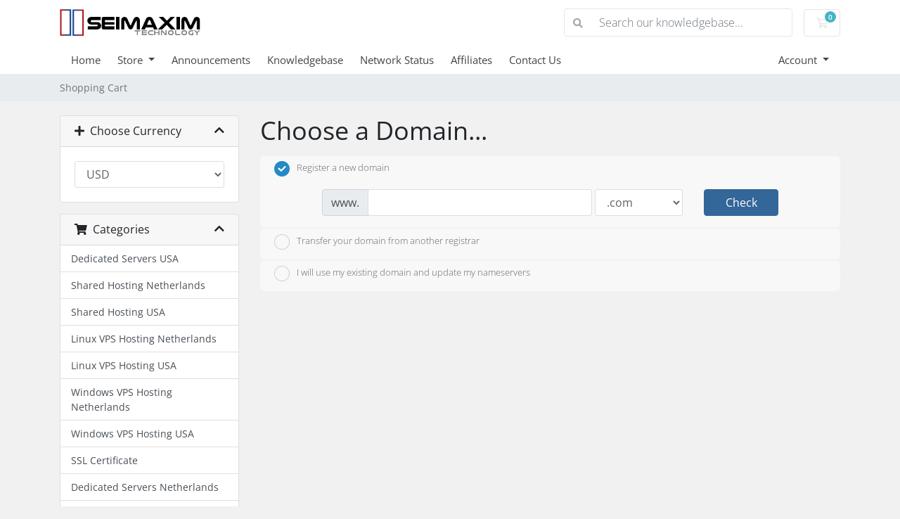

--- FILE ---
content_type: text/html; charset=utf-8
request_url: https://app.seimaxim.com/store/drupal-hosting/basic-drupal-hosting
body_size: 20266
content:
<!doctype html>
<html lang="en">
<head>
    <meta charset="utf-8" />
    <meta name="viewport" content="width=device-width, initial-scale=1, shrink-to-fit=no">
    <title>Shopping Cart - SeiMaxim</title>
    <!-- Styling -->
<link href="/assets/fonts/css/open-sans-family.css" rel="stylesheet" type="text/css" />
<link href="/templates/twenty-one/css/all.min.css?v=250a7b" rel="stylesheet">
<link href="/templates/twenty-one/css/theme.min.css?v=250a7b" rel="stylesheet">
<link href="/assets/css/fontawesome-all.min.css" rel="stylesheet">
<link href="/templates/twenty-one-child/css/custom.css" rel="stylesheet">

<script>
    var csrfToken = '5cbc9d61cd3d9f571222d18ddd29843c9fa24a6a',
        markdownGuide = 'Markdown Guide',
        locale = 'en',
        saved = 'saved',
        saving = 'autosaving',
        whmcsBaseUrl = "";
    </script>
<script src="/templates/twenty-one/js/scripts.min.js?v=250a7b"></script>

    <link href="https://app.seimaxim.com/modules/servers/EasyDCIMv2/app/UI/Client/Templates/assets/css/hooks/sidebar.css" rel="stylesheet" type="text/css" />

</head>
<body class="primary-bg-color" data-phone-cc-input="1">
        
         <script>window.$zoho=window.$zoho || {};$zoho.salesiq=$zoho.salesiq||{ready:function(){}}</script><script id="zsiqscript" src="https://salesiq.zohopublic.eu/widget?wc=siqf0fd948035d791832ea1b09468074657d2acd83da7c5aa0de229bf811d993eaf" defer></script> 
    <header id="header" class="header">
        
        <div class="navbar navbar-light">
            <div class="container">
                <a class="navbar-brand mr-3" href="/index.php">
                                            <img src="/assets/img/logo.png" alt="SeiMaxim" class="logo-img">
                                    </a>

                <form method="post" action="/knowledgebase/search" class="form-inline ml-auto">
<input type="hidden" name="token" value="5cbc9d61cd3d9f571222d18ddd29843c9fa24a6a" />
                    <div class="input-group search d-none d-xl-flex">
                        <div class="input-group-prepend">
                            <button class="btn btn-default" type="submit">
                                <i class="fas fa-search"></i>
                            </button>
                        </div>
                        <input class="form-control appended-form-control font-weight-light" type="text" name="search" placeholder="Search our knowledgebase...">
                    </div>
                </form>

                <ul class="navbar-nav toolbar">
                    <li class="nav-item ml-3">
                        <a class="btn nav-link cart-btn" href="/cart.php?a=view">
                            <i class="far fa-shopping-cart fa-fw"></i>
                            <span id="cartItemCount" class="badge badge-info">0</span>
                            <span class="sr-only">Shopping Cart</span>
                        </a>
                    </li>
                    <li class="nav-item ml-3 d-xl-none">
                        <button class="btn nav-link" type="button" data-toggle="collapse" data-target="#mainNavbar">
                            <span class="fas fa-bars fa-fw"></span>
                        </button>
                    </li>
                </ul>
            </div>
        </div>
        <div class="navbar navbar-expand-xl main-navbar-wrapper">
            <div class="container">
                <div class="collapse navbar-collapse" id="mainNavbar">
                    <form method="post" action="/knowledgebase/search" class="d-xl-none">
<input type="hidden" name="token" value="5cbc9d61cd3d9f571222d18ddd29843c9fa24a6a" />
                        <div class="input-group search w-100 mb-2">
                            <div class="input-group-prepend">
                                <button class="btn btn-default" type="submit">
                                    <i class="fas fa-search"></i>
                                </button>
                            </div>
                            <input class="form-control prepended-form-control" type="text" name="search" placeholder="Search our knowledgebase...">
                        </div>
                    </form>
                    <ul id="nav" class="navbar-nav mr-auto">
                            <li menuItemName="Home" class="d-block no-collapse" id="Primary_Navbar-Home">
        <a class="pr-4" href="/index.php">
                        Home
                    </a>
            </li>
    <li menuItemName="Store" class="d-block dropdown no-collapse" id="Primary_Navbar-Store">
        <a class="pr-4 dropdown-toggle" data-toggle="dropdown" aria-haspopup="true" aria-expanded="false" href="#">
                        Store
                    </a>
                    <ul class="dropdown-menu">
                                                <li menuItemName="Browse Products Services" class="dropdown-item" id="Primary_Navbar-Store-Browse_Products_Services">
                        <a href="/store" class="dropdown-item px-2 py-0">
                                                        Browse All
                                                    </a>
                    </li>
                                                                <div class="dropdown-divider"></div>
                                                                <li menuItemName="Dedicated Servers USA" class="dropdown-item" id="Primary_Navbar-Store-Dedicated_Servers_USA">
                        <a href="/store/dedicated-servers-usa" class="dropdown-item px-2 py-0">
                                                        Dedicated Servers USA
                                                    </a>
                    </li>
                                                                <li menuItemName="Shared Hosting Netherlands" class="dropdown-item" id="Primary_Navbar-Store-Shared_Hosting_Netherlands">
                        <a href="/store/shared-hosting-netherlands" class="dropdown-item px-2 py-0">
                                                        Shared Hosting Netherlands
                                                    </a>
                    </li>
                                                                <li menuItemName="Shared Hosting USA" class="dropdown-item" id="Primary_Navbar-Store-Shared_Hosting_USA">
                        <a href="/store/shared-hosting-usa" class="dropdown-item px-2 py-0">
                                                        Shared Hosting USA
                                                    </a>
                    </li>
                                                                <li menuItemName="Linux VPS Hosting Netherlands" class="dropdown-item" id="Primary_Navbar-Store-Linux_VPS_Hosting_Netherlands">
                        <a href="/store/linux-vps-hosting-netherlands" class="dropdown-item px-2 py-0">
                                                        Linux VPS Hosting Netherlands
                                                    </a>
                    </li>
                                                                <li menuItemName="Linux VPS Hosting USA" class="dropdown-item" id="Primary_Navbar-Store-Linux_VPS_Hosting_USA">
                        <a href="/store/linux-vps-hosting-usa" class="dropdown-item px-2 py-0">
                                                        Linux VPS Hosting USA
                                                    </a>
                    </li>
                                                                <li menuItemName="Windows VPS Hosting Netherlands" class="dropdown-item" id="Primary_Navbar-Store-Windows_VPS_Hosting_Netherlands">
                        <a href="/store/windows-vps-hosting-netherlands" class="dropdown-item px-2 py-0">
                                                        Windows VPS Hosting Netherlands
                                                    </a>
                    </li>
                                                                <li menuItemName="Windows VPS Hosting USA" class="dropdown-item" id="Primary_Navbar-Store-Windows_VPS_Hosting_USA">
                        <a href="/store/windows-vps-hosting-usa" class="dropdown-item px-2 py-0">
                                                        Windows VPS Hosting USA
                                                    </a>
                    </li>
                                                                <li menuItemName="SSL Certificate" class="dropdown-item" id="Primary_Navbar-Store-SSL_Certificate">
                        <a href="/store/ssl-certificate" class="dropdown-item px-2 py-0">
                                                        SSL Certificate
                                                    </a>
                    </li>
                                                                <li menuItemName="Dedicated Servers Netherlands" class="dropdown-item" id="Primary_Navbar-Store-Dedicated_Servers_Netherlands">
                        <a href="/store/dedicated-servers-netherlands" class="dropdown-item px-2 py-0">
                                                        Dedicated Servers Netherlands
                                                    </a>
                    </li>
                                                                <li menuItemName="Dedicated servers Russia" class="dropdown-item" id="Primary_Navbar-Store-Dedicated_servers_Russia">
                        <a href="/store/dedicated-servers-russia" class="dropdown-item px-2 py-0">
                                                        Dedicated servers Russia
                                                    </a>
                    </li>
                                                                <li menuItemName="Dedicated Servers France" class="dropdown-item" id="Primary_Navbar-Store-Dedicated_Servers_France">
                        <a href="/store/dedicated-servers-france" class="dropdown-item px-2 py-0">
                                                        Dedicated Servers France
                                                    </a>
                    </li>
                                                                <li menuItemName="Dedicated Servers Italy" class="dropdown-item" id="Primary_Navbar-Store-Dedicated_Servers_Italy">
                        <a href="/store/dedicated-servers-italy" class="dropdown-item px-2 py-0">
                                                        Dedicated Servers Italy
                                                    </a>
                    </li>
                                                                <li menuItemName="SSL Certificates" class="dropdown-item" id="Primary_Navbar-Store-SSL_Certificates">
                        <a href="/store/ssl-certificates" class="dropdown-item px-2 py-0">
                                                        SSL Certificates
                                                    </a>
                    </li>
                                                                <li menuItemName="GPU Dedicated Servers " class="dropdown-item" id="Primary_Navbar-Store-GPU_Dedicated_Servers_">
                        <a href="/store/gpu-dedicated-servers" class="dropdown-item px-2 py-0">
                                                        GPU Dedicated Servers 
                                                    </a>
                    </li>
                                                                <li menuItemName="Dedicated Servers Japan" class="dropdown-item" id="Primary_Navbar-Store-Dedicated_Servers_Japan">
                        <a href="/store/dedicated-servers-japan" class="dropdown-item px-2 py-0">
                                                        Dedicated Servers Japan
                                                    </a>
                    </li>
                                                                <li menuItemName="Dedicated Servers South Korea" class="dropdown-item" id="Primary_Navbar-Store-Dedicated_Servers_South_Korea">
                        <a href="/store/dedicated-servers-south-korea" class="dropdown-item px-2 py-0">
                                                        Dedicated Servers South Korea
                                                    </a>
                    </li>
                                                                <li menuItemName="Semi Dedicated Proxies" class="dropdown-item" id="Primary_Navbar-Store-Semi_Dedicated_Proxies">
                        <a href="/store/semi-dedicated-proxies" class="dropdown-item px-2 py-0">
                                                        Semi Dedicated Proxies
                                                    </a>
                    </li>
                                                                <li menuItemName=" Dedicated Proxies" class="dropdown-item" id="Primary_Navbar-Store-_Dedicated_Proxies">
                        <a href="/store/dedicated-proxies" class="dropdown-item px-2 py-0">
                                                         Dedicated Proxies
                                                    </a>
                    </li>
                                                                <li menuItemName="Reseller Web Hosting USA" class="dropdown-item" id="Primary_Navbar-Store-Reseller_Web_Hosting_USA">
                        <a href="/store/reseller-web-hosting-usa" class="dropdown-item px-2 py-0">
                                                        Reseller Web Hosting USA
                                                    </a>
                    </li>
                                                                <li menuItemName="Dedicated Servers Canada" class="dropdown-item" id="Primary_Navbar-Store-Dedicated_Servers_Canada">
                        <a href="/store/dedicated-servers-canada" class="dropdown-item px-2 py-0">
                                                        Dedicated Servers Canada
                                                    </a>
                    </li>
                                                                <li menuItemName="AMD Ryzen Dedicated Servers" class="dropdown-item" id="Primary_Navbar-Store-AMD_Ryzen_Dedicated_Servers">
                        <a href="/store/amd-ryzen-dedicated-servers" class="dropdown-item px-2 py-0">
                                                        AMD Ryzen Dedicated Servers
                                                    </a>
                    </li>
                                                                <li menuItemName="Django Hosting" class="dropdown-item" id="Primary_Navbar-Store-Django_Hosting">
                        <a href="/store/django-hosting" class="dropdown-item px-2 py-0">
                                                        Django Hosting
                                                    </a>
                    </li>
                                                                <li menuItemName="Virtual Server with Dedicated GPU" class="dropdown-item" id="Primary_Navbar-Store-Virtual_Server_with_Dedicated_GPU">
                        <a href="/store/virtual-server-with-dedicated-gpu" class="dropdown-item px-2 py-0">
                                                        Virtual Server with Dedicated GPU
                                                    </a>
                    </li>
                                                                <li menuItemName="Colocation" class="dropdown-item" id="Primary_Navbar-Store-Colocation">
                        <a href="/store/colocation" class="dropdown-item px-2 py-0">
                                                        Colocation
                                                    </a>
                    </li>
                                                                <li menuItemName="Drupal Hosting" class="dropdown-item" id="Primary_Navbar-Store-Drupal_Hosting">
                        <a href="/store/drupal-hosting" class="dropdown-item px-2 py-0">
                                                        Drupal Hosting
                                                    </a>
                    </li>
                                                                <li menuItemName="Server Setup Service" class="dropdown-item" id="Primary_Navbar-Store-Server_Setup_Service">
                        <a href="/store/server-setup-services" class="dropdown-item px-2 py-0">
                                                        Server Setup Service
                                                    </a>
                    </li>
                                                                <li menuItemName="Managed services" class="dropdown-item" id="Primary_Navbar-Store-Managed_services">
                        <a href="/store/managed-services" class="dropdown-item px-2 py-0">
                                                        Managed services
                                                    </a>
                    </li>
                                                                <li menuItemName="symantec" class="dropdown-item" id="Primary_Navbar-Store-symantec">
                        <a href="/store/ssl-certificates" class="dropdown-item px-2 py-0">
                                                        SSL Certificates
                                                    </a>
                    </li>
                                                                <li menuItemName="nordvpn" class="dropdown-item" id="Primary_Navbar-Store-nordvpn">
                        <a href="/store/nordvpn" class="dropdown-item px-2 py-0">
                                                        VPN
                                                    </a>
                    </li>
                                                                <div class="dropdown-divider"></div>
                                                                <li menuItemName="Register a New Domain" class="dropdown-item" id="Primary_Navbar-Store-Register_a_New_Domain">
                        <a href="/cart.php?a=add&domain=register" class="dropdown-item px-2 py-0">
                                                        Register a New Domain
                                                    </a>
                    </li>
                                                                <li menuItemName="Transfer a Domain to Us" class="dropdown-item" id="Primary_Navbar-Store-Transfer_a_Domain_to_Us">
                        <a href="/cart.php?a=add&domain=transfer" class="dropdown-item px-2 py-0">
                                                        Transfer Domains to Us
                                                    </a>
                    </li>
                                        </ul>
            </li>
    <li menuItemName="Announcements" class="d-block" id="Primary_Navbar-Announcements">
        <a class="pr-4" href="/announcements">
                        Announcements
                    </a>
            </li>
    <li menuItemName="Knowledgebase" class="d-block" id="Primary_Navbar-Knowledgebase">
        <a class="pr-4" href="/knowledgebase">
                        Knowledgebase
                    </a>
            </li>
    <li menuItemName="Network Status" class="d-block" id="Primary_Navbar-Network_Status">
        <a class="pr-4" href="/serverstatus.php">
                        Network Status
                    </a>
            </li>
    <li menuItemName="Affiliates" class="d-block" id="Primary_Navbar-Affiliates">
        <a class="pr-4" href="/affiliates.php">
                        Affiliates
                    </a>
            </li>
    <li menuItemName="Contact Us" class="d-block" id="Primary_Navbar-Contact_Us">
        <a class="pr-4" href="/contact.php">
                        Contact Us
                    </a>
            </li>
    <li class="d-none dropdown collapsable-dropdown">
        <a class="dropdown-toggle" href="#" id="navbarDropdownMenu" role="button" data-toggle="dropdown" aria-haspopup="true" aria-expanded="false">
            More
        </a>
        <ul class="collapsable-dropdown-menu dropdown-menu" aria-labelledby="navbarDropdownMenu">
        </ul>
    </li>
                    </ul>
                    <ul class="navbar-nav ml-auto">
                            <li menuItemName="Account" class="d-block no-collapse dropdown no-collapse" id="Secondary_Navbar-Account">
        <a class=" dropdown-toggle" data-toggle="dropdown" aria-haspopup="true" aria-expanded="false" href="#">
                        Account
                    </a>
                    <ul class="dropdown-menu dropdown-menu-right">
                                                <li menuItemName="Login" class="dropdown-item" id="Secondary_Navbar-Account-Login">
                        <a href="/clientarea.php" class="dropdown-item px-2 py-0">
                                                        Login
                                                    </a>
                    </li>
                                                                <li menuItemName="Register" class="dropdown-item" id="Secondary_Navbar-Account-Register">
                        <a href="/register.php" class="dropdown-item px-2 py-0">
                                                        Register
                                                    </a>
                    </li>
                                                                <div class="dropdown-divider"></div>
                                                                <li menuItemName="Forgot Password?" class="dropdown-item" id="Secondary_Navbar-Account-Forgot_Password?">
                        <a href="/password/reset" class="dropdown-item px-2 py-0">
                                                        Forgot Password?
                                                    </a>
                    </li>
                                        </ul>
            </li>
                    </ul>
                </div>
            </div>
        </div>
    </header>

    
    <nav class="master-breadcrumb" aria-label="breadcrumb">
        <div class="container">
            <ol class="breadcrumb">
            <li class="breadcrumb-item active" aria-current="page">
                        Shopping Cart
                    </li>
    </ol>
        </div>
    </nav>

        
    
    <section id="main-body">
        <div class="container">
            <div class="row">

                        <div class="col-12 primary-content">


<link rel="stylesheet" type="text/css" href="/templates/orderforms/standard_cart/css/all.min.css?v=250a7b" />
<script type="text/javascript" src="/templates/orderforms/standard_cart/js/scripts.min.js?v=250a7b"></script>
<div id="order-standard_cart">

    <div class="row">
        <div class="cart-sidebar">
                <div menuItemName="Choose Currency" class="panel card card-sidebar mb-3 panel-sidebar">
        <div class="panel-heading card-header">
            <h3 class="panel-title">
                                    <i class="fas fa-plus"></i>&nbsp;
                
                Choose Currency

                
                <i class="fas fa-chevron-up card-minimise panel-minimise pull-right float-right"></i>
            </h3>
        </div>

                    <div class="panel-body card-body collapsable-card-body">
                <form method="post" action="">
<input type="hidden" name="token" value="5cbc9d61cd3d9f571222d18ddd29843c9fa24a6a" />
    <select name="currency" onchange="submit()" class="form-control"><option value="1" selected>USD</option><option value="2">EUR</option><option value="3">GBP</option>    </select>
</form>
            </div>
        
        
            </div>

        <div menuItemName="Categories" class="panel card card-sidebar mb-3 panel-sidebar">
        <div class="panel-heading card-header">
            <h3 class="panel-title">
                                    <i class="fas fa-shopping-cart"></i>&nbsp;
                
                Categories

                
                <i class="fas fa-chevron-up card-minimise panel-minimise pull-right float-right"></i>
            </h3>
        </div>

        
                    <div class="list-group collapsable-card-body">
                                                            <a menuItemName="Dedicated Servers USA" href="/store/dedicated-servers-usa" class="list-group-item list-group-item-action" id="Secondary_Sidebar-Categories-Dedicated_Servers_USA">
                            
                            Dedicated Servers USA

                                                    </a>
                                                                                <a menuItemName="Shared Hosting Netherlands" href="/store/shared-hosting-netherlands" class="list-group-item list-group-item-action" id="Secondary_Sidebar-Categories-Shared_Hosting_Netherlands">
                            
                            Shared Hosting Netherlands

                                                    </a>
                                                                                <a menuItemName="Shared Hosting USA" href="/store/shared-hosting-usa" class="list-group-item list-group-item-action" id="Secondary_Sidebar-Categories-Shared_Hosting_USA">
                            
                            Shared Hosting USA

                                                    </a>
                                                                                <a menuItemName="Linux VPS Hosting Netherlands" href="/store/linux-vps-hosting-netherlands" class="list-group-item list-group-item-action" id="Secondary_Sidebar-Categories-Linux_VPS_Hosting_Netherlands">
                            
                            Linux VPS Hosting Netherlands

                                                    </a>
                                                                                <a menuItemName="Linux VPS Hosting USA" href="/store/linux-vps-hosting-usa" class="list-group-item list-group-item-action" id="Secondary_Sidebar-Categories-Linux_VPS_Hosting_USA">
                            
                            Linux VPS Hosting USA

                                                    </a>
                                                                                <a menuItemName="Windows VPS Hosting Netherlands" href="/store/windows-vps-hosting-netherlands" class="list-group-item list-group-item-action" id="Secondary_Sidebar-Categories-Windows_VPS_Hosting_Netherlands">
                            
                            Windows VPS Hosting Netherlands

                                                    </a>
                                                                                <a menuItemName="Windows VPS Hosting USA" href="/store/windows-vps-hosting-usa" class="list-group-item list-group-item-action" id="Secondary_Sidebar-Categories-Windows_VPS_Hosting_USA">
                            
                            Windows VPS Hosting USA

                                                    </a>
                                                                                <a menuItemName="SSL Certificate" href="/store/ssl-certificate" class="list-group-item list-group-item-action" id="Secondary_Sidebar-Categories-SSL_Certificate">
                            
                            SSL Certificate

                                                    </a>
                                                                                <a menuItemName="Dedicated Servers Netherlands" href="/store/dedicated-servers-netherlands" class="list-group-item list-group-item-action" id="Secondary_Sidebar-Categories-Dedicated_Servers_Netherlands">
                            
                            Dedicated Servers Netherlands

                                                    </a>
                                                                                <a menuItemName="Dedicated servers Russia" href="/store/dedicated-servers-russia" class="list-group-item list-group-item-action" id="Secondary_Sidebar-Categories-Dedicated_servers_Russia">
                            
                            Dedicated servers Russia

                                                    </a>
                                                                                <a menuItemName="Dedicated Servers France" href="/store/dedicated-servers-france" class="list-group-item list-group-item-action" id="Secondary_Sidebar-Categories-Dedicated_Servers_France">
                            
                            Dedicated Servers France

                                                    </a>
                                                                                <a menuItemName="Dedicated Servers Italy" href="/store/dedicated-servers-italy" class="list-group-item list-group-item-action" id="Secondary_Sidebar-Categories-Dedicated_Servers_Italy">
                            
                            Dedicated Servers Italy

                                                    </a>
                                                                                <a menuItemName="SSL Certificates" href="/store/ssl-certificates" class="list-group-item list-group-item-action" id="Secondary_Sidebar-Categories-SSL_Certificates">
                            
                            SSL Certificates

                                                    </a>
                                                                                <a menuItemName="symantec" href="/store/ssl-certificates" class="list-group-item list-group-item-action" id="Secondary_Sidebar-Categories-symantec">
                            
                            SSL Certificates

                                                    </a>
                                                                                <a menuItemName="GPU Dedicated Servers " href="/store/gpu-dedicated-servers" class="list-group-item list-group-item-action" id="Secondary_Sidebar-Categories-GPU_Dedicated_Servers_">
                            
                            GPU Dedicated Servers 

                                                    </a>
                                                                                <a menuItemName="Dedicated Servers Japan" href="/store/dedicated-servers-japan" class="list-group-item list-group-item-action" id="Secondary_Sidebar-Categories-Dedicated_Servers_Japan">
                            
                            Dedicated Servers Japan

                                                    </a>
                                                                                <a menuItemName="Dedicated Servers South Korea" href="/store/dedicated-servers-south-korea" class="list-group-item list-group-item-action" id="Secondary_Sidebar-Categories-Dedicated_Servers_South_Korea">
                            
                            Dedicated Servers South Korea

                                                    </a>
                                                                                <a menuItemName="Semi Dedicated Proxies" href="/store/semi-dedicated-proxies" class="list-group-item list-group-item-action" id="Secondary_Sidebar-Categories-Semi_Dedicated_Proxies">
                            
                            Semi Dedicated Proxies

                                                    </a>
                                                                                <a menuItemName=" Dedicated Proxies" href="/store/dedicated-proxies" class="list-group-item list-group-item-action" id="Secondary_Sidebar-Categories-_Dedicated_Proxies">
                            
                             Dedicated Proxies

                                                    </a>
                                                                                <a menuItemName="Reseller Web Hosting USA" href="/store/reseller-web-hosting-usa" class="list-group-item list-group-item-action" id="Secondary_Sidebar-Categories-Reseller_Web_Hosting_USA">
                            
                            Reseller Web Hosting USA

                                                    </a>
                                                                                <a menuItemName="Dedicated Servers Canada" href="/store/dedicated-servers-canada" class="list-group-item list-group-item-action" id="Secondary_Sidebar-Categories-Dedicated_Servers_Canada">
                            
                            Dedicated Servers Canada

                                                    </a>
                                                                                <a menuItemName="AMD Ryzen Dedicated Servers" href="/store/amd-ryzen-dedicated-servers" class="list-group-item list-group-item-action" id="Secondary_Sidebar-Categories-AMD_Ryzen_Dedicated_Servers">
                            
                            AMD Ryzen Dedicated Servers

                                                    </a>
                                                                                <a menuItemName="Django Hosting" href="/store/django-hosting" class="list-group-item list-group-item-action" id="Secondary_Sidebar-Categories-Django_Hosting">
                            
                            Django Hosting

                                                    </a>
                                                                                <a menuItemName="Virtual Server with Dedicated GPU" href="/store/virtual-server-with-dedicated-gpu" class="list-group-item list-group-item-action" id="Secondary_Sidebar-Categories-Virtual_Server_with_Dedicated_GPU">
                            
                            Virtual Server with Dedicated GPU

                                                    </a>
                                                                                <a menuItemName="Colocation" href="/store/colocation" class="list-group-item list-group-item-action" id="Secondary_Sidebar-Categories-Colocation">
                            
                            Colocation

                                                    </a>
                                                                                <a menuItemName="Drupal Hosting" href="/store/drupal-hosting" class="list-group-item list-group-item-action" id="Secondary_Sidebar-Categories-Drupal_Hosting">
                            
                            Drupal Hosting

                                                    </a>
                                                                                <a menuItemName="Server Setup Service" href="/store/server-setup-services" class="list-group-item list-group-item-action" id="Secondary_Sidebar-Categories-Server_Setup_Service">
                            
                            Server Setup Service

                                                    </a>
                                                                                <a menuItemName="Managed services" href="/store/managed-services" class="list-group-item list-group-item-action" id="Secondary_Sidebar-Categories-Managed_services">
                            
                            Managed services

                                                    </a>
                                                                                <a menuItemName="nordvpn" href="/store/nordvpn" class="list-group-item list-group-item-action" id="Secondary_Sidebar-Categories-nordvpn">
                            
                            VPN

                                                    </a>
                                                </div>
        
            </div>

        <div menuItemName="Actions" class="panel card card-sidebar mb-3 panel-sidebar">
        <div class="panel-heading card-header">
            <h3 class="panel-title">
                                    <i class="fas fa-plus"></i>&nbsp;
                
                Actions

                
                <i class="fas fa-chevron-up card-minimise panel-minimise pull-right float-right"></i>
            </h3>
        </div>

        
                    <div class="list-group collapsable-card-body">
                                                            <a menuItemName="Domain Registration" href="/cart.php?a=add&domain=register" class="list-group-item list-group-item-action" id="Secondary_Sidebar-Actions-Domain_Registration">
                                                            <i class="fas fa-globe fa-fw"></i>&nbsp;
                            
                            Register a New Domain

                                                    </a>
                                                                                <a menuItemName="Domain Transfer" href="/cart.php?a=add&domain=transfer" class="list-group-item list-group-item-action" id="Secondary_Sidebar-Actions-Domain_Transfer">
                                                            <i class="fas fa-share fa-fw"></i>&nbsp;
                            
                            Transfer in a Domain

                                                    </a>
                                                                                <a menuItemName="View Cart" href="/cart.php?a=view" class="list-group-item list-group-item-action" id="Secondary_Sidebar-Actions-View_Cart">
                                                            <i class="fas fa-shopping-cart fa-fw"></i>&nbsp;
                            
                            View Cart

                                                    </a>
                                                </div>
        
            </div>

            </div>

        <div class="cart-body">
            <div class="header-lined">
                <h1 class="font-size-36">Choose a Domain...</h1>
            </div>
            <div class="sidebar-collapsed">

            <div class="panel card panel-default">
                <div class="m-0 panel-heading card-header">
        <h3 class="panel-title">
                            <i class="fas fa-plus"></i>&nbsp;
            
            Choose Currency

                    </h3>
    </div>

    <div class="panel-body card-body">
        <form role="form">
            <select class="form-control custom-select" onchange="selectChangeNavigate(this)">
                                                                    <option value="" class="list-group-item" selected=""selected>- Choose Another Category -</option>
                            </select>
        </form>
    </div>

            </div>
            <div class="panel card panel-default">
                <div class="m-0 panel-heading card-header">
        <h3 class="panel-title">
                            <i class="fas fa-shopping-cart"></i>&nbsp;
            
            Categories

                    </h3>
    </div>

    <div class="panel-body card-body">
        <form role="form">
            <select class="form-control custom-select" onchange="selectChangeNavigate(this)">
                                                    <option menuItemName="Dedicated Servers USA" value="/store/dedicated-servers-usa" class="list-group-item" >
                        Dedicated Servers USA

                                            </option>
                                                        <option menuItemName="Shared Hosting Netherlands" value="/store/shared-hosting-netherlands" class="list-group-item" >
                        Shared Hosting Netherlands

                                            </option>
                                                        <option menuItemName="Shared Hosting USA" value="/store/shared-hosting-usa" class="list-group-item" >
                        Shared Hosting USA

                                            </option>
                                                        <option menuItemName="Linux VPS Hosting Netherlands" value="/store/linux-vps-hosting-netherlands" class="list-group-item" >
                        Linux VPS Hosting Netherlands

                                            </option>
                                                        <option menuItemName="Linux VPS Hosting USA" value="/store/linux-vps-hosting-usa" class="list-group-item" >
                        Linux VPS Hosting USA

                                            </option>
                                                        <option menuItemName="Windows VPS Hosting Netherlands" value="/store/windows-vps-hosting-netherlands" class="list-group-item" >
                        Windows VPS Hosting Netherlands

                                            </option>
                                                        <option menuItemName="Windows VPS Hosting USA" value="/store/windows-vps-hosting-usa" class="list-group-item" >
                        Windows VPS Hosting USA

                                            </option>
                                                        <option menuItemName="SSL Certificate" value="/store/ssl-certificate" class="list-group-item" >
                        SSL Certificate

                                            </option>
                                                        <option menuItemName="Dedicated Servers Netherlands" value="/store/dedicated-servers-netherlands" class="list-group-item" >
                        Dedicated Servers Netherlands

                                            </option>
                                                        <option menuItemName="Dedicated servers Russia" value="/store/dedicated-servers-russia" class="list-group-item" >
                        Dedicated servers Russia

                                            </option>
                                                        <option menuItemName="Dedicated Servers France" value="/store/dedicated-servers-france" class="list-group-item" >
                        Dedicated Servers France

                                            </option>
                                                        <option menuItemName="Dedicated Servers Italy" value="/store/dedicated-servers-italy" class="list-group-item" >
                        Dedicated Servers Italy

                                            </option>
                                                        <option menuItemName="SSL Certificates" value="/store/ssl-certificates" class="list-group-item" >
                        SSL Certificates

                                            </option>
                                                        <option menuItemName="symantec" value="/store/ssl-certificates" class="list-group-item" >
                        SSL Certificates

                                            </option>
                                                        <option menuItemName="GPU Dedicated Servers " value="/store/gpu-dedicated-servers" class="list-group-item" >
                        GPU Dedicated Servers 

                                            </option>
                                                        <option menuItemName="Dedicated Servers Japan" value="/store/dedicated-servers-japan" class="list-group-item" >
                        Dedicated Servers Japan

                                            </option>
                                                        <option menuItemName="Dedicated Servers South Korea" value="/store/dedicated-servers-south-korea" class="list-group-item" >
                        Dedicated Servers South Korea

                                            </option>
                                                        <option menuItemName="Semi Dedicated Proxies" value="/store/semi-dedicated-proxies" class="list-group-item" >
                        Semi Dedicated Proxies

                                            </option>
                                                        <option menuItemName=" Dedicated Proxies" value="/store/dedicated-proxies" class="list-group-item" >
                         Dedicated Proxies

                                            </option>
                                                        <option menuItemName="Reseller Web Hosting USA" value="/store/reseller-web-hosting-usa" class="list-group-item" >
                        Reseller Web Hosting USA

                                            </option>
                                                        <option menuItemName="Dedicated Servers Canada" value="/store/dedicated-servers-canada" class="list-group-item" >
                        Dedicated Servers Canada

                                            </option>
                                                        <option menuItemName="AMD Ryzen Dedicated Servers" value="/store/amd-ryzen-dedicated-servers" class="list-group-item" >
                        AMD Ryzen Dedicated Servers

                                            </option>
                                                        <option menuItemName="Django Hosting" value="/store/django-hosting" class="list-group-item" >
                        Django Hosting

                                            </option>
                                                        <option menuItemName="Virtual Server with Dedicated GPU" value="/store/virtual-server-with-dedicated-gpu" class="list-group-item" >
                        Virtual Server with Dedicated GPU

                                            </option>
                                                        <option menuItemName="Colocation" value="/store/colocation" class="list-group-item" >
                        Colocation

                                            </option>
                                                        <option menuItemName="Drupal Hosting" value="/store/drupal-hosting" class="list-group-item" >
                        Drupal Hosting

                                            </option>
                                                        <option menuItemName="Server Setup Service" value="/store/server-setup-services" class="list-group-item" >
                        Server Setup Service

                                            </option>
                                                        <option menuItemName="Managed services" value="/store/managed-services" class="list-group-item" >
                        Managed services

                                            </option>
                                                        <option menuItemName="nordvpn" value="/store/nordvpn" class="list-group-item" >
                        VPN

                                            </option>
                                                                        <option value="" class="list-group-item" selected=""selected>- Choose Another Category -</option>
                            </select>
        </form>
    </div>

            </div>
            <div class="panel card panel-default">
                <div class="m-0 panel-heading card-header">
        <h3 class="panel-title">
                            <i class="fas fa-plus"></i>&nbsp;
            
            Actions

                    </h3>
    </div>

    <div class="panel-body card-body">
        <form role="form">
            <select class="form-control custom-select" onchange="selectChangeNavigate(this)">
                                                    <option menuItemName="Domain Registration" value="/cart.php?a=add&domain=register" class="list-group-item" >
                        Register a New Domain

                                            </option>
                                                        <option menuItemName="Domain Transfer" value="/cart.php?a=add&domain=transfer" class="list-group-item" >
                        Transfer in a Domain

                                            </option>
                                                        <option menuItemName="View Cart" value="/cart.php?a=view" class="list-group-item" >
                        View Cart

                                            </option>
                                                                        <option value="" class="list-group-item" selected=""selected>- Choose Another Category -</option>
                            </select>
        </form>
    </div>

            </div>
    
            <div class="pull-right form-inline float-right">
            <form method="post" action="/cart.php">
<input type="hidden" name="token" value="5cbc9d61cd3d9f571222d18ddd29843c9fa24a6a" />
                <select name="currency" onchange="submit()" class="form-control">
                    <option value="">Choose Currency</option>
                                            <option value="1" selected>USD</option>
                                            <option value="2">EUR</option>
                                            <option value="3">GBP</option>
                                    </select>
            </form>
        </div>
    
</div>
            <form id="frmProductDomain">
                <input type="hidden" id="frmProductDomainPid" value="488" />
                <div class="domain-selection-options">
                                                                <div class="option">
                            <label>
                                <input type="radio" name="domainoption" value="register" id="selregister" checked />Register a new domain
                            </label>
                            <div class="domain-input-group clearfix" id="domainregister">
                                <div class="row">
                                    <div class="col-sm-8 col-sm-offset-1 offset-sm-1">
                                        <div class="row domains-row">
                                            <div class="col-xs-9 col-9">
                                                <div class="input-group">
                                                    <div class="input-group-addon input-group-prepend">
                                                        <span class="input-group-text">www.</span>
                                                    </div>
                                                    <input type="text" id="registersld" value="" class="form-control" autocapitalize="none" data-toggle="tooltip" data-placement="top" data-trigger="manual" title="Please enter your domain" />
                                                </div>
                                            </div>
                                            <div class="col-xs-3 col-3">
                                                <select id="registertld" class="form-control">
                                                                                                            <option value=".com">.com</option>
                                                                                                            <option value=".audio">.audio</option>
                                                                                                            <option value=".net">.net</option>
                                                                                                            <option value=".org">.org</option>
                                                                                                            <option value=".biz">.biz</option>
                                                                                                            <option value=".info">.info</option>
                                                                                                            <option value=".ac">.ac</option>
                                                                                                            <option value=".academy">.academy</option>
                                                                                                            <option value=".accountants">.accountants</option>
                                                                                                            <option value=".agency">.agency</option>
                                                                                                            <option value=".am">.am</option>
                                                                                                            <option value=".ar.com">.ar.com</option>
                                                                                                            <option value=".archi">.archi</option>
                                                                                                            <option value=".army">.army</option>
                                                                                                            <option value=".asia">.asia</option>
                                                                                                            <option value=".associates">.associates</option>
                                                                                                            <option value=".at">.at</option>
                                                                                                            <option value=".attorney">.attorney</option>
                                                                                                            <option value=".auction">.auction</option>
                                                                                                            <option value=".band">.band</option>
                                                                                                            <option value=".bar">.bar</option>
                                                                                                            <option value=".bargains">.bargains</option>
                                                                                                            <option value=".bayern">.bayern</option>
                                                                                                            <option value=".be">.be</option>
                                                                                                            <option value=".beer">.beer</option>
                                                                                                            <option value=".berlin">.berlin</option>
                                                                                                            <option value=".best">.best</option>
                                                                                                            <option value=".bid">.bid</option>
                                                                                                            <option value=".bike">.bike</option>
                                                                                                            <option value=".bio">.bio</option>
                                                                                                            <option value=".black">.black</option>
                                                                                                            <option value=".blackfriday">.blackfriday</option>
                                                                                                            <option value=".blog">.blog</option>
                                                                                                            <option value=".blue">.blue</option>
                                                                                                            <option value=".boutique">.boutique</option>
                                                                                                            <option value=".br.com">.br.com</option>
                                                                                                            <option value=".build">.build</option>
                                                                                                            <option value=".builders">.builders</option>
                                                                                                            <option value=".business">.business</option>
                                                                                                            <option value=".buzz">.buzz</option>
                                                                                                            <option value=".bz">.bz</option>
                                                                                                            <option value=".ca">.ca</option>
                                                                                                            <option value=".cab">.cab</option>
                                                                                                            <option value=".camera">.camera</option>
                                                                                                            <option value=".camp">.camp</option>
                                                                                                            <option value=".capital">.capital</option>
                                                                                                            <option value=".cards">.cards</option>
                                                                                                            <option value=".care">.care</option>
                                                                                                            <option value=".la">.la</option>
                                                                                                            <option value=".aaa.pro">.aaa.pro</option>
                                                                                                            <option value=".abogado">.abogado</option>
                                                                                                            <option value=".aca.pro">.aca.pro</option>
                                                                                                            <option value=".accountant">.accountant</option>
                                                                                                            <option value=".acct.pro">.acct.pro</option>
                                                                                                            <option value=".actor">.actor</option>
                                                                                                            <option value=".adult">.adult</option>
                                                                                                            <option value=".airforce">.airforce</option>
                                                                                                            <option value=".apartments">.apartments</option>
                                                                                                            <option value=".art">.art</option>
                                                                                                            <option value=".auto">.auto</option>
                                                                                                            <option value=".avocat.pro">.avocat.pro</option>
                                                                                                            <option value=".bar.pro">.bar.pro</option>
                                                                                                            <option value=".barcelona">.barcelona</option>
                                                                                                            <option value=".bet">.bet</option>
                                                                                                            <option value=".bingo">.bingo</option>
                                                                                                            <option value=".cars">.cars</option>
                                                                                                            <option value=".cafe">.cafe</option>
                                                                                                            <option value=".boston">.boston</option>
                                                                                                            <option value=".cam">.cam</option>
                                                                                                            <option value=".car">.car</option>
                                                                                                            <option value=".careers">.careers</option>
                                                                                                            <option value=".casa">.casa</option>
                                                                                                            <option value=".cash">.cash</option>
                                                                                                            <option value=".casino">.casino</option>
                                                                                                            <option value=".catering">.catering</option>
                                                                                                            <option value=".cc">.cc</option>
                                                                                                            <option value=".center">.center</option>
                                                                                                            <option value=".ceo">.ceo</option>
                                                                                                            <option value=".ch">.ch</option>
                                                                                                            <option value=".chat">.chat</option>
                                                                                                            <option value=".cheap">.cheap</option>
                                                                                                            <option value=".christmas">.christmas</option>
                                                                                                            <option value=".church">.church</option>
                                                                                                            <option value=".city">.city</option>
                                                                                                            <option value=".claims">.claims</option>
                                                                                                            <option value=".cleaning">.cleaning</option>
                                                                                                            <option value=".click">.click</option>
                                                                                                            <option value=".clinic">.clinic</option>
                                                                                                            <option value=".clothing">.clothing</option>
                                                                                                            <option value=".cloud">.cloud</option>
                                                                                                            <option value=".club">.club</option>
                                                                                                            <option value=".cm">.cm</option>
                                                                                                            <option value=".cn">.cn</option>
                                                                                                            <option value=".cn.com">.cn.com</option>
                                                                                                            <option value=".co">.co</option>
                                                                                                            <option value=".co.com">.co.com</option>
                                                                                                            <option value=".co.nz">.co.nz</option>
                                                                                                            <option value=".co.uk">.co.uk</option>
                                                                                                            <option value=".coach">.coach</option>
                                                                                                            <option value=".codes">.codes</option>
                                                                                                            <option value=".coffee">.coffee</option>
                                                                                                            <option value=".college">.college</option>
                                                                                                            <option value=".com.au">.com.au</option>
                                                                                                            <option value=".com.cn">.com.cn</option>
                                                                                                            <option value=".com.co">.com.co</option>
                                                                                                            <option value=".com.de">.com.de</option>
                                                                                                            <option value=".com.es">.com.es</option>
                                                                                                            <option value=".com.mx">.com.mx</option>
                                                                                                            <option value=".com.pe">.com.pe</option>
                                                                                                            <option value=".com.sg">.com.sg</option>
                                                                                                            <option value=".com.tw">.com.tw</option>
                                                                                                            <option value=".community">.community</option>
                                                                                                            <option value=".company">.company</option>
                                                                                                            <option value=".computer">.computer</option>
                                                                                                            <option value=".condos">.condos</option>
                                                                                                            <option value=".construction">.construction</option>
                                                                                                            <option value=".consulting">.consulting</option>
                                                                                                            <option value=".contractors">.contractors</option>
                                                                                                            <option value=".cooking">.cooking</option>
                                                                                                            <option value=".cool">.cool</option>
                                                                                                            <option value=".country">.country</option>
                                                                                                            <option value=".coupons">.coupons</option>
                                                                                                            <option value=".courses">.courses</option>
                                                                                                            <option value=".cpa.pro">.cpa.pro</option>
                                                                                                            <option value=".credit">.credit</option>
                                                                                                            <option value=".creditcard">.creditcard</option>
                                                                                                            <option value=".cricket">.cricket</option>
                                                                                                            <option value=".cruises">.cruises</option>
                                                                                                            <option value=".cymru">.cymru</option>
                                                                                                            <option value=".dance">.dance</option>
                                                                                                            <option value=".date">.date</option>
                                                                                                            <option value=".dating">.dating</option>
                                                                                                            <option value=".de">.de</option>
                                                                                                            <option value=".de.com">.de.com</option>
                                                                                                            <option value=".deals">.deals</option>
                                                                                                            <option value=".degree">.degree</option>
                                                                                                            <option value=".delivery">.delivery</option>
                                                                                                            <option value=".democrat">.democrat</option>
                                                                                                            <option value=".dental">.dental</option>
                                                                                                            <option value=".dentist">.dentist</option>
                                                                                                            <option value=".desi">.desi</option>
                                                                                                            <option value=".design">.design</option>
                                                                                                            <option value=".diamonds">.diamonds</option>
                                                                                                            <option value=".diet">.diet</option>
                                                                                                            <option value=".digital">.digital</option>
                                                                                                            <option value=".direct">.direct</option>
                                                                                                            <option value=".directory">.directory</option>
                                                                                                            <option value=".discount">.discount</option>
                                                                                                            <option value=".doctor">.doctor</option>
                                                                                                            <option value=".dog">.dog</option>
                                                                                                            <option value=".domains">.domains</option>
                                                                                                            <option value=".download">.download</option>
                                                                                                            <option value=".earth">.earth</option>
                                                                                                            <option value=".education">.education</option>
                                                                                                            <option value=".email">.email</option>
                                                                                                            <option value=".energy">.energy</option>
                                                                                                            <option value=".eng.pro">.eng.pro</option>
                                                                                                            <option value=".engineer">.engineer</option>
                                                                                                            <option value=".engineering">.engineering</option>
                                                                                                            <option value=".enterprises">.enterprises</option>
                                                                                                            <option value=".equipment">.equipment</option>
                                                                                                            <option value=".es">.es</option>
                                                                                                            <option value=".estate">.estate</option>
                                                                                                            <option value=".eu">.eu</option>
                                                                                                            <option value=".eu.com">.eu.com</option>
                                                                                                            <option value=".eus">.eus</option>
                                                                                                            <option value=".events">.events</option>
                                                                                                            <option value=".exchange">.exchange</option>
                                                                                                            <option value=".expert">.expert</option>
                                                                                                            <option value=".exposed">.exposed</option>
                                                                                                            <option value=".express">.express</option>
                                                                                                            <option value=".fail">.fail</option>
                                                                                                            <option value=".faith">.faith</option>
                                                                                                            <option value=".family">.family</option>
                                                                                                            <option value=".fans">.fans</option>
                                                                                                            <option value=".farm">.farm</option>
                                                                                                            <option value=".fashion">.fashion</option>
                                                                                                            <option value=".film">.film</option>
                                                                                                            <option value=".finance">.finance</option>
                                                                                                            <option value=".financial">.financial</option>
                                                                                                            <option value=".fish">.fish</option>
                                                                                                            <option value=".fishing">.fishing</option>
                                                                                                            <option value=".fit">.fit</option>
                                                                                                            <option value=".fitness">.fitness</option>
                                                                                                            <option value=".flights">.flights</option>
                                                                                                            <option value=".florist">.florist</option>
                                                                                                            <option value=".flowers">.flowers</option>
                                                                                                            <option value=".fm">.fm</option>
                                                                                                            <option value=".football">.football</option>
                                                                                                            <option value=".forsale">.forsale</option>
                                                                                                            <option value=".foundation">.foundation</option>
                                                                                                            <option value=".fr">.fr</option>
                                                                                                            <option value=".fun">.fun</option>
                                                                                                            <option value=".fund">.fund</option>
                                                                                                            <option value=".furniture">.furniture</option>
                                                                                                            <option value=".futbol">.futbol</option>
                                                                                                            <option value=".fyi">.fyi</option>
                                                                                                            <option value=".gal">.gal</option>
                                                                                                            <option value=".gallery">.gallery</option>
                                                                                                            <option value=".game">.game</option>
                                                                                                            <option value=".games">.games</option>
                                                                                                            <option value=".garden">.garden</option>
                                                                                                            <option value=".gift">.gift</option>
                                                                                                            <option value=".gifts">.gifts</option>
                                                                                                            <option value=".gives">.gives</option>
                                                                                                            <option value=".glass">.glass</option>
                                                                                                            <option value=".global">.global</option>
                                                                                                            <option value=".gmbh">.gmbh</option>
                                                                                                            <option value=".gold">.gold</option>
                                                                                                            <option value=".golf">.golf</option>
                                                                                                            <option value=".gr.com">.gr.com</option>
                                                                                                            <option value=".graphics">.graphics</option>
                                                                                                            <option value=".gratis">.gratis</option>
                                                                                                            <option value=".green">.green</option>
                                                                                                            <option value=".gripe">.gripe</option>
                                                                                                            <option value=".group">.group</option>
                                                                                                            <option value=".gs">.gs</option>
                                                                                                            <option value=".guide">.guide</option>
                                                                                                            <option value=".guitars">.guitars</option>
                                                                                                            <option value=".guru">.guru</option>
                                                                                                            <option value=".hamburg">.hamburg</option>
                                                                                                            <option value=".haus">.haus</option>
                                                                                                            <option value=".healthcare">.healthcare</option>
                                                                                                            <option value=".help">.help</option>
                                                                                                            <option value=".hiphop">.hiphop</option>
                                                                                                            <option value=".hockey">.hockey</option>
                                                                                                            <option value=".holdings">.holdings</option>
                                                                                                            <option value=".holiday">.holiday</option>
                                                                                                            <option value=".horse">.horse</option>
                                                                                                            <option value=".hospital">.hospital</option>
                                                                                                            <option value=".host">.host</option>
                                                                                                            <option value=".hosting">.hosting</option>
                                                                                                            <option value=".house">.house</option>
                                                                                                            <option value=".how">.how</option>
                                                                                                            <option value=".hu.com">.hu.com</option>
                                                                                                            <option value=".idv.tw">.idv.tw</option>
                                                                                                            <option value=".immo">.immo</option>
                                                                                                            <option value=".immobilien">.immobilien</option>
                                                                                                            <option value=".in">.in</option>
                                                                                                            <option value=".industries">.industries</option>
                                                                                                            <option value=".ink">.ink</option>
                                                                                                            <option value=".institute">.institute</option>
                                                                                                            <option value=".insure">.insure</option>
                                                                                                            <option value=".international">.international</option>
                                                                                                            <option value=".investments">.investments</option>
                                                                                                            <option value=".io">.io</option>
                                                                                                            <option value=".irish">.irish</option>
                                                                                                            <option value=".it">.it</option>
                                                                                                            <option value=".jetzt">.jetzt</option>
                                                                                                            <option value=".jewelry">.jewelry</option>
                                                                                                            <option value=".jp">.jp</option>
                                                                                                            <option value=".jpn.com">.jpn.com</option>
                                                                                                            <option value=".juegos">.juegos</option>
                                                                                                            <option value=".jur.pro">.jur.pro</option>
                                                                                                            <option value=".kaufen">.kaufen</option>
                                                                                                            <option value=".kim">.kim</option>
                                                                                                            <option value=".kitchen">.kitchen</option>
                                                                                                            <option value=".kiwi">.kiwi</option>
                                                                                                            <option value=".land">.land</option>
                                                                                                            <option value=".law">.law</option>
                                                                                                            <option value=".law.pro">.law.pro</option>
                                                                                                            <option value=".lawyer">.lawyer</option>
                                                                                                            <option value=".lease">.lease</option>
                                                                                                            <option value=".legal">.legal</option>
                                                                                                            <option value=".lgbt">.lgbt</option>
                                                                                                            <option value=".li">.li</option>
                                                                                                            <option value=".life">.life</option>
                                                                                                            <option value=".lighting">.lighting</option>
                                                                                                            <option value=".limited">.limited</option>
                                                                                                            <option value=".limo">.limo</option>
                                                                                                            <option value=".link">.link</option>
                                                                                                            <option value=".loan">.loan</option>
                                                                                                            <option value=".loans">.loans</option>
                                                                                                            <option value=".lol">.lol</option>
                                                                                                            <option value=".london">.london</option>
                                                                                                            <option value=".love">.love</option>
                                                                                                            <option value=".ltd">.ltd</option>
                                                                                                            <option value=".ltda">.ltda</option>
                                                                                                            <option value=".luxury">.luxury</option>
                                                                                                            <option value=".maison">.maison</option>
                                                                                                            <option value=".management">.management</option>
                                                                                                            <option value=".market">.market</option>
                                                                                                            <option value=".marketing">.marketing</option>
                                                                                                            <option value=".mba">.mba</option>
                                                                                                            <option value=".me">.me</option>
                                                                                                            <option value=".me.uk">.me.uk</option>
                                                                                                            <option value=".med.pro">.med.pro</option>
                                                                                                            <option value=".media">.media</option>
                                                                                                            <option value=".melbourne">.melbourne</option>
                                                                                                            <option value=".memorial">.memorial</option>
                                                                                                            <option value=".men">.men</option>
                                                                                                            <option value=".menu">.menu</option>
                                                                                                            <option value=".miami">.miami</option>
                                                                                                            <option value=".mobi">.mobi</option>
                                                                                                            <option value=".moda">.moda</option>
                                                                                                            <option value=".moe">.moe</option>
                                                                                                            <option value=".mom">.mom</option>
                                                                                                            <option value=".money">.money</option>
                                                                                                            <option value=".mortgage">.mortgage</option>
                                                                                                            <option value=".movie">.movie</option>
                                                                                                            <option value=".ms">.ms</option>
                                                                                                            <option value=".nagoya">.nagoya</option>
                                                                                                            <option value=".name">.name</option>
                                                                                                            <option value=".navy">.navy</option>
                                                                                                            <option value=".net.au">.net.au</option>
                                                                                                            <option value=".net.cn">.net.cn</option>
                                                                                                            <option value=".net.co">.net.co</option>
                                                                                                            <option value=".net.nz">.net.nz</option>
                                                                                                            <option value=".net.pe">.net.pe</option>
                                                                                                            <option value=".network">.network</option>
                                                                                                            <option value=".news">.news</option>
                                                                                                            <option value=".ngo">.ngo</option>
                                                                                                            <option value=".ninja">.ninja</option>
                                                                                                            <option value=".nl">.nl</option>
                                                                                                            <option value=".no.com">.no.com</option>
                                                                                                            <option value=".nom.co">.nom.co</option>
                                                                                                            <option value=".nom.es">.nom.es</option>
                                                                                                            <option value=".nom.pe">.nom.pe</option>
                                                                                                            <option value=".nu">.nu</option>
                                                                                                            <option value=".nyc">.nyc</option>
                                                                                                            <option value=".okinawa">.okinawa</option>
                                                                                                            <option value=".one">.one</option>
                                                                                                            <option value=".ong">.ong</option>
                                                                                                            <option value=".onl">.onl</option>
                                                                                                            <option value=".online">.online</option>
                                                                                                            <option value=".ooo">.ooo</option>
                                                                                                            <option value=".org.au">.org.au</option>
                                                                                                            <option value=".org.cn">.org.cn</option>
                                                                                                            <option value=".org.es">.org.es</option>
                                                                                                            <option value=".org.nz">.org.nz</option>
                                                                                                            <option value=".org.pe">.org.pe</option>
                                                                                                            <option value=".org.tw">.org.tw</option>
                                                                                                            <option value=".org.uk">.org.uk</option>
                                                                                                            <option value=".osaka">.osaka</option>
                                                                                                            <option value=".paris">.paris</option>
                                                                                                            <option value=".partners">.partners</option>
                                                                                                            <option value=".parts">.parts</option>
                                                                                                            <option value=".party">.party</option>
                                                                                                            <option value=".pe">.pe</option>
                                                                                                            <option value=".pet">.pet</option>
                                                                                                            <option value=".photo">.photo</option>
                                                                                                            <option value=".photography">.photography</option>
                                                                                                            <option value=".photos">.photos</option>
                                                                                                            <option value=".physio">.physio</option>
                                                                                                            <option value=".pics">.pics</option>
                                                                                                            <option value=".pictures">.pictures</option>
                                                                                                            <option value=".pink">.pink</option>
                                                                                                            <option value=".pizza">.pizza</option>
                                                                                                            <option value=".place">.place</option>
                                                                                                            <option value=".plumbing">.plumbing</option>
                                                                                                            <option value=".plus">.plus</option>
                                                                                                            <option value=".poker">.poker</option>
                                                                                                            <option value=".porn">.porn</option>
                                                                                                            <option value=".press">.press</option>
                                                                                                            <option value=".pro">.pro</option>
                                                                                                            <option value=".productions">.productions</option>
                                                                                                            <option value=".promo">.promo</option>
                                                                                                            <option value=".properties">.properties</option>
                                                                                                            <option value=".property">.property</option>
                                                                                                            <option value=".protection">.protection</option>
                                                                                                            <option value=".pub">.pub</option>
                                                                                                            <option value=".pw">.pw</option>
                                                                                                            <option value=".qc.com">.qc.com</option>
                                                                                                            <option value=".qpon">.qpon</option>
                                                                                                            <option value=".quebec">.quebec</option>
                                                                                                            <option value=".racing">.racing</option>
                                                                                                            <option value=".radio.am">.radio.am</option>
                                                                                                            <option value=".radio.fm">.radio.fm</option>
                                                                                                            <option value=".recht.pro">.recht.pro</option>
                                                                                                            <option value=".recipes">.recipes</option>
                                                                                                            <option value=".red">.red</option>
                                                                                                            <option value=".rehab">.rehab</option>
                                                                                                            <option value=".reise">.reise</option>
                                                                                                            <option value=".reisen">.reisen</option>
                                                                                                            <option value=".rent">.rent</option>
                                                                                                            <option value=".rentals">.rentals</option>
                                                                                                            <option value=".repair">.repair</option>
                                                                                                            <option value=".report">.report</option>
                                                                                                            <option value=".republican">.republican</option>
                                                                                                            <option value=".rest">.rest</option>
                                                                                                            <option value=".restaurant">.restaurant</option>
                                                                                                            <option value=".review">.review</option>
                                                                                                            <option value=".reviews">.reviews</option>
                                                                                                            <option value=".rich">.rich</option>
                                                                                                            <option value=".rip">.rip</option>
                                                                                                            <option value=".rocks">.rocks</option>
                                                                                                            <option value=".rodeo">.rodeo</option>
                                                                                                            <option value=".ru.com">.ru.com</option>
                                                                                                            <option value=".run">.run</option>
                                                                                                            <option value=".ryukyu">.ryukyu</option>
                                                                                                            <option value=".sa.com">.sa.com</option>
                                                                                                            <option value=".sale">.sale</option>
                                                                                                            <option value=".salon">.salon</option>
                                                                                                            <option value=".sarl">.sarl</option>
                                                                                                            <option value=".school">.school</option>
                                                                                                            <option value=".schule">.schule</option>
                                                                                                            <option value=".science">.science</option>
                                                                                                            <option value=".scot">.scot</option>
                                                                                                            <option value=".se.com">.se.com</option>
                                                                                                            <option value=".se.net">.se.net</option>
                                                                                                            <option value=".security">.security</option>
                                                                                                            <option value=".services">.services</option>
                                                                                                            <option value=".sex">.sex</option>
                                                                                                            <option value=".sexy">.sexy</option>
                                                                                                            <option value=".sg">.sg</option>
                                                                                                            <option value=".sh">.sh</option>
                                                                                                            <option value=".shiksha">.shiksha</option>
                                                                                                            <option value=".shoes">.shoes</option>
                                                                                                            <option value=".shop">.shop</option>
                                                                                                            <option value=".shopping">.shopping</option>
                                                                                                            <option value=".show">.show</option>
                                                                                                            <option value=".singles">.singles</option>
                                                                                                            <option value=".site">.site</option>
                                                                                                            <option value=".ski">.ski</option>
                                                                                                            <option value=".soccer">.soccer</option>
                                                                                                            <option value=".social">.social</option>
                                                                                                            <option value=".software">.software</option>
                                                                                                            <option value=".solar">.solar</option>
                                                                                                            <option value=".solutions">.solutions</option>
                                                                                                            <option value=".soy">.soy</option>
                                                                                                            <option value=".space">.space</option>
                                                                                                            <option value=".srl">.srl</option>
                                                                                                            <option value=".store">.store</option>
                                                                                                            <option value=".stream">.stream</option>
                                                                                                            <option value=".studio">.studio</option>
                                                                                                            <option value=".study">.study</option>
                                                                                                            <option value=".style">.style</option>
                                                                                                            <option value=".sucks">.sucks</option>
                                                                                                            <option value=".supplies">.supplies</option>
                                                                                                            <option value=".supply">.supply</option>
                                                                                                            <option value=".support">.support</option>
                                                                                                            <option value=".surf">.surf</option>
                                                                                                            <option value=".surgery">.surgery</option>
                                                                                                            <option value=".sydney">.sydney</option>
                                                                                                            <option value=".systems">.systems</option>
                                                                                                            <option value=".tattoo">.tattoo</option>
                                                                                                            <option value=".tax">.tax</option>
                                                                                                            <option value=".taxi">.taxi</option>
                                                                                                            <option value=".tc">.tc</option>
                                                                                                            <option value=".team">.team</option>
                                                                                                            <option value=".tech">.tech</option>
                                                                                                            <option value=".technology">.technology</option>
                                                                                                            <option value=".tel">.tel</option>
                                                                                                            <option value=".tennis">.tennis</option>
                                                                                                            <option value=".theater">.theater</option>
                                                                                                            <option value=".theatre">.theatre</option>
                                                                                                            <option value=".tienda">.tienda</option>
                                                                                                            <option value=".tips">.tips</option>
                                                                                                            <option value=".tires">.tires</option>
                                                                                                            <option value=".tm">.tm</option>
                                                                                                            <option value=".today">.today</option>
                                                                                                            <option value=".tokyo">.tokyo</option>
                                                                                                            <option value=".tools">.tools</option>
                                                                                                            <option value=".top">.top</option>
                                                                                                            <option value=".tours">.tours</option>
                                                                                                            <option value=".town">.town</option>
                                                                                                            <option value=".toys">.toys</option>
                                                                                                            <option value=".trade">.trade</option>
                                                                                                            <option value=".training">.training</option>
                                                                                                            <option value=".tube">.tube</option>
                                                                                                            <option value=".tv">.tv</option>
                                                                                                            <option value=".tw">.tw</option>
                                                                                                            <option value=".uk">.uk</option>
                                                                                                            <option value=".uk.com">.uk.com</option>
                                                                                                            <option value=".uk.net">.uk.net</option>
                                                                                                            <option value=".university">.university</option>
                                                                                                            <option value=".uno">.uno</option>
                                                                                                            <option value=".us">.us</option>
                                                                                                            <option value=".us.com">.us.com</option>
                                                                                                            <option value=".us.org">.us.org</option>
                                                                                                            <option value=".uy.com">.uy.com</option>
                                                                                                            <option value=".vacations">.vacations</option>
                                                                                                            <option value=".vegas">.vegas</option>
                                                                                                            <option value=".ventures">.ventures</option>
                                                                                                            <option value=".vet">.vet</option>
                                                                                                            <option value=".vg">.vg</option>
                                                                                                            <option value=".viajes">.viajes</option>
                                                                                                            <option value=".video">.video</option>
                                                                                                            <option value=".villas">.villas</option>
                                                                                                            <option value=".vin">.vin</option>
                                                                                                            <option value=".vip">.vip</option>
                                                                                                            <option value=".vision">.vision</option>
                                                                                                            <option value=".vodka">.vodka</option>
                                                                                                            <option value=".vote">.vote</option>
                                                                                                            <option value=".voting">.voting</option>
                                                                                                            <option value=".voto">.voto</option>
                                                                                                            <option value=".voyage">.voyage</option>
                                                                                                            <option value=".wales">.wales</option>
                                                                                                            <option value=".watch">.watch</option>
                                                                                                            <option value=".webcam">.webcam</option>
                                                                                                            <option value=".website">.website</option>
                                                                                                            <option value=".wedding">.wedding</option>
                                                                                                            <option value=".wiki">.wiki</option>
                                                                                                            <option value=".win">.win</option>
                                                                                                            <option value=".wine">.wine</option>
                                                                                                            <option value=".work">.work</option>
                                                                                                            <option value=".works">.works</option>
                                                                                                            <option value=".world">.world</option>
                                                                                                            <option value=".ws">.ws</option>
                                                                                                            <option value=".wtf">.wtf</option>
                                                                                                            <option value=".xn--3ds443g">.xn--3ds443g</option>
                                                                                                            <option value=".xn--6frz82g">.xn--6frz82g</option>
                                                                                                            <option value=".xn--80asehdb">.xn--80asehdb</option>
                                                                                                            <option value=".xn--80aswg">.xn--80aswg</option>
                                                                                                            <option value=".xn--c1avg">.xn--c1avg</option>
                                                                                                            <option value=".xn--czrs0t">.xn--czrs0t</option>
                                                                                                            <option value=".xn--fiq228c5hs">.xn--fiq228c5hs</option>
                                                                                                            <option value=".xn--fjq720a">.xn--fjq720a</option>
                                                                                                            <option value=".xn--ngbc5azd">.xn--ngbc5azd</option>
                                                                                                            <option value=".xn--nqv7f">.xn--nqv7f</option>
                                                                                                            <option value=".xn--q9jyb4c">.xn--q9jyb4c</option>
                                                                                                            <option value=".xn--tckwe">.xn--tckwe</option>
                                                                                                            <option value=".xn--unup4y">.xn--unup4y</option>
                                                                                                            <option value=".xn--vhquv">.xn--vhquv</option>
                                                                                                            <option value=".xxx">.xxx</option>
                                                                                                            <option value=".xyz">.xyz</option>
                                                                                                            <option value=".yoga">.yoga</option>
                                                                                                            <option value=".yokohama">.yokohama</option>
                                                                                                            <option value=".za.com">.za.com</option>
                                                                                                            <option value=".zone">.zone</option>
                                                                                                            <option value=".app">.app</option>
                                                                                                            <option value=".charity">.charity</option>
                                                                                                            <option value=".page">.page</option>
                                                                                                            <option value=".dev">.dev</option>
                                                                                                            <option value=".baby">.baby</option>
                                                                                                            <option value=".monster">.monster</option>
                                                                                                            <option value=".inc">.inc</option>
                                                                                                            <option value=".ai">.ai</option>
                                                                                                    </select>
                                            </div>
                                        </div>
                                    </div>
                                    <div class="col-sm-2">
                                        <button type="submit" class="btn btn-primary btn-block">
                                            Check
                                        </button>
                                    </div>
                                </div>
                            </div>
                        </div>
                                                                <div class="option">
                            <label>
                                <input type="radio" name="domainoption" value="transfer" id="seltransfer" />Transfer your domain from another registrar
                            </label>
                            <div class="domain-input-group clearfix" id="domaintransfer">
                                <div class="row">
                                    <div class="col-sm-8 col-sm-offset-1 offset-sm-1">
                                        <div class="row domains-row">
                                            <div class="col-xs-9 col-9">
                                                <div class="input-group">
                                                    <div class="input-group-addon input-group-prepend">
                                                        <span class="input-group-text">www.</span>
                                                    </div>
                                                    <input type="text" id="transfersld" value="" class="form-control" autocapitalize="none" data-toggle="tooltip" data-placement="top" data-trigger="manual" title="Please enter your domain"/>
                                                </div>
                                            </div>
                                            <div class="col-xs-3 col-3">
                                                <select id="transfertld" class="form-control">
                                                                                                            <option value=".com">.com</option>
                                                                                                            <option value=".audio">.audio</option>
                                                                                                            <option value=".net">.net</option>
                                                                                                            <option value=".org">.org</option>
                                                                                                            <option value=".biz">.biz</option>
                                                                                                            <option value=".info">.info</option>
                                                                                                            <option value=".ac">.ac</option>
                                                                                                            <option value=".academy">.academy</option>
                                                                                                            <option value=".accountants">.accountants</option>
                                                                                                            <option value=".agency">.agency</option>
                                                                                                            <option value=".am">.am</option>
                                                                                                            <option value=".ar.com">.ar.com</option>
                                                                                                            <option value=".archi">.archi</option>
                                                                                                            <option value=".army">.army</option>
                                                                                                            <option value=".asia">.asia</option>
                                                                                                            <option value=".associates">.associates</option>
                                                                                                            <option value=".at">.at</option>
                                                                                                            <option value=".attorney">.attorney</option>
                                                                                                            <option value=".auction">.auction</option>
                                                                                                            <option value=".band">.band</option>
                                                                                                            <option value=".bar">.bar</option>
                                                                                                            <option value=".bargains">.bargains</option>
                                                                                                            <option value=".bayern">.bayern</option>
                                                                                                            <option value=".be">.be</option>
                                                                                                            <option value=".beer">.beer</option>
                                                                                                            <option value=".berlin">.berlin</option>
                                                                                                            <option value=".best">.best</option>
                                                                                                            <option value=".bid">.bid</option>
                                                                                                            <option value=".bike">.bike</option>
                                                                                                            <option value=".bio">.bio</option>
                                                                                                            <option value=".black">.black</option>
                                                                                                            <option value=".blackfriday">.blackfriday</option>
                                                                                                            <option value=".blog">.blog</option>
                                                                                                            <option value=".blue">.blue</option>
                                                                                                            <option value=".boutique">.boutique</option>
                                                                                                            <option value=".br.com">.br.com</option>
                                                                                                            <option value=".build">.build</option>
                                                                                                            <option value=".builders">.builders</option>
                                                                                                            <option value=".business">.business</option>
                                                                                                            <option value=".buzz">.buzz</option>
                                                                                                            <option value=".bz">.bz</option>
                                                                                                            <option value=".ca">.ca</option>
                                                                                                            <option value=".cab">.cab</option>
                                                                                                            <option value=".camera">.camera</option>
                                                                                                            <option value=".camp">.camp</option>
                                                                                                            <option value=".capital">.capital</option>
                                                                                                            <option value=".cards">.cards</option>
                                                                                                            <option value=".care">.care</option>
                                                                                                            <option value=".la">.la</option>
                                                                                                            <option value=".aaa.pro">.aaa.pro</option>
                                                                                                            <option value=".abogado">.abogado</option>
                                                                                                            <option value=".aca.pro">.aca.pro</option>
                                                                                                            <option value=".accountant">.accountant</option>
                                                                                                            <option value=".acct.pro">.acct.pro</option>
                                                                                                            <option value=".actor">.actor</option>
                                                                                                            <option value=".adult">.adult</option>
                                                                                                            <option value=".airforce">.airforce</option>
                                                                                                            <option value=".apartments">.apartments</option>
                                                                                                            <option value=".art">.art</option>
                                                                                                            <option value=".auto">.auto</option>
                                                                                                            <option value=".avocat.pro">.avocat.pro</option>
                                                                                                            <option value=".bar.pro">.bar.pro</option>
                                                                                                            <option value=".barcelona">.barcelona</option>
                                                                                                            <option value=".bet">.bet</option>
                                                                                                            <option value=".bingo">.bingo</option>
                                                                                                            <option value=".cars">.cars</option>
                                                                                                            <option value=".cafe">.cafe</option>
                                                                                                            <option value=".boston">.boston</option>
                                                                                                            <option value=".cam">.cam</option>
                                                                                                            <option value=".car">.car</option>
                                                                                                            <option value=".careers">.careers</option>
                                                                                                            <option value=".casa">.casa</option>
                                                                                                            <option value=".cash">.cash</option>
                                                                                                            <option value=".casino">.casino</option>
                                                                                                            <option value=".catering">.catering</option>
                                                                                                            <option value=".cc">.cc</option>
                                                                                                            <option value=".center">.center</option>
                                                                                                            <option value=".ceo">.ceo</option>
                                                                                                            <option value=".ch">.ch</option>
                                                                                                            <option value=".chat">.chat</option>
                                                                                                            <option value=".cheap">.cheap</option>
                                                                                                            <option value=".christmas">.christmas</option>
                                                                                                            <option value=".church">.church</option>
                                                                                                            <option value=".city">.city</option>
                                                                                                            <option value=".claims">.claims</option>
                                                                                                            <option value=".cleaning">.cleaning</option>
                                                                                                            <option value=".click">.click</option>
                                                                                                            <option value=".clinic">.clinic</option>
                                                                                                            <option value=".clothing">.clothing</option>
                                                                                                            <option value=".cloud">.cloud</option>
                                                                                                            <option value=".club">.club</option>
                                                                                                            <option value=".cm">.cm</option>
                                                                                                            <option value=".cn">.cn</option>
                                                                                                            <option value=".cn.com">.cn.com</option>
                                                                                                            <option value=".co">.co</option>
                                                                                                            <option value=".co.com">.co.com</option>
                                                                                                            <option value=".co.nz">.co.nz</option>
                                                                                                            <option value=".co.uk">.co.uk</option>
                                                                                                            <option value=".coach">.coach</option>
                                                                                                            <option value=".codes">.codes</option>
                                                                                                            <option value=".coffee">.coffee</option>
                                                                                                            <option value=".college">.college</option>
                                                                                                            <option value=".com.au">.com.au</option>
                                                                                                            <option value=".com.cn">.com.cn</option>
                                                                                                            <option value=".com.co">.com.co</option>
                                                                                                            <option value=".com.de">.com.de</option>
                                                                                                            <option value=".com.es">.com.es</option>
                                                                                                            <option value=".com.mx">.com.mx</option>
                                                                                                            <option value=".com.pe">.com.pe</option>
                                                                                                            <option value=".com.sg">.com.sg</option>
                                                                                                            <option value=".com.tw">.com.tw</option>
                                                                                                            <option value=".community">.community</option>
                                                                                                            <option value=".company">.company</option>
                                                                                                            <option value=".computer">.computer</option>
                                                                                                            <option value=".condos">.condos</option>
                                                                                                            <option value=".construction">.construction</option>
                                                                                                            <option value=".consulting">.consulting</option>
                                                                                                            <option value=".contractors">.contractors</option>
                                                                                                            <option value=".cooking">.cooking</option>
                                                                                                            <option value=".cool">.cool</option>
                                                                                                            <option value=".country">.country</option>
                                                                                                            <option value=".coupons">.coupons</option>
                                                                                                            <option value=".courses">.courses</option>
                                                                                                            <option value=".cpa.pro">.cpa.pro</option>
                                                                                                            <option value=".credit">.credit</option>
                                                                                                            <option value=".creditcard">.creditcard</option>
                                                                                                            <option value=".cricket">.cricket</option>
                                                                                                            <option value=".cruises">.cruises</option>
                                                                                                            <option value=".cymru">.cymru</option>
                                                                                                            <option value=".dance">.dance</option>
                                                                                                            <option value=".date">.date</option>
                                                                                                            <option value=".dating">.dating</option>
                                                                                                            <option value=".de">.de</option>
                                                                                                            <option value=".de.com">.de.com</option>
                                                                                                            <option value=".deals">.deals</option>
                                                                                                            <option value=".degree">.degree</option>
                                                                                                            <option value=".delivery">.delivery</option>
                                                                                                            <option value=".democrat">.democrat</option>
                                                                                                            <option value=".dental">.dental</option>
                                                                                                            <option value=".dentist">.dentist</option>
                                                                                                            <option value=".desi">.desi</option>
                                                                                                            <option value=".design">.design</option>
                                                                                                            <option value=".diamonds">.diamonds</option>
                                                                                                            <option value=".diet">.diet</option>
                                                                                                            <option value=".digital">.digital</option>
                                                                                                            <option value=".direct">.direct</option>
                                                                                                            <option value=".directory">.directory</option>
                                                                                                            <option value=".discount">.discount</option>
                                                                                                            <option value=".doctor">.doctor</option>
                                                                                                            <option value=".dog">.dog</option>
                                                                                                            <option value=".domains">.domains</option>
                                                                                                            <option value=".download">.download</option>
                                                                                                            <option value=".earth">.earth</option>
                                                                                                            <option value=".education">.education</option>
                                                                                                            <option value=".email">.email</option>
                                                                                                            <option value=".energy">.energy</option>
                                                                                                            <option value=".eng.pro">.eng.pro</option>
                                                                                                            <option value=".engineer">.engineer</option>
                                                                                                            <option value=".engineering">.engineering</option>
                                                                                                            <option value=".enterprises">.enterprises</option>
                                                                                                            <option value=".equipment">.equipment</option>
                                                                                                            <option value=".es">.es</option>
                                                                                                            <option value=".estate">.estate</option>
                                                                                                            <option value=".eu">.eu</option>
                                                                                                            <option value=".eu.com">.eu.com</option>
                                                                                                            <option value=".eus">.eus</option>
                                                                                                            <option value=".events">.events</option>
                                                                                                            <option value=".exchange">.exchange</option>
                                                                                                            <option value=".expert">.expert</option>
                                                                                                            <option value=".exposed">.exposed</option>
                                                                                                            <option value=".express">.express</option>
                                                                                                            <option value=".fail">.fail</option>
                                                                                                            <option value=".faith">.faith</option>
                                                                                                            <option value=".family">.family</option>
                                                                                                            <option value=".fans">.fans</option>
                                                                                                            <option value=".farm">.farm</option>
                                                                                                            <option value=".fashion">.fashion</option>
                                                                                                            <option value=".film">.film</option>
                                                                                                            <option value=".finance">.finance</option>
                                                                                                            <option value=".financial">.financial</option>
                                                                                                            <option value=".fish">.fish</option>
                                                                                                            <option value=".fishing">.fishing</option>
                                                                                                            <option value=".fit">.fit</option>
                                                                                                            <option value=".fitness">.fitness</option>
                                                                                                            <option value=".flights">.flights</option>
                                                                                                            <option value=".florist">.florist</option>
                                                                                                            <option value=".flowers">.flowers</option>
                                                                                                            <option value=".fm">.fm</option>
                                                                                                            <option value=".football">.football</option>
                                                                                                            <option value=".forsale">.forsale</option>
                                                                                                            <option value=".foundation">.foundation</option>
                                                                                                            <option value=".fr">.fr</option>
                                                                                                            <option value=".fun">.fun</option>
                                                                                                            <option value=".fund">.fund</option>
                                                                                                            <option value=".furniture">.furniture</option>
                                                                                                            <option value=".futbol">.futbol</option>
                                                                                                            <option value=".fyi">.fyi</option>
                                                                                                            <option value=".gal">.gal</option>
                                                                                                            <option value=".gallery">.gallery</option>
                                                                                                            <option value=".game">.game</option>
                                                                                                            <option value=".games">.games</option>
                                                                                                            <option value=".garden">.garden</option>
                                                                                                            <option value=".gift">.gift</option>
                                                                                                            <option value=".gifts">.gifts</option>
                                                                                                            <option value=".gives">.gives</option>
                                                                                                            <option value=".glass">.glass</option>
                                                                                                            <option value=".global">.global</option>
                                                                                                            <option value=".gmbh">.gmbh</option>
                                                                                                            <option value=".gold">.gold</option>
                                                                                                            <option value=".golf">.golf</option>
                                                                                                            <option value=".gr.com">.gr.com</option>
                                                                                                            <option value=".graphics">.graphics</option>
                                                                                                            <option value=".gratis">.gratis</option>
                                                                                                            <option value=".green">.green</option>
                                                                                                            <option value=".gripe">.gripe</option>
                                                                                                            <option value=".group">.group</option>
                                                                                                            <option value=".gs">.gs</option>
                                                                                                            <option value=".guide">.guide</option>
                                                                                                            <option value=".guitars">.guitars</option>
                                                                                                            <option value=".guru">.guru</option>
                                                                                                            <option value=".hamburg">.hamburg</option>
                                                                                                            <option value=".haus">.haus</option>
                                                                                                            <option value=".healthcare">.healthcare</option>
                                                                                                            <option value=".help">.help</option>
                                                                                                            <option value=".hiphop">.hiphop</option>
                                                                                                            <option value=".hockey">.hockey</option>
                                                                                                            <option value=".holdings">.holdings</option>
                                                                                                            <option value=".holiday">.holiday</option>
                                                                                                            <option value=".horse">.horse</option>
                                                                                                            <option value=".hospital">.hospital</option>
                                                                                                            <option value=".host">.host</option>
                                                                                                            <option value=".hosting">.hosting</option>
                                                                                                            <option value=".house">.house</option>
                                                                                                            <option value=".how">.how</option>
                                                                                                            <option value=".hu.com">.hu.com</option>
                                                                                                            <option value=".idv.tw">.idv.tw</option>
                                                                                                            <option value=".immo">.immo</option>
                                                                                                            <option value=".immobilien">.immobilien</option>
                                                                                                            <option value=".in">.in</option>
                                                                                                            <option value=".industries">.industries</option>
                                                                                                            <option value=".ink">.ink</option>
                                                                                                            <option value=".institute">.institute</option>
                                                                                                            <option value=".insure">.insure</option>
                                                                                                            <option value=".international">.international</option>
                                                                                                            <option value=".investments">.investments</option>
                                                                                                            <option value=".io">.io</option>
                                                                                                            <option value=".irish">.irish</option>
                                                                                                            <option value=".it">.it</option>
                                                                                                            <option value=".jetzt">.jetzt</option>
                                                                                                            <option value=".jewelry">.jewelry</option>
                                                                                                            <option value=".jp">.jp</option>
                                                                                                            <option value=".jpn.com">.jpn.com</option>
                                                                                                            <option value=".juegos">.juegos</option>
                                                                                                            <option value=".jur.pro">.jur.pro</option>
                                                                                                            <option value=".kaufen">.kaufen</option>
                                                                                                            <option value=".kim">.kim</option>
                                                                                                            <option value=".kitchen">.kitchen</option>
                                                                                                            <option value=".kiwi">.kiwi</option>
                                                                                                            <option value=".land">.land</option>
                                                                                                            <option value=".law">.law</option>
                                                                                                            <option value=".law.pro">.law.pro</option>
                                                                                                            <option value=".lawyer">.lawyer</option>
                                                                                                            <option value=".lease">.lease</option>
                                                                                                            <option value=".legal">.legal</option>
                                                                                                            <option value=".lgbt">.lgbt</option>
                                                                                                            <option value=".li">.li</option>
                                                                                                            <option value=".life">.life</option>
                                                                                                            <option value=".lighting">.lighting</option>
                                                                                                            <option value=".limited">.limited</option>
                                                                                                            <option value=".limo">.limo</option>
                                                                                                            <option value=".link">.link</option>
                                                                                                            <option value=".loan">.loan</option>
                                                                                                            <option value=".loans">.loans</option>
                                                                                                            <option value=".lol">.lol</option>
                                                                                                            <option value=".london">.london</option>
                                                                                                            <option value=".love">.love</option>
                                                                                                            <option value=".ltd">.ltd</option>
                                                                                                            <option value=".ltda">.ltda</option>
                                                                                                            <option value=".luxury">.luxury</option>
                                                                                                            <option value=".maison">.maison</option>
                                                                                                            <option value=".management">.management</option>
                                                                                                            <option value=".market">.market</option>
                                                                                                            <option value=".marketing">.marketing</option>
                                                                                                            <option value=".mba">.mba</option>
                                                                                                            <option value=".me">.me</option>
                                                                                                            <option value=".me.uk">.me.uk</option>
                                                                                                            <option value=".med.pro">.med.pro</option>
                                                                                                            <option value=".media">.media</option>
                                                                                                            <option value=".melbourne">.melbourne</option>
                                                                                                            <option value=".memorial">.memorial</option>
                                                                                                            <option value=".men">.men</option>
                                                                                                            <option value=".menu">.menu</option>
                                                                                                            <option value=".miami">.miami</option>
                                                                                                            <option value=".mobi">.mobi</option>
                                                                                                            <option value=".moda">.moda</option>
                                                                                                            <option value=".moe">.moe</option>
                                                                                                            <option value=".mom">.mom</option>
                                                                                                            <option value=".money">.money</option>
                                                                                                            <option value=".mortgage">.mortgage</option>
                                                                                                            <option value=".movie">.movie</option>
                                                                                                            <option value=".ms">.ms</option>
                                                                                                            <option value=".nagoya">.nagoya</option>
                                                                                                            <option value=".name">.name</option>
                                                                                                            <option value=".navy">.navy</option>
                                                                                                            <option value=".net.au">.net.au</option>
                                                                                                            <option value=".net.cn">.net.cn</option>
                                                                                                            <option value=".net.co">.net.co</option>
                                                                                                            <option value=".net.nz">.net.nz</option>
                                                                                                            <option value=".net.pe">.net.pe</option>
                                                                                                            <option value=".network">.network</option>
                                                                                                            <option value=".news">.news</option>
                                                                                                            <option value=".ngo">.ngo</option>
                                                                                                            <option value=".ninja">.ninja</option>
                                                                                                            <option value=".nl">.nl</option>
                                                                                                            <option value=".no.com">.no.com</option>
                                                                                                            <option value=".nom.co">.nom.co</option>
                                                                                                            <option value=".nom.es">.nom.es</option>
                                                                                                            <option value=".nom.pe">.nom.pe</option>
                                                                                                            <option value=".nu">.nu</option>
                                                                                                            <option value=".nyc">.nyc</option>
                                                                                                            <option value=".okinawa">.okinawa</option>
                                                                                                            <option value=".one">.one</option>
                                                                                                            <option value=".ong">.ong</option>
                                                                                                            <option value=".onl">.onl</option>
                                                                                                            <option value=".online">.online</option>
                                                                                                            <option value=".ooo">.ooo</option>
                                                                                                            <option value=".org.au">.org.au</option>
                                                                                                            <option value=".org.cn">.org.cn</option>
                                                                                                            <option value=".org.es">.org.es</option>
                                                                                                            <option value=".org.nz">.org.nz</option>
                                                                                                            <option value=".org.pe">.org.pe</option>
                                                                                                            <option value=".org.tw">.org.tw</option>
                                                                                                            <option value=".org.uk">.org.uk</option>
                                                                                                            <option value=".osaka">.osaka</option>
                                                                                                            <option value=".paris">.paris</option>
                                                                                                            <option value=".partners">.partners</option>
                                                                                                            <option value=".parts">.parts</option>
                                                                                                            <option value=".party">.party</option>
                                                                                                            <option value=".pe">.pe</option>
                                                                                                            <option value=".pet">.pet</option>
                                                                                                            <option value=".photo">.photo</option>
                                                                                                            <option value=".photography">.photography</option>
                                                                                                            <option value=".photos">.photos</option>
                                                                                                            <option value=".physio">.physio</option>
                                                                                                            <option value=".pics">.pics</option>
                                                                                                            <option value=".pictures">.pictures</option>
                                                                                                            <option value=".pink">.pink</option>
                                                                                                            <option value=".pizza">.pizza</option>
                                                                                                            <option value=".place">.place</option>
                                                                                                            <option value=".plumbing">.plumbing</option>
                                                                                                            <option value=".plus">.plus</option>
                                                                                                            <option value=".poker">.poker</option>
                                                                                                            <option value=".porn">.porn</option>
                                                                                                            <option value=".press">.press</option>
                                                                                                            <option value=".pro">.pro</option>
                                                                                                            <option value=".productions">.productions</option>
                                                                                                            <option value=".promo">.promo</option>
                                                                                                            <option value=".properties">.properties</option>
                                                                                                            <option value=".property">.property</option>
                                                                                                            <option value=".protection">.protection</option>
                                                                                                            <option value=".pub">.pub</option>
                                                                                                            <option value=".pw">.pw</option>
                                                                                                            <option value=".qc.com">.qc.com</option>
                                                                                                            <option value=".qpon">.qpon</option>
                                                                                                            <option value=".quebec">.quebec</option>
                                                                                                            <option value=".racing">.racing</option>
                                                                                                            <option value=".radio.am">.radio.am</option>
                                                                                                            <option value=".radio.fm">.radio.fm</option>
                                                                                                            <option value=".recht.pro">.recht.pro</option>
                                                                                                            <option value=".recipes">.recipes</option>
                                                                                                            <option value=".red">.red</option>
                                                                                                            <option value=".rehab">.rehab</option>
                                                                                                            <option value=".reise">.reise</option>
                                                                                                            <option value=".reisen">.reisen</option>
                                                                                                            <option value=".rent">.rent</option>
                                                                                                            <option value=".rentals">.rentals</option>
                                                                                                            <option value=".repair">.repair</option>
                                                                                                            <option value=".report">.report</option>
                                                                                                            <option value=".republican">.republican</option>
                                                                                                            <option value=".rest">.rest</option>
                                                                                                            <option value=".restaurant">.restaurant</option>
                                                                                                            <option value=".review">.review</option>
                                                                                                            <option value=".reviews">.reviews</option>
                                                                                                            <option value=".rich">.rich</option>
                                                                                                            <option value=".rip">.rip</option>
                                                                                                            <option value=".rocks">.rocks</option>
                                                                                                            <option value=".rodeo">.rodeo</option>
                                                                                                            <option value=".ru.com">.ru.com</option>
                                                                                                            <option value=".run">.run</option>
                                                                                                            <option value=".ryukyu">.ryukyu</option>
                                                                                                            <option value=".sa.com">.sa.com</option>
                                                                                                            <option value=".sale">.sale</option>
                                                                                                            <option value=".salon">.salon</option>
                                                                                                            <option value=".sarl">.sarl</option>
                                                                                                            <option value=".school">.school</option>
                                                                                                            <option value=".schule">.schule</option>
                                                                                                            <option value=".science">.science</option>
                                                                                                            <option value=".scot">.scot</option>
                                                                                                            <option value=".se.com">.se.com</option>
                                                                                                            <option value=".se.net">.se.net</option>
                                                                                                            <option value=".security">.security</option>
                                                                                                            <option value=".services">.services</option>
                                                                                                            <option value=".sex">.sex</option>
                                                                                                            <option value=".sexy">.sexy</option>
                                                                                                            <option value=".sg">.sg</option>
                                                                                                            <option value=".sh">.sh</option>
                                                                                                            <option value=".shiksha">.shiksha</option>
                                                                                                            <option value=".shoes">.shoes</option>
                                                                                                            <option value=".shop">.shop</option>
                                                                                                            <option value=".shopping">.shopping</option>
                                                                                                            <option value=".show">.show</option>
                                                                                                            <option value=".singles">.singles</option>
                                                                                                            <option value=".site">.site</option>
                                                                                                            <option value=".ski">.ski</option>
                                                                                                            <option value=".soccer">.soccer</option>
                                                                                                            <option value=".social">.social</option>
                                                                                                            <option value=".software">.software</option>
                                                                                                            <option value=".solar">.solar</option>
                                                                                                            <option value=".solutions">.solutions</option>
                                                                                                            <option value=".soy">.soy</option>
                                                                                                            <option value=".space">.space</option>
                                                                                                            <option value=".srl">.srl</option>
                                                                                                            <option value=".store">.store</option>
                                                                                                            <option value=".stream">.stream</option>
                                                                                                            <option value=".studio">.studio</option>
                                                                                                            <option value=".study">.study</option>
                                                                                                            <option value=".style">.style</option>
                                                                                                            <option value=".sucks">.sucks</option>
                                                                                                            <option value=".supplies">.supplies</option>
                                                                                                            <option value=".supply">.supply</option>
                                                                                                            <option value=".support">.support</option>
                                                                                                            <option value=".surf">.surf</option>
                                                                                                            <option value=".surgery">.surgery</option>
                                                                                                            <option value=".sydney">.sydney</option>
                                                                                                            <option value=".systems">.systems</option>
                                                                                                            <option value=".tattoo">.tattoo</option>
                                                                                                            <option value=".tax">.tax</option>
                                                                                                            <option value=".taxi">.taxi</option>
                                                                                                            <option value=".tc">.tc</option>
                                                                                                            <option value=".team">.team</option>
                                                                                                            <option value=".tech">.tech</option>
                                                                                                            <option value=".technology">.technology</option>
                                                                                                            <option value=".tel">.tel</option>
                                                                                                            <option value=".tennis">.tennis</option>
                                                                                                            <option value=".theater">.theater</option>
                                                                                                            <option value=".theatre">.theatre</option>
                                                                                                            <option value=".tienda">.tienda</option>
                                                                                                            <option value=".tips">.tips</option>
                                                                                                            <option value=".tires">.tires</option>
                                                                                                            <option value=".tm">.tm</option>
                                                                                                            <option value=".today">.today</option>
                                                                                                            <option value=".tokyo">.tokyo</option>
                                                                                                            <option value=".tools">.tools</option>
                                                                                                            <option value=".top">.top</option>
                                                                                                            <option value=".tours">.tours</option>
                                                                                                            <option value=".town">.town</option>
                                                                                                            <option value=".toys">.toys</option>
                                                                                                            <option value=".trade">.trade</option>
                                                                                                            <option value=".training">.training</option>
                                                                                                            <option value=".tube">.tube</option>
                                                                                                            <option value=".tv">.tv</option>
                                                                                                            <option value=".tw">.tw</option>
                                                                                                            <option value=".uk">.uk</option>
                                                                                                            <option value=".uk.com">.uk.com</option>
                                                                                                            <option value=".uk.net">.uk.net</option>
                                                                                                            <option value=".university">.university</option>
                                                                                                            <option value=".uno">.uno</option>
                                                                                                            <option value=".us">.us</option>
                                                                                                            <option value=".us.com">.us.com</option>
                                                                                                            <option value=".us.org">.us.org</option>
                                                                                                            <option value=".uy.com">.uy.com</option>
                                                                                                            <option value=".vacations">.vacations</option>
                                                                                                            <option value=".vegas">.vegas</option>
                                                                                                            <option value=".ventures">.ventures</option>
                                                                                                            <option value=".vet">.vet</option>
                                                                                                            <option value=".vg">.vg</option>
                                                                                                            <option value=".viajes">.viajes</option>
                                                                                                            <option value=".video">.video</option>
                                                                                                            <option value=".villas">.villas</option>
                                                                                                            <option value=".vin">.vin</option>
                                                                                                            <option value=".vip">.vip</option>
                                                                                                            <option value=".vision">.vision</option>
                                                                                                            <option value=".vodka">.vodka</option>
                                                                                                            <option value=".vote">.vote</option>
                                                                                                            <option value=".voting">.voting</option>
                                                                                                            <option value=".voto">.voto</option>
                                                                                                            <option value=".voyage">.voyage</option>
                                                                                                            <option value=".wales">.wales</option>
                                                                                                            <option value=".watch">.watch</option>
                                                                                                            <option value=".webcam">.webcam</option>
                                                                                                            <option value=".website">.website</option>
                                                                                                            <option value=".wedding">.wedding</option>
                                                                                                            <option value=".wiki">.wiki</option>
                                                                                                            <option value=".win">.win</option>
                                                                                                            <option value=".wine">.wine</option>
                                                                                                            <option value=".work">.work</option>
                                                                                                            <option value=".works">.works</option>
                                                                                                            <option value=".world">.world</option>
                                                                                                            <option value=".ws">.ws</option>
                                                                                                            <option value=".wtf">.wtf</option>
                                                                                                            <option value=".xn--3ds443g">.xn--3ds443g</option>
                                                                                                            <option value=".xn--6frz82g">.xn--6frz82g</option>
                                                                                                            <option value=".xn--80asehdb">.xn--80asehdb</option>
                                                                                                            <option value=".xn--80aswg">.xn--80aswg</option>
                                                                                                            <option value=".xn--c1avg">.xn--c1avg</option>
                                                                                                            <option value=".xn--czrs0t">.xn--czrs0t</option>
                                                                                                            <option value=".xn--fiq228c5hs">.xn--fiq228c5hs</option>
                                                                                                            <option value=".xn--fjq720a">.xn--fjq720a</option>
                                                                                                            <option value=".xn--ngbc5azd">.xn--ngbc5azd</option>
                                                                                                            <option value=".xn--nqv7f">.xn--nqv7f</option>
                                                                                                            <option value=".xn--q9jyb4c">.xn--q9jyb4c</option>
                                                                                                            <option value=".xn--tckwe">.xn--tckwe</option>
                                                                                                            <option value=".xn--unup4y">.xn--unup4y</option>
                                                                                                            <option value=".xn--vhquv">.xn--vhquv</option>
                                                                                                            <option value=".xxx">.xxx</option>
                                                                                                            <option value=".xyz">.xyz</option>
                                                                                                            <option value=".yoga">.yoga</option>
                                                                                                            <option value=".yokohama">.yokohama</option>
                                                                                                            <option value=".za.com">.za.com</option>
                                                                                                            <option value=".zone">.zone</option>
                                                                                                            <option value=".app">.app</option>
                                                                                                            <option value=".charity">.charity</option>
                                                                                                            <option value=".page">.page</option>
                                                                                                            <option value=".dev">.dev</option>
                                                                                                            <option value=".baby">.baby</option>
                                                                                                            <option value=".monster">.monster</option>
                                                                                                            <option value=".inc">.inc</option>
                                                                                                            <option value=".ai">.ai</option>
                                                                                                    </select>
                                            </div>
                                        </div>
                                    </div>
                                    <div class="col-sm-2">
                                        <button type="submit" class="btn btn-primary btn-block">
                                            Transfer
                                        </button>
                                    </div>
                                </div>
                            </div>
                        </div>
                                                                <div class="option">
                            <label>
                                <input type="radio" name="domainoption" value="owndomain" id="selowndomain" />I will use my existing domain and update my nameservers
                            </label>
                            <div class="domain-input-group clearfix" id="domainowndomain">
                                <div class="row">
                                    <div class="col-sm-8 col-sm-offset-1 offset-sm-1">
                                        <div class="row domains-row">
                                            <div class="col-xs-9 col-9">
                                                <div class="input-group">
                                                    <div class="input-group-addon input-group-prepend">
                                                        <span class="input-group-text">www.</span>
                                                    </div>
                                                    <input type="text" id="owndomainsld" value="" placeholder="example" class="form-control" autocapitalize="none" data-toggle="tooltip" data-placement="top" data-trigger="manual" title="Please enter your domain" />
                                                </div>
                                            </div>
                                            <div class="col-xs-3 col-3">
                                                <input type="text" id="owndomaintld" value="" placeholder="com" class="form-control" autocapitalize="none" data-toggle="tooltip" data-placement="top" data-trigger="manual" title="Required" />
                                            </div>
                                        </div>
                                    </div>
                                    <div class="col-sm-2">
                                        <button type="submit" class="btn btn-primary btn-block" id="useOwnDomain">
                                            Use
                                        </button>
                                    </div>
                                </div>
                            </div>
                        </div>
                                                        </div>

                
            </form>

            <div class="clearfix"></div>
            <form method="post" action="/cart.php?a=add&pid=488&domainselect=1" id="frmProductDomainSelections">
<input type="hidden" name="token" value="5cbc9d61cd3d9f571222d18ddd29843c9fa24a6a" />

                <div id="DomainSearchResults" class="w-hidden">

                    <div id="searchDomainInfo">
                        <p id="primaryLookupSearching" class="domain-lookup-loader domain-lookup-primary-loader domain-searching domain-checker-result-headline">
                            <i class="fas fa-spinner fa-spin"></i>
                            <span class="domain-lookup-register-loader">Checking availability...</span>
                            <span class="domain-lookup-transfer-loader">Verifying transfer eligibility...</span>
                            <span class="domain-lookup-other-loader">Verifying your domain selection...</span>
                        </p>
                        <div id="primaryLookupResult" class="domain-lookup-result domain-lookup-primary-results w-hidden">
                            <div class="domain-unavailable domain-checker-unavailable headline"><strong>:domain</strong> is unavailable</div>
                            <div class="domain-available domain-checker-available headline"><strong>:domain</strong> is available.</div>
                            <div class="btn btn-primary domain-contact-support headline">Contact Us</div>
                            <div class="transfer-eligible">
                                <p class="domain-checker-available headline">Your domain is eligible for transfer</p>
                                <p>Please ensure you have unlocked your domain at your current registrar before continuing.</p>
                            </div>
                            <div class="transfer-not-eligible">
                                <p class="domain-checker-unavailable headline">Not Eligible for Transfer</p>
                                <p>The domain you entered does not appear to be registered.</p>
                                <p>If the domain was registered recently, you may need to try again later.</p>
                                <p>Alternatively, you can perform a search to register this domain.</p>
                            </div>
                            <div class="domain-invalid">
                                <p class="domain-checker-unavailable headline">Invalid domain name provided</p>
                                <p>
                                    Domains must begin with a letter or a number<span class="domain-length-restrictions"> and be between <span class="min-length"></span> and <span class="max-length"></span> characters in length</span><br />
                                    Please check your entry and try again.
                                </p>
                            </div>
                            <div id="idnLanguageSelector" class="margin-10 idn-language-selector idn-language w-hidden">
                                <div class="row">
                                    <div class="col-sm-10 col-sm-offset-1 col-lg-8 col-lg-offset-2 offset-sm-1 offset-lg-2">
                                        <div class="margin-10 text-center">
                                            We detected the domain you entered is an international domain name. In order to continue, please select your desired domain language.
                                        </div>
                                    </div>
                                </div>
                                <div class="row">
                                    <div class="col-sm-8 col-lg-6 col-sm-offset-2 col-lg-offset-3 offset-sm-2 offset-lg-3">
                                        <div class="form-group">
                                            <select name="idnlanguage" class="form-control">
                                                <option value="">Choose IDN Language</option>
                                                                                                    <option value="afr">Afrikaans</option>
                                                                                                    <option value="alb">Albanian</option>
                                                                                                    <option value="ara">Arabic</option>
                                                                                                    <option value="arg">Aragonese</option>
                                                                                                    <option value="arm">Armenian</option>
                                                                                                    <option value="asm">Assamese</option>
                                                                                                    <option value="ast">Asturian</option>
                                                                                                    <option value="ave">Avestan</option>
                                                                                                    <option value="awa">Awadhi</option>
                                                                                                    <option value="aze">Azerbaijani</option>
                                                                                                    <option value="ban">Balinese</option>
                                                                                                    <option value="bal">Baluchi</option>
                                                                                                    <option value="bas">Basa</option>
                                                                                                    <option value="bak">Bashkir</option>
                                                                                                    <option value="baq">Basque</option>
                                                                                                    <option value="bel">Belarusian</option>
                                                                                                    <option value="ben">Bengali</option>
                                                                                                    <option value="bho">Bhojpuri</option>
                                                                                                    <option value="bos">Bosnian</option>
                                                                                                    <option value="bul">Bulgarian</option>
                                                                                                    <option value="bur">Burmese</option>
                                                                                                    <option value="car">Carib</option>
                                                                                                    <option value="cat">Catalan</option>
                                                                                                    <option value="che">Chechen</option>
                                                                                                    <option value="chi">Chinese</option>
                                                                                                    <option value="chv">Chuvash</option>
                                                                                                    <option value="cop">Coptic</option>
                                                                                                    <option value="cos">Corsican</option>
                                                                                                    <option value="scr">Croatian</option>
                                                                                                    <option value="cze">Czech</option>
                                                                                                    <option value="dan">Danish</option>
                                                                                                    <option value="div">Divehi</option>
                                                                                                    <option value="doi">Dogri</option>
                                                                                                    <option value="dut">Dutch</option>
                                                                                                    <option value="eng">English</option>
                                                                                                    <option value="est">Estonian</option>
                                                                                                    <option value="fao">Faroese</option>
                                                                                                    <option value="fij">Fijian</option>
                                                                                                    <option value="fin">Finnish</option>
                                                                                                    <option value="fre">French</option>
                                                                                                    <option value="fry">Frisian</option>
                                                                                                    <option value="gla">Gaelic; Scottish Gaelic</option>
                                                                                                    <option value="geo">Georgian</option>
                                                                                                    <option value="ger">German</option>
                                                                                                    <option value="gon">Gondi</option>
                                                                                                    <option value="gre">Greek</option>
                                                                                                    <option value="guj">Gujarati</option>
                                                                                                    <option value="heb">Hebrew</option>
                                                                                                    <option value="hin">Hindi</option>
                                                                                                    <option value="hun">Hungarian</option>
                                                                                                    <option value="ice">Icelandic</option>
                                                                                                    <option value="inc">Indic</option>
                                                                                                    <option value="ind">Indonesian</option>
                                                                                                    <option value="inh">Ingush</option>
                                                                                                    <option value="gle">Irish</option>
                                                                                                    <option value="ita">Italian</option>
                                                                                                    <option value="jpn">Japanese</option>
                                                                                                    <option value="jav">Javanese</option>
                                                                                                    <option value="kas">Kashmiri</option>
                                                                                                    <option value="kaz">Kazakh</option>
                                                                                                    <option value="khm">Khmer</option>
                                                                                                    <option value="kir">Kirghiz</option>
                                                                                                    <option value="kor">Korean</option>
                                                                                                    <option value="kur">Kurdish</option>
                                                                                                    <option value="lao">Lao</option>
                                                                                                    <option value="lat">Latin</option>
                                                                                                    <option value="lav">Latvian</option>
                                                                                                    <option value="lit">Lithuanian</option>
                                                                                                    <option value="ltz">Luxembourgish</option>
                                                                                                    <option value="mac">Macedonian</option>
                                                                                                    <option value="may">Malay</option>
                                                                                                    <option value="mal">Malayalam</option>
                                                                                                    <option value="mlt">Maltese</option>
                                                                                                    <option value="mao">Maori</option>
                                                                                                    <option value="mol">Moldavian</option>
                                                                                                    <option value="mon">Mongolian</option>
                                                                                                    <option value="nep">Nepali</option>
                                                                                                    <option value="nor">Norwegian</option>
                                                                                                    <option value="ori">Oriya</option>
                                                                                                    <option value="oss">Ossetian</option>
                                                                                                    <option value="per">Persian</option>
                                                                                                    <option value="pol">Polish</option>
                                                                                                    <option value="por">Portuguese</option>
                                                                                                    <option value="pan">Punjabi</option>
                                                                                                    <option value="pus">Pushto</option>
                                                                                                    <option value="raj">Rajasthani</option>
                                                                                                    <option value="rum">Romanian</option>
                                                                                                    <option value="rus">Russian</option>
                                                                                                    <option value="smo">Samoan</option>
                                                                                                    <option value="san">Sanskrit</option>
                                                                                                    <option value="srd">Sardinian</option>
                                                                                                    <option value="scc">Serbian</option>
                                                                                                    <option value="snd">Sindhi</option>
                                                                                                    <option value="sin">Sinhalese</option>
                                                                                                    <option value="slo">Slovak</option>
                                                                                                    <option value="slv">Slovenian</option>
                                                                                                    <option value="som">Somali</option>
                                                                                                    <option value="spa">Spanish</option>
                                                                                                    <option value="swa">Swahili</option>
                                                                                                    <option value="swe">Swedish</option>
                                                                                                    <option value="syr">Syriac</option>
                                                                                                    <option value="tgk">Tajik</option>
                                                                                                    <option value="tam">Tamil</option>
                                                                                                    <option value="tel">Telugu</option>
                                                                                                    <option value="tha">Thai</option>
                                                                                                    <option value="tib">Tibetan</option>
                                                                                                    <option value="tur">Turkish</option>
                                                                                                    <option value="ukr">Ukrainian</option>
                                                                                                    <option value="urd">Urdu</option>
                                                                                                    <option value="uzb">Uzbek</option>
                                                                                                    <option value="vie">Vietnamese</option>
                                                                                                    <option value="wel">Welsh</option>
                                                                                                    <option value="yid">Yiddish</option>
                                                                                            </select>
                                            <div class="field-error-msg">
                                                Please select the language of the domain you wish to register.
                                            </div>
                                        </div>
                                    </div>
                                </div>
                            </div>
                            <div class="domain-price">
                                <span class="register-price-label">Continue to register this domain for</span>
                                <span class="transfer-price-label w-hidden">Transfer to us and extend by 1 year* for</span>
                                <span class="price"></span>
                            </div>
                            <p class="domain-error domain-checker-unavailable headline"></p>
                            <input type="hidden" id="resultDomainOption" name="domainoption" />
                            <input type="hidden" id="resultDomain" name="domains[]" />
                            <input type="hidden" id="resultDomainPricingTerm" />
                        </div>
                    </div>

                                                                        <div id="spotlightTlds" class="spotlight-tlds clearfix w-hidden">
                                <div class="spotlight-tlds-container">
                                                                            <div class="spotlight-tld-container spotlight-tld-container-7">
                                            <div id="spotlightcom" class="spotlight-tld">
                                                                                                    <div class="spotlight-tld-sale">Sale</div>
                                                                                                .com
                                                <span class="domain-lookup-loader domain-lookup-spotlight-loader">
                                                    <i class="fas fa-spinner fa-spin"></i>
                                                </span>
                                                <div class="domain-lookup-result">
                                                    <button type="button" class="btn unavailable w-hidden" disabled="disabled">
                                                        Unavailable
                                                    </button>
                                                    <button type="button" class="btn invalid w-hidden" disabled="disabled">
                                                        Unavailable
                                                    </button>
                                                    <span class="available price w-hidden">$20.00 USD</span>
                                                    <button type="button" class="btn btn-add-to-cart product-domain w-hidden" data-whois="0" data-domain="">
                                                        <span class="to-add">Add</span>
                                                        <span class="loading">
                                                            <i class="fas fa-spinner fa-spin"></i> Loading...
                                                        </span>
                                                        <span class="added"><i class="far fa-shopping-cart"></i> Added</span>
                                                        <span class="unavailable">Taken</span>
                                                    </button>
                                                    <button type="button" class="btn btn-primary domain-contact-support w-hidden">
                                                        Contact Support to Purchase
                                                    </button>
                                                </div>
                                            </div>
                                        </div>
                                                                            <div class="spotlight-tld-container spotlight-tld-container-7">
                                            <div id="spotlightnet" class="spotlight-tld">
                                                                                                    <div class="spotlight-tld-sale">Sale</div>
                                                                                                .net
                                                <span class="domain-lookup-loader domain-lookup-spotlight-loader">
                                                    <i class="fas fa-spinner fa-spin"></i>
                                                </span>
                                                <div class="domain-lookup-result">
                                                    <button type="button" class="btn unavailable w-hidden" disabled="disabled">
                                                        Unavailable
                                                    </button>
                                                    <button type="button" class="btn invalid w-hidden" disabled="disabled">
                                                        Unavailable
                                                    </button>
                                                    <span class="available price w-hidden">$19.00 USD</span>
                                                    <button type="button" class="btn btn-add-to-cart product-domain w-hidden" data-whois="0" data-domain="">
                                                        <span class="to-add">Add</span>
                                                        <span class="loading">
                                                            <i class="fas fa-spinner fa-spin"></i> Loading...
                                                        </span>
                                                        <span class="added"><i class="far fa-shopping-cart"></i> Added</span>
                                                        <span class="unavailable">Taken</span>
                                                    </button>
                                                    <button type="button" class="btn btn-primary domain-contact-support w-hidden">
                                                        Contact Support to Purchase
                                                    </button>
                                                </div>
                                            </div>
                                        </div>
                                                                            <div class="spotlight-tld-container spotlight-tld-container-7">
                                            <div id="spotlightorg" class="spotlight-tld">
                                                                                                    <div class="spotlight-tld-sale">Sale</div>
                                                                                                .org
                                                <span class="domain-lookup-loader domain-lookup-spotlight-loader">
                                                    <i class="fas fa-spinner fa-spin"></i>
                                                </span>
                                                <div class="domain-lookup-result">
                                                    <button type="button" class="btn unavailable w-hidden" disabled="disabled">
                                                        Unavailable
                                                    </button>
                                                    <button type="button" class="btn invalid w-hidden" disabled="disabled">
                                                        Unavailable
                                                    </button>
                                                    <span class="available price w-hidden">$16.00 USD</span>
                                                    <button type="button" class="btn btn-add-to-cart product-domain w-hidden" data-whois="0" data-domain="">
                                                        <span class="to-add">Add</span>
                                                        <span class="loading">
                                                            <i class="fas fa-spinner fa-spin"></i> Loading...
                                                        </span>
                                                        <span class="added"><i class="far fa-shopping-cart"></i> Added</span>
                                                        <span class="unavailable">Taken</span>
                                                    </button>
                                                    <button type="button" class="btn btn-primary domain-contact-support w-hidden">
                                                        Contact Support to Purchase
                                                    </button>
                                                </div>
                                            </div>
                                        </div>
                                                                            <div class="spotlight-tld-container spotlight-tld-container-7">
                                            <div id="spotlightbiz" class="spotlight-tld">
                                                                                                    <div class="spotlight-tld-sale">Sale</div>
                                                                                                .biz
                                                <span class="domain-lookup-loader domain-lookup-spotlight-loader">
                                                    <i class="fas fa-spinner fa-spin"></i>
                                                </span>
                                                <div class="domain-lookup-result">
                                                    <button type="button" class="btn unavailable w-hidden" disabled="disabled">
                                                        Unavailable
                                                    </button>
                                                    <button type="button" class="btn invalid w-hidden" disabled="disabled">
                                                        Unavailable
                                                    </button>
                                                    <span class="available price w-hidden">$24.00 USD</span>
                                                    <button type="button" class="btn btn-add-to-cart product-domain w-hidden" data-whois="0" data-domain="">
                                                        <span class="to-add">Add</span>
                                                        <span class="loading">
                                                            <i class="fas fa-spinner fa-spin"></i> Loading...
                                                        </span>
                                                        <span class="added"><i class="far fa-shopping-cart"></i> Added</span>
                                                        <span class="unavailable">Taken</span>
                                                    </button>
                                                    <button type="button" class="btn btn-primary domain-contact-support w-hidden">
                                                        Contact Support to Purchase
                                                    </button>
                                                </div>
                                            </div>
                                        </div>
                                                                            <div class="spotlight-tld-container spotlight-tld-container-7">
                                            <div id="spotlightinfo" class="spotlight-tld">
                                                                                                    <div class="spotlight-tld-sale">Sale</div>
                                                                                                .info
                                                <span class="domain-lookup-loader domain-lookup-spotlight-loader">
                                                    <i class="fas fa-spinner fa-spin"></i>
                                                </span>
                                                <div class="domain-lookup-result">
                                                    <button type="button" class="btn unavailable w-hidden" disabled="disabled">
                                                        Unavailable
                                                    </button>
                                                    <button type="button" class="btn invalid w-hidden" disabled="disabled">
                                                        Unavailable
                                                    </button>
                                                    <span class="available price w-hidden">$26.00 USD</span>
                                                    <button type="button" class="btn btn-add-to-cart product-domain w-hidden" data-whois="0" data-domain="">
                                                        <span class="to-add">Add</span>
                                                        <span class="loading">
                                                            <i class="fas fa-spinner fa-spin"></i> Loading...
                                                        </span>
                                                        <span class="added"><i class="far fa-shopping-cart"></i> Added</span>
                                                        <span class="unavailable">Taken</span>
                                                    </button>
                                                    <button type="button" class="btn btn-primary domain-contact-support w-hidden">
                                                        Contact Support to Purchase
                                                    </button>
                                                </div>
                                            </div>
                                        </div>
                                                                            <div class="spotlight-tld-container spotlight-tld-container-7">
                                            <div id="spotlighttop" class="spotlight-tld">
                                                                                                    <div class="spotlight-tld-sale">Sale</div>
                                                                                                .top
                                                <span class="domain-lookup-loader domain-lookup-spotlight-loader">
                                                    <i class="fas fa-spinner fa-spin"></i>
                                                </span>
                                                <div class="domain-lookup-result">
                                                    <button type="button" class="btn unavailable w-hidden" disabled="disabled">
                                                        Unavailable
                                                    </button>
                                                    <button type="button" class="btn invalid w-hidden" disabled="disabled">
                                                        Unavailable
                                                    </button>
                                                    <span class="available price w-hidden">$12.50 USD</span>
                                                    <button type="button" class="btn btn-add-to-cart product-domain w-hidden" data-whois="0" data-domain="">
                                                        <span class="to-add">Add</span>
                                                        <span class="loading">
                                                            <i class="fas fa-spinner fa-spin"></i> Loading...
                                                        </span>
                                                        <span class="added"><i class="far fa-shopping-cart"></i> Added</span>
                                                        <span class="unavailable">Taken</span>
                                                    </button>
                                                    <button type="button" class="btn btn-primary domain-contact-support w-hidden">
                                                        Contact Support to Purchase
                                                    </button>
                                                </div>
                                            </div>
                                        </div>
                                                                            <div class="spotlight-tld-container spotlight-tld-container-7">
                                            <div id="spotlightac" class="spotlight-tld">
                                                                                                    <div class="spotlight-tld-sale">Sale</div>
                                                                                                .ac
                                                <span class="domain-lookup-loader domain-lookup-spotlight-loader">
                                                    <i class="fas fa-spinner fa-spin"></i>
                                                </span>
                                                <div class="domain-lookup-result">
                                                    <button type="button" class="btn unavailable w-hidden" disabled="disabled">
                                                        Unavailable
                                                    </button>
                                                    <button type="button" class="btn invalid w-hidden" disabled="disabled">
                                                        Unavailable
                                                    </button>
                                                    <span class="available price w-hidden">$32.00 USD</span>
                                                    <button type="button" class="btn btn-add-to-cart product-domain w-hidden" data-whois="0" data-domain="">
                                                        <span class="to-add">Add</span>
                                                        <span class="loading">
                                                            <i class="fas fa-spinner fa-spin"></i> Loading...
                                                        </span>
                                                        <span class="added"><i class="far fa-shopping-cart"></i> Added</span>
                                                        <span class="unavailable">Taken</span>
                                                    </button>
                                                    <button type="button" class="btn btn-primary domain-contact-support w-hidden">
                                                        Contact Support to Purchase
                                                    </button>
                                                </div>
                                            </div>
                                        </div>
                                                                    </div>
                            </div>
                        
                        <div class="suggested-domains w-hidden">
                            <div class="panel-heading card-header">
                                Suggested Domains
                            </div>
                            <div id="suggestionsLoader" class="card-body panel-body domain-lookup-loader domain-lookup-suggestions-loader">
                                <i class="fas fa-spinner fa-spin"></i> Generating suggestions for you
                            </div>
                            <div id="domainSuggestions" class="domain-lookup-result list-group w-hidden">
                                <div class="domain-suggestion list-group-item w-hidden">
                                    <span class="domain"></span><span class="extension"></span>
                                    <div class="actions">
                                        <button type="button" class="btn btn-add-to-cart product-domain" data-whois="1" data-domain="">
                                            <span class="to-add">Add to Cart</span>
                                            <span class="loading">
                                                <i class="fas fa-spinner fa-spin"></i> Loading...
                                            </span>
                                            <span class="added">Added</span>
                                            <span class="unavailable">Taken</span>
                                        </button>
                                        <button type="button" class="btn btn-primary domain-contact-support w-hidden">Contact Support to Purchase</button>
                                        <span class="price"></span>
                                        <span class="promo w-hidden"></span>
                                    </div>
                                </div>
                            </div>
                            <div class="panel-footer card-footer more-suggestions text-center w-hidden">
                                <a id="moreSuggestions" href="#" onclick="loadMoreSuggestions();return false;">Give me more suggestions!</a>
                                <span id="noMoreSuggestions" class="no-more small w-hidden">That's all the results we have for you! If you still haven't found what you're looking for, please try a different search term or keyword.</span>
                            </div>
                            <div class="text-center text-muted domain-suggestions-warning">
                                <p>Domain name suggestions may not always be available. Availability is checked in real-time at the point of adding to the cart.</p>
                            </div>
                        </div>
                                    </div>

                <div class="text-center">
                    <button id="btnDomainContinue" type="submit" class="btn btn-primary btn-lg w-hidden" disabled="disabled">
                        Continue
                        &nbsp;<i class="fas fa-arrow-circle-right"></i>
                    </button>
                </div>
            </form>
        </div>
    </div>
</div>

<div class="hidden" id="divProductHasRecommendations" data-value=""></div>
<div class="modal fade" id="recommendationsModal" tabindex="-1" role="dialog">
    <div class="modal-dialog" role="document">
        <div class="modal-content">
            <div class="modal-header">
                <h4 class="float-left pull-left">
                                            Added to Cart
                                    </h4>
                <button type="button" class="close" data-dismiss="modal" aria-label="Close"><span aria-hidden="true">&times;</span></button>
                <div class="clearfix"></div>
            </div>
            <div class="modal-body">
                <div class="product-recommendations-container">
    <div class="product-recommendations">
                    <p>Based on this product, we recommend:</p>
                    </div>
</div>
            </div>
            <div class="modal-footer">
                <a class="btn btn-primary" href="#" id="btnContinueRecommendationsModal" data-dismiss="modal" role="button">
                    <span class="w-hidden hidden"><i class="fas fa-spinner fa-spin"></i>&nbsp;</span>Continue
                </a>
            </div>
        </div>
    </div>
    <div class="product-recommendation clonable w-hidden hidden">
        <div class="header">
            <div class="cta">
                <div class="price">
                    <span class="w-hidden hidden">FREE!</span>
                    <span class="breakdown-price"></span>
                    <span class="setup-fee"><small>&nbsp;Setup Fee</small></span>
                </div>
                <button type="button" class="btn btn-sm btn-add">
                    <span class="text">Add to Cart</span>
                    <span class="arrow"><i class="fas fa-chevron-right"></i></span>
                </button>
            </div>
            <div class="expander">
                <i class="fas fa-chevron-right rotate" data-toggle="tooltip" data-placement="right" title="Click to learn more."></i>
            </div>
            <div class="content">
                <div class="headline truncate"></div>
                <div class="tagline truncate">
                    A description (tagline) is not available for this product.
                </div>
            </div>
        </div>
        <div class="body clearfix"><p></p></div>
    </div>
</div>


                    </div>

                    </div>
                                    <div class="clearfix"></div>
            </div>
        </div>
    </section>

    <footer id="footer" class="footer">
        <div class="container">
            <ul class="list-inline mb-7 text-center float-lg-right">
                
                                    <li class="list-inline-item">
                        <button type="button" class="btn" data-toggle="modal" data-target="#modalChooseLanguage">
                            <div class="d-inline-block align-middle">
                                <div class="iti-flag gb"></div>
                            </div>
                            English
                            /
                            $
                            USD
                        </button>
                    </li>
                            </ul>

            <ul class="nav justify-content-center justify-content-lg-start mb-7">
                <li class="nav-item">
                    <a class="nav-link" href="/contact.php">
                        Contact Us
                    </a>
                </li>
                                    <li class="nav-item">
                        <a class="nav-link" href="https://www.seimaxim.com/terms" target="_blank">Terms of Service</a>
                    </li>
                            </ul>

            <p class="copyright mb-0">
                Copyright &copy; 2026 SeiMaxim. All Rights Reserved.
            </p>
        </div>
    </footer>

    <div id="fullpage-overlay" class="w-hidden">
        <div class="outer-wrapper">
            <div class="inner-wrapper">
                <img src="/assets/img/overlay-spinner.svg" alt="">
                <br>
                <span class="msg"></span>
            </div>
        </div>
    </div>

    <div class="modal system-modal fade" id="modalAjax" tabindex="-1" role="dialog" aria-hidden="true">
        <div class="modal-dialog">
            <div class="modal-content">
                <div class="modal-header">
                    <h5 class="modal-title"></h5>
                    <button type="button" class="close" data-dismiss="modal">
                        <span aria-hidden="true">&times;</span>
                        <span class="sr-only">Close</span>
                    </button>
                </div>
                <div class="modal-body">
                    Loading...
                </div>
                <div class="modal-footer">
                    <div class="float-left loader">
                        <i class="fas fa-circle-notch fa-spin"></i>
                        Loading...
                    </div>
                    <button type="button" class="btn btn-default" data-dismiss="modal">
                        Close
                    </button>
                    <button type="button" class="btn btn-primary modal-submit">
                        Submit
                    </button>
                </div>
            </div>
        </div>
    </div>

    <form method="get" action="/store/drupal-hosting/basic-drupal-hosting?">
        <div class="modal modal-localisation" id="modalChooseLanguage" tabindex="-1" role="dialog">
            <div class="modal-dialog modal-lg" role="document">
                <div class="modal-content">
                    <div class="modal-body">
                        <button type="button" class="close text-light" data-dismiss="modal" aria-label="Close">
                            <span aria-hidden="true">&times;</span>
                        </button>

                                                    <h5 class="h5 pt-5 pb-3">Choose language</h5>
                            <div class="row item-selector">
                                <input type="hidden" name="language" data-current="english" value="english" />
                                                                    <div class="col-4">
                                        <a href="#" class="item" data-value="arabic">
                                            العربية
                                        </a>
                                    </div>
                                                                    <div class="col-4">
                                        <a href="#" class="item" data-value="azerbaijani">
                                            Azerbaijani
                                        </a>
                                    </div>
                                                                    <div class="col-4">
                                        <a href="#" class="item" data-value="catalan">
                                            Català
                                        </a>
                                    </div>
                                                                    <div class="col-4">
                                        <a href="#" class="item" data-value="chinese">
                                            中文
                                        </a>
                                    </div>
                                                                    <div class="col-4">
                                        <a href="#" class="item" data-value="croatian">
                                            Hrvatski
                                        </a>
                                    </div>
                                                                    <div class="col-4">
                                        <a href="#" class="item" data-value="czech">
                                            Čeština
                                        </a>
                                    </div>
                                                                    <div class="col-4">
                                        <a href="#" class="item" data-value="danish">
                                            Dansk
                                        </a>
                                    </div>
                                                                    <div class="col-4">
                                        <a href="#" class="item" data-value="dutch">
                                            Nederlands
                                        </a>
                                    </div>
                                                                    <div class="col-4">
                                        <a href="#" class="item active" data-value="english">
                                            English
                                        </a>
                                    </div>
                                                                    <div class="col-4">
                                        <a href="#" class="item" data-value="estonian">
                                            Estonian
                                        </a>
                                    </div>
                                                                    <div class="col-4">
                                        <a href="#" class="item" data-value="farsi">
                                            Persian
                                        </a>
                                    </div>
                                                                    <div class="col-4">
                                        <a href="#" class="item" data-value="french">
                                            Français
                                        </a>
                                    </div>
                                                                    <div class="col-4">
                                        <a href="#" class="item" data-value="german">
                                            Deutsch
                                        </a>
                                    </div>
                                                                    <div class="col-4">
                                        <a href="#" class="item" data-value="hebrew">
                                            עברית
                                        </a>
                                    </div>
                                                                    <div class="col-4">
                                        <a href="#" class="item" data-value="hungarian">
                                            Magyar
                                        </a>
                                    </div>
                                                                    <div class="col-4">
                                        <a href="#" class="item" data-value="italian">
                                            Italiano
                                        </a>
                                    </div>
                                                                    <div class="col-4">
                                        <a href="#" class="item" data-value="macedonian">
                                            Macedonian
                                        </a>
                                    </div>
                                                                    <div class="col-4">
                                        <a href="#" class="item" data-value="norwegian">
                                            Norwegian
                                        </a>
                                    </div>
                                                                    <div class="col-4">
                                        <a href="#" class="item" data-value="portuguese-br">
                                            Português
                                        </a>
                                    </div>
                                                                    <div class="col-4">
                                        <a href="#" class="item" data-value="portuguese-pt">
                                            Português
                                        </a>
                                    </div>
                                                                    <div class="col-4">
                                        <a href="#" class="item" data-value="romanian">
                                            Română
                                        </a>
                                    </div>
                                                                    <div class="col-4">
                                        <a href="#" class="item" data-value="russian">
                                            Русский
                                        </a>
                                    </div>
                                                                    <div class="col-4">
                                        <a href="#" class="item" data-value="spanish">
                                            Español
                                        </a>
                                    </div>
                                                                    <div class="col-4">
                                        <a href="#" class="item" data-value="swedish">
                                            Svenska
                                        </a>
                                    </div>
                                                                    <div class="col-4">
                                        <a href="#" class="item" data-value="turkish">
                                            Türkçe
                                        </a>
                                    </div>
                                                                    <div class="col-4">
                                        <a href="#" class="item" data-value="ukranian">
                                            Українська
                                        </a>
                                    </div>
                                                            </div>
                                                                            <p class="h5 pt-5 pb-3">Choose Currency</p>
                            <div class="row item-selector">
                                <input type="hidden" name="currency" data-current="1" value="">
                                                                    <div class="col-4">
                                        <a href="#" class="item active" data-value="1">
                                            $ USD
                                        </a>
                                    </div>
                                                                    <div class="col-4">
                                        <a href="#" class="item" data-value="2">
                                            € EUR
                                        </a>
                                    </div>
                                                                    <div class="col-4">
                                        <a href="#" class="item" data-value="3">
                                            £ GBP
                                        </a>
                                    </div>
                                                            </div>
                                            </div>
                    <div class="modal-footer">
                        <button type="submit" class="btn btn-default">Apply</button>
                    </div>
                </div>
            </div>
        </div>
    </form>

    
    <form action="#" id="frmGeneratePassword">
    <div class="modal fade" id="modalGeneratePassword">
        <div class="modal-dialog">
            <div class="modal-content">
                <div class="modal-header bg-primary text-white">
                    <h4 class="modal-title">
                        Generate Password
                    </h4>
                    <button type="button" class="close" data-dismiss="modal" aria-label="Close">
                        <span aria-hidden="true">&times;</span>
                    </button>
                </div>
                <div class="modal-body">
                    <div class="alert alert-danger w-hidden" id="generatePwLengthError">
                        Please enter a number between 8 and 64 for the password length
                    </div>
                    <div class="form-group row">
                        <label for="generatePwLength" class="col-sm-4 col-form-label">Password Length</label>
                        <div class="col-sm-8">
                            <input type="number" min="8" max="64" value="12" step="1" class="form-control input-inline input-inline-100" id="inputGeneratePasswordLength">
                        </div>
                    </div>
                    <div class="form-group row">
                        <label for="generatePwOutput" class="col-sm-4 col-form-label">Generated Password</label>
                        <div class="col-sm-8">
                            <input type="text" class="form-control" id="inputGeneratePasswordOutput">
                        </div>
                    </div>
                    <div class="row">
                        <div class="col-sm-8 offset-sm-4">
                            <button type="submit" class="btn btn-default btn-sm">
                                <i class="fas fa-plus fa-fw"></i>
                                Generate new password
                            </button>
                            <button type="button" class="btn btn-default btn-sm copy-to-clipboard" data-clipboard-target="#inputGeneratePasswordOutput">
                                <img src="/assets/img/clippy.svg" alt="Copy to clipboard" width="15">
                                Copy
                            </button>
                        </div>
                    </div>
                </div>
                <div class="modal-footer">
                    <button type="button" class="btn btn-default" data-dismiss="modal">
                        Close
                    </button>
                    <button type="button" class="btn btn-primary" id="btnGeneratePasswordInsert" data-clipboard-target="#inputGeneratePasswordOutput">
                        Copy to clipboard and Insert
                    </button>
                </div>
            </div>
        </div>
    </div>
</form>

    

</body>
</html>


--- FILE ---
content_type: text/css
request_url: https://app.seimaxim.com/templates/twenty-one-child/css/custom.css
body_size: 232
content:
header.header .logo-img {
  max-width: 200px;
  max-height: 60px;
}

@import url('https://fonts.googleapis.com/css2?family=Inter:ital,opsz,wght@0,14..32,100..900;1,14..32,100..900&family=Playfair:ital,opsz,wght@0,5..1200,300..900;1,5..1200,300..900&display=swap');


:root {
	
		--font-body: 'Inter', sans-serif; /* The font used for all text other than headings */	
						
	}

--- FILE ---
content_type: application/javascript
request_url: https://app.seimaxim.com/templates/orderforms/standard_cart/js/scripts.min.js?v=250a7b
body_size: 19578
content:
function scrollToGatewayInputError(){var e=jQuery(".gateway-errors,.assisted-cc-input-feedback").first();(e.closest("form")||jQuery("form").first()).find('button[type="submit"],input[type="submit"]').prop("disabled",!1).removeClass("disabled").find("i.fas,i.far,i.fal,i.fab").removeAttr("class").addClass("fas fa-arrow-circle-right").find("span").toggle(),e.length&&elementOutOfViewPort(e[0])&&jQuery("html, body").animate({scrollTop:e.offset().top-50},500)}function elementOutOfViewPort(e){var e=e.getBoundingClientRect(),t={};return t.top=e.top<0,t.left=e.left<0,t.bottom=e.bottom>(window.innerHeight||document.documentElement.clientHeight),t.right=e.right>(window.innerWidth||document.documentElement.clientWidth),t.any=t.top||t.left||t.bottom||t.right,t.any}function showCheckoutError(e,t=null){jQuery(".alert-danger").hide();(t=t||jQuery([".checkout-error-feedback","#existingLoginMessage",".gateway-errors",".assisted-cc-input-feedback"].join(", ")).first()).length&&t.html(e).slideDown("fast")}!function(g){var v="iCheck",j=v+"-helper",b="checkbox",C="radio",w="checked",p="un"+w,Q="disabled",f="determinate",k="in"+f,S="update",M="type",x="click",T="touchbegin.i touchend.i",D="addClass",R="removeClass",U="trigger",H="label",m="cursor",P=/ip(hone|od|ad)|android|blackberry|windows phone|opera mini|silk/i.test(navigator.userAgent)||"MacIntel"===navigator.platform&&1<navigator.maxTouchPoints;function W(e,t,n){var i=e[0],a=/er/.test(n)?k:/bl/.test(n)?Q:w,r=n==S?{checked:i[w],disabled:i[Q],indeterminate:"true"==e.attr(k)||"false"==e.attr(f)}:i[a];if(/^(ch|di|in)/.test(n)&&!r)A(e,a);else if(/^(un|en|de)/.test(n)&&r)I(e,a);else if(n==S)for(var o in r)(r[o]?A:I)(e,o,!0);else t&&"toggle"!=n||(t||e[U]("ifClicked"),r?i[M]!==C&&I(e,a):A(e,a))}function A(e,t,n){var i,a,r=e[0],o=e.parent(),s=t==w,d=t==k,l=t==Q,u=d?f:s?p:"enabled",c=y(e,u+O(r[M])),h=y(e,t+O(r[M]));!0!==r[t]&&(!n&&t==w&&r[M]==C&&r.name&&(i=e.closest("form"),a='input[name="'+r.name+'"]',(a=i.length?i.find(a):g(a)).each(function(){this!==r&&g(this).data(v)&&I(g(this),t)})),d?(r[t]=!0,r[w]&&I(e,w,"force")):(n||(r[t]=!0),s&&r[k]&&I(e,k,!1)),L(e,s,t,n)),r[Q]&&y(e,m,!0)&&o.find("."+j).css(m,"default"),o[D](h||y(e,t)||""),o.attr("role")&&!d&&o.attr("aria-"+(l?Q:w),"true"),o[R](c||y(e,u)||"")}function I(e,t,n){var i=e[0],a=e.parent(),r=t==w,o=t==k,s=t==Q,d=o?f:r?p:"enabled",l=y(e,d+O(i[M])),u=y(e,t+O(i[M]));!1!==i[t]&&(!o&&n&&"force"!=n||(i[t]=!1),L(e,r,d,n)),!i[Q]&&y(e,m,!0)&&a.find("."+j).css(m,"pointer"),a[R](u||y(e,t)||""),a.attr("role")&&!o&&a.attr("aria-"+(s?Q:w),"false"),a[D](l||y(e,d)||"")}function E(e,t){e.data(v)&&(e.parent().html(e.attr("style",e.data(v).s||"")),t&&e[U](t),e.off(".i").unwrap(),g(H+'[for="'+e[0].id+'"]').add(e.closest(H)).off(".i"))}function y(e,t,n){if(e.data(v))return e.data(v).o[t+(n?"":"Class")]}function O(e){return e.charAt(0).toUpperCase()+e.slice(1)}function L(e,t,n,i){i||(t&&e[U]("ifToggled"),e[U]("change")[U]("ifChanged")[U]("if"+O(n)))}g.fn[v]=function(t,n){function e(e){e.each(function(){var e=g(this);r=e.is(a)?r.add(e):r.add(e.find(a))})}var u,i,c,h,p,f,m,y,a='input[type="'+b+'"], input[type="'+C+'"]',r=g();return/^(check|uncheck|toggle|indeterminate|determinate|disable|enable|update|destroy)$/i.test(t)?(t=t.toLowerCase(),e(this),r.each(function(){var e=g(this);"destroy"==t?E(e,"ifDestroyed"):W(e,!0,t),g.isFunction(n)&&n()})):"object"!=typeof t&&t?this:(i=(u=g.extend({checkedClass:w,disabledClass:Q,indeterminateClass:k,labelHover:!0},t)).handle,c=u.hoverClass||"hover",h=u.focusClass||"focus",p=u.activeClass||"active",f=!!u.labelHover,m=u.labelHoverClass||"hover",y=0|(""+u.increaseArea).replace("%",""),i!=b&&i!=C||(a='input[type="'+i+'"]'),y<-50&&(y=-50),e(this),r.each(function(){var i=g(this),a=(E(i),this),e=a.id,t=-y+"%",n=100+2*y+"%",t={position:"absolute",top:t,left:t,display:"block",width:n,height:n,margin:0,padding:0,background:"#fff",border:0,opacity:0},n=P?{position:"absolute",visibility:"hidden"}:y?t:{position:"absolute",opacity:0},r=a[M]==b?u.checkboxClass||"i"+b:u.radioClass||"i"+C,o=g(H+'[for="'+e+'"]').add(i.closest(H)),s=!!u.aria,d=v+"-"+Math.random().toString(36).substr(2,6),l='<div class="'+r+'" '+(s?'role="'+a[M]+'" ':"");s&&o.each(function(){l+='aria-labelledby="',this.id?l+=this.id:(this.id=d,l+=d),l+='"'}),l=i.wrap(l+"/>")[U]("ifCreated").parent().append(u.insert),r=g('<ins class="'+j+'"/>').css(t).appendTo(l),i.data(v,{o:u,s:i.attr("style")}).css(n),u.inheritClass&&l[D](a.className||""),u.inheritID&&e&&l.attr("id",v+"-"+e),"static"==l.css("position")&&l.css("position","relative"),W(i,!0,S),o.length&&o.on(x+".i mouseover.i mouseout.i "+T,function(e){var t=e[M],n=g(this);if(!a[Q]){if(t==x){if(g(e.target).is("a"))return;W(i,!1,!0)}else f&&(/ut|nd/.test(t)?(l[R](c),n[R](m)):(l[D](c),n[D](m)));if(!P)return!1;e.stopPropagation()}}),i.on(x+".i focus.i blur.i keyup.i keydown.i keypress.i",function(e){var t=e[M],e=e.keyCode;return t!=x&&("keydown"==t&&32==e?(a[M]==C&&a[w]||(a[w]?I:A)(i,w),!1):void("keyup"==t&&a[M]==C?a[w]||A(i,w):/us|ur/.test(t)&&l["blur"==t?R:D](h)))}),r.on(x+" mousedown mouseup mouseover mouseout "+T,function(e){var t=e[M],n=/wn|up/.test(t)?p:c;if(!a[Q]){if(t==x?W(i,!1,!0):(/wn|er|in/.test(t)?l[D](n):l[R](n+" "+p),o.length&&f&&n==c&&o[/ut|nd/.test(t)?R:D](m)),!P)return!1;e.stopPropagation()}})}))}}(window.jQuery||window.Zepto),function(e){"object"!=typeof e.WHMCS&&(e.WHMCS={hasModule:function(e){return typeof WHMCS[e]!=="undefined"&&Object.getOwnPropertyNames(WHMCS[e]).length>0},loadModule:function(e,t){if(this.hasModule(e))return;WHMCS[e]={};if(typeof t==="function")t.apply(WHMCS[e]);else for(var n in t)if(t.hasOwnProperty(n)){WHMCS[e][n]={};t[n].apply(WHMCS[e][n])}}})}(window),jQuery(document).ready(function(){jQuery(document).on("click",".disable-on-click",function(){var e;jQuery(this).addClass("disabled"),jQuery(this).hasClass("spinner-on-click")&&(e=$(this).find("i.fas,i.far,i.fal,i.fab"),jQuery(e).removeAttr("class").addClass("fas fa-spinner fa-spin"))}).on("click","#openTicketSubmit.disabled",function(){return!1})}),WHMCS.hasModule("authn")||WHMCS.loadModule("authn",{provider:function(){var t=!1;return this.feedbackContainer=function(){return jQuery(".providerLinkingFeedback")},this.btnContainer=function(){return jQuery(".providerPreLinking")},this.feedbackMessage=function(e){void 0===e&&(e="complete_sign_in");e=jQuery("p.providerLinkingMsg-preLink-"+e);return e.length?e.first().html():""},this.showProgressMessage=function(e){this.feedbackContainer().fadeIn("fast",function(){"function"!=typeof e||t||(t=!0,e())})},this.preLinkInit=function(e){this.feedbackContainer().removeClass("alert-danger alert-success").addClass("alert alert-info").html('<i class="fas fa-fw fa-spinner fa-spin"></i> '+this.feedbackMessage()).hide();var t,n=this.btnContainer();n.length?n.data("hideOnPrelink")?(t=this,n.fadeOut("false",function(){t.showProgressMessage(e)})):(n.data("disableOnPrelink")&&n.find(".btn").addClass("disabled"),this.showProgressMessage(e)):this.showProgressMessage(e)},this.displayError=function(e,t,n){jQuery("#providerLinkingMessages .provider-name").html(e);e=this.feedbackMessage("connect_error");t&&(t=this.feedbackMessage(t))&&(e=t),n&&0<$(".btn-logged-in-admin").length&&(e+=" Error: "+n),this.feedbackContainer().removeClass("alert-info alert-success").addClass("alert alert-danger").html(e).slideDown()},this.displaySuccess=function(e,t,n){var i,a,r,o=n.icon,s=t.htmlTarget,d=t.targetLogin,l=t.targetRegister,u=n.name,c="";switch(e.result){case"logged_in":case"2fa_needed":c=this.feedbackMessage("2fa_needed"),this.feedbackContainer().removeClass("alert-danger alert-warning alert-success").addClass("alert alert-info").html(c),window.location=e.redirect_url?decodeURIComponent(e.redirect_url):decodeURIComponent(t.redirectUrl);break;case"linking_complete":var h="";h=(h=e.remote_account.email||e.remote_account.firstname+" "+e.remote_account.lastname).trim(),c=this.feedbackMessage("linking_complete").trim().replace(":displayName",u),h&&(c=c.replace(/\.$/," ("+h+").")),this.feedbackContainer().removeClass("alert-danger alert-warning alert-info").addClass("alert alert-success").html(o+c);break;case"login_to_link":s===d?(c=this.feedbackMessage("login_to_link-signin-required"),this.feedbackContainer().removeClass("alert-danger alert-success alert-info").addClass("alert alert-warning").html(o+c)):(h=jQuery("input[name=email]"),i=jQuery("input[name=firstname]"),a=jQuery("input[name=lastname]"),""===h.val()&&h.val(e.remote_account.email),""===i.val()&&i.val(e.remote_account.firstname),""===a.val()&&a.val(e.remote_account.lastname),s===l?("object"==typeof WHMCS.client.registration&&WHMCS.client.registration.prefillPassword(),c=this.feedbackMessage("login_to_link-registration-required"),this.feedbackContainer().fadeOut("slow",function(){$(this).removeClass("alert-danger alert-success alert-info").addClass("alert alert-warning").html(o+c).fadeIn("fast")})):("object"==typeof WHMCS.client.registration&&WHMCS.client.registration.prefillPassword(),(r=this).feedbackContainer().each(function(e,t){var n=$(t),i=n.siblings("div .providerPreLinking").data("linkContext");n.fadeOut("slow",function(){c="checkout-new"===i?r.feedbackMessage("checkout-new"):r.feedbackMessage("login_to_link-signin-required"),n.removeClass("alert-danger alert-success alert-info").addClass("alert alert-warning").html(o+c).fadeIn("fast")})})));break;case"other_user_exists":c=this.feedbackMessage("other_user_exists"),this.feedbackContainer().removeClass("alert-info alert-success").addClass("alert alert-danger").html(o+c).slideDown();break;case"already_linked":c=this.feedbackMessage("already_linked"),this.feedbackContainer().removeClass("alert-info alert-success").addClass("alert alert-danger").html(o+c).slideDown();break;default:c=this.feedbackMessage("default"),this.feedbackContainer().removeClass("alert-info alert-success").addClass("alert alert-danger").html(o+c).slideDown()}},this.signIn=function(e,t,n,i,a){jQuery.ajax(e).done(function(e){i(),WHMCS.authn.provider.displaySuccess(e,t,n),jQuery("#tableLinkedAccounts").length&&WHMCS.ui.dataTable.getTableById("tableLinkedAccounts").ajax.reload()}).error(function(){a(),WHMCS.authn.provider.displayError()})},this}}),function(e){WHMCS.hasModule("client")||WHMCS.loadModule("client",e)}({registration:function(){return this.prefillPassword=function(i){function e(){for(var e=WHMCS.utils.simpleRNG(),t=0,n=i.form.password.length;t<n;t++)jQuery("#"+i.form.password[t].id).val(e).trigger("keyup")}var t;void 0===(i=i||{}).hideContainer?(t=jQuery("#inputSecurityQId").attr("id")?"#containerPassword":"#containerNewUserSecurity",i.hideContainer=jQuery(t),i.hideInputs=!0):"string"==typeof i.hideContainer&&i.hideContainer.length&&(i.hideContainer=jQuery(i.hideContainer)),void 0===i.form&&(i.form={password:[{id:"inputNewPassword1"},{id:"inputNewPassword2"}]});i.hideInputs?i.hideContainer.slideUp("fast",e):e()},this},tokenProcessor:function(){this.hostOrigin=window.location.origin,this.postForm=null,this.getAutoPostForm=function(){return this.postForm||(this.postForm=jQuery("<form>").attr("id","whmcsAutoPostForm").attr("target","_self").attr("method","POST").append(jQuery("<input>").attr("type","hidden").attr("name","token").attr("value",csrfToken)),jQuery("body").append(this.postForm)),this.postForm},this.isSameOrigin=function(e){return e.origin&&e.origin===this.hostOrigin},this.isClientModopCustom=function(e){return!(!e.pathname||!e.pathname.match(/\/clientarea.php$/)||!e.searchParams||"custom"!==e.searchParams.get("modop"))},this.getFqUrl=function(e){try{return e.match(/[a-z]+:\/\//i)||(0!==e.indexOf("/")&&(e=window.location.pathname.split("/").slice(0,-1).join("/")+"/"+e),e=""+this.hostOrigin+e),url=new URL(e)}catch(e){return null}},this.isUrlEligibleForToken=function(e){return!("string"==typeof e&&!(e=this.getFqUrl(e))||"object"!=typeof e||!this.isSameOrigin(e))&&this.isClientModopCustom(e)},this.submitUrlViaPost=function(e,t){jQuery(this.getAutoPostForm()).attr("target",t||"_self").attr("action",e).submit()},this.processTokenSubmitters=function(){jQuery("a").each((e,n)=>{const i=jQuery(n).attr("href");i&&this.isUrlEligibleForToken(i)&&!jQuery(n).data("whmcs-tokenized")&&(jQuery(n).data("whmcs-tokenized",!0),jQuery(n).attr("href","#"),jQuery(n).on("click",e=>{let t=jQuery(n).attr("target");(e.metaKey||e.ctrlKey)&&(t="_blank"),e.preventDefault(),this.submitUrlViaPost(i,t)}),jQuery(n).on("contextmenu",e=>(e.preventDefault(),!1)))})}}}),function(e){WHMCS.hasModule("http")||WHMCS.loadModule("http",e)}({jqClient:function(){return _getSettings=function(e,t,n,i){return"object"==typeof e?e:("function"==typeof t&&(n=t,t=null),{url:e,data:t,success:n,dataType:i})},this.get=function(e,t,n,i){return WHMCS.http.client.request(jQuery.extend(_getSettings(e,t,n,i),{type:"GET"}))},this.post=function(e,t,n,i){return WHMCS.http.client.request(jQuery.extend(_getSettings(e,t,n,i),{type:"POST"}))},this.jsonGet=function(n){n=n||{},this.get(n.url,n.data,function(e){e.warning?(console.log("[WHMCS] Warning: "+e.warning),"function"==typeof n.warning&&n.warning(e.warning)):e.error?(console.log("[WHMCS] Error: "+e.error),"function"==typeof n.error&&n.error(e.error)):"function"==typeof n.success&&n.success(e)},"json").error(function(e,t){console.log("[WHMCS] Error: "+t),"function"==typeof n.fail&&n.fail(t)}).always(function(){"function"==typeof n.always&&n.always()})},this.jsonPost=function(i){i=i||{},this.post(i.url,i.data,function(e,t,n){e.warning?(console.log("[WHMCS] Warning: "+e.warning),"function"==typeof i.warning&&i.warning(e.warning,e,n)):e.error?(console.log("[WHMCS] Error: "+e.error),"function"==typeof i.error&&i.error(e.error,e,n)):"function"==typeof i.success&&i.success(e,n)},"json").fail(function(e,t,n){console.log("[WHMCS] Fail: "+t),"function"==typeof i.fail&&i.fail(t,e.responseJSON,e)}).always(function(e,t,n){"function"==typeof i.always&&i.always(e)})},this},client:function(){var a=this;return _beforeRequest=function(e){return void 0===e.type&&(e.type="GET"),e},this.request=function(e){return e=_beforeRequest(e||{}),jQuery.ajax(e)},jQuery.each(["get","post","put","delete"],function(e,t){var n,i;a[t]=(n=t,i=a,function(e){return(e=e||{}).type=n.toUpperCase(),i.request(e)})}),this}}),WHMCS.hasModule("ui")||WHMCS.loadModule("ui",{confirmation:function(){var t=[];return this.register=function(e){return t.indexOf(e=void 0===e?"[data-toggle=confirmation]":e)<0&&t.push(e),jQuery(e).confirmation({rootSelector:e}),t},this},dataTable:function(){return this.tables={},this.register=function(){var n=this;jQuery("table.data-driven").each(function(e,t){n.getTableById(t.id,void 0)})},this.getTableById=function(e,n){var t,i,a=this,r=jQuery("#"+e);return void 0===a.tables[e]?(void 0===n&&(n={dom:'<"listtable"ift>pl',paging:!1,lengthChange:!1,searching:!1,ordering:!0,info:!1,autoWidth:!0,columns:[],lengthMenu:[10,25,50,100,500,1e3],language:{emptyTable:r.data("langEmptyTable")?r.data("langEmptyTable"):"No records found"}}),jQuery.each(r.data(),function(e,t){void 0!==t&&("ajaxUrl"===e?n.ajax={url:t}:"lengthChange"===e?n.lengthChange=t:"pageLength"===e?n.pageLength=t:"langEmptyTable"===e?(void 0===n.language&&(n.language={}),n.language.emptyTable=t):"langZeroRecords"===e?(void 0===n.language&&(n.language={}),n.language.zeroRecords=t):n.key=t)}),jQuery.each(r.find("th"),function(){void 0===n.columns&&(n.columns=[]),n.columns.push({data:jQuery(this).data("name")})}),a.tables[e]=a.initTable(r,n)):void 0!==n&&(i=(t=a.tables[e]).init(),i=jQuery.extend(i,n),t.destroy(),a.tables[e]=a.initTable(r,i)),a.tables[e]},this.initTable=function(i,e){var e=i.DataTable(e),t=this;return i.data("on-draw")?e.on("draw.dt",function(e,t){var n=i.data("on-draw");"function"==typeof window[n]&&window[n](e,t)}):i.data("on-draw-rebind-confirmation")&&e.on("draw.dt",function(e){t.rebindConfirmation(e)}),e},this.rebindConfirmation=function(e){for(var t=this,n=e.target.id,i=WHMCS.ui.confirmation.register(),a=0,r=i.length;a<r;a++)jQuery(i[a]).on("confirmed.bs.confirmation",function(e){e.preventDefault(),WHMCS.http.jqClient.post(jQuery(e.target).data("target-url"),{token:csrfToken}).done(function(e){"success"!==e.status&&"okay"!==e.status||t.getTableById(n,void 0).ajax.reload()})})},this},clipboard:function(){return this.copy=function(e){e.preventDefault();var e=$(e.currentTarget),t=$(e).data("clipboard-target"),n=$(t).parent();try{var i=$("<textarea>").css("position","fixed").css("opacity","0").css("width","1px").css("height","1px").val($(t).val());n.append(i),i.focus().select(),document.execCommand("copy")}finally{i.remove()}e.tooltip({trigger:"click",placement:"bottom"}),WHMCS.ui.toolTip.setTip(e,"Copied!"),WHMCS.ui.toolTip.hideTip(e)},this},toolTip:function(){this.setTip=function(e,t){var n=e.data("bs.tooltip");return"in"!==n.hoverState&&(n.hoverState="in"),e.attr("data-original-title",t),n.show(),n},this.hideTip=function(e,t){return t=t||2e3,setTimeout(function(){e.data("bs.tooltip").hide()},t)}},jsonForm:function(){return this.managedElements="input,textarea,select",this.initFields=function(e){var t=this;$(e).find(t.managedElements).each(function(){var e=this;$(e).on("keypress change",function(){t.fieldHasError(e)&&t.clearFieldError(e)})})},this.init=function(t){var n=this;n.initFields(t),$(t).on("submit",function(e){e.preventDefault(),e.stopPropagation(),n.clearErrors(t);e=$(t).parents('.modal[role="dialog"]').first();$(e).length&&($(e).on("show.bs.modal hidden.bs.modal",function(){n.clearErrors(t)}),$(e).on("show.bs.modal",function(){$(t)[0].reset()})),WHMCS.http.client.post({url:$(t).attr("action"),data:$(t).serializeArray()}).done(function(e){n.onSuccess(t,e)}).fail(function(e){n.onError(t,e)}).always(function(e){n.onRequestComplete(t,e)})})},this.initAll=function(){var e=this;$('form[data-role="json-form"]').each(function(){e.init(this)})},this.markFieldErrors=function(e,t){var n,i,a=null;for(i in t)t.hasOwnProperty(i)&&(a=t[i]),n=this.managedElements.split(",").map(function(e){return e+'[name="'+i+'"]'}).join(","),n=$(e).find(n),a&&($(n).parents(".form-group").addClass("has-error"),$(n).attr("title",a),$(n).tooltip());$(e).find(".form-group.has-error input[title]").first().tooltip("show")},this.fieldHasError=function(e){return $(e).parents(".form-group").hasClass("has-error")},this.clearFieldError=function(t){try{$(t).tooltip("dispose")}catch(e){$(t).tooltip("destroy")}$(t).parents(".form-group").removeClass("has-error")},this.onSuccess=function(e,t){e=$(e).data("on-success");"function"==typeof e&&e(t.data)},this.onError=function(e,t){t.responseJSON&&t.responseJSON.fields&&"object"==typeof t.responseJSON.fields?this.markFieldErrors(e,t.responseJSON.fields):console.log("Unknown error - please try again later.");e=$(e).data("on-error");"function"==typeof e&&e(t)},this.clearErrors=function(e){var t=this;$(e).find(t.managedElements).each(function(){t.clearFieldError(this)})},this.onRequestComplete=function(e,t){},this},effects:function(){this.errorShake=function(e){var d={},d=$.extend({direction:"left",distance:8,times:3,speed:90},d);return e.each(function(){var e=$(this),t={position:e.css("position"),top:e.css("top"),bottom:e.css("bottom"),left:e.css("left"),right:e.css("right")},n=(e.css("position","relative"),"up"===d.direction||"down"===d.direction?"top":"left"),i="up"===d.direction||"left"===d.direction?"pos":"neg",a={},r={},o={};a[n]=("pos"==i?"-=":"+=")+d.distance,r[n]=("pos"==i?"+=":"-=")+2*d.distance,o[n]=("pos"==i?"-=":"+=")+2*d.distance,e.animate(a,d.speed);for(var s=1;s<d.times;s++)e.animate(r,d.speed).animate(o,d.speed);e.animate(r,d.speed).animate(a,d.speed/2,function(){e.css(t)})})}},markdownEditor:function(){this.editors={},this.counters={},this.register=function(){let n=this;jQuery(".container-markdown-editor").each(function(e,t){void 0===(t=jQuery(t)).attr("id")?console.debug("Element has no id",t):(n.getEditorById(t.attr("id")),n.withTagging(t))})},this.withTagging=function(e){e.is(".editor-tagging")&&e.atwho({at:"@",displayTpl:'<li class="mention-list">${gravatar} ${username} - ${name} (${email})</li>',insertTpl:mentionsFormat,data:e.data("tagging-url"),limit:5})},this.getEditorById=function(e){var t=jQuery("#"+e);return void 0===this.editors[e]&&(this.editors[e]=this.init(t)),this.editors[e]},this.init=function(e){let i=this,a=e.attr("id");var t=a+"-footer";let r="#"+t;var t='<div id="'+t+'" class="markdown-editor-status"></div>',n=void 0===e.data("locale")?"en":e.data("locale");let o=e.data("localStorageId"),s=csrfToken,d=e.data("fetchPreviewUrl");return i.counters[a]=0,e.markdown({footer:t,autofocus:!1,savable:!1,resize:"vertical",iconlibrary:"glyph",language:n,onShow:function(e){let t="",n=!1;"undefined"!=typeof Storage&&(t=localStorage.getItem(o),n=!0,t)&&void 0!==t&&e.setContent(t),jQuery(r).html(i.parseMdeFooter(t,n,"saved"))},onChange:function(e){let t=e.getContent(),n=!1;a=e.$element.attr("id"),"undefined"!=typeof Storage&&(i.counters[a]=3,n=!0,localStorage.setItem(o,t),i.doCountdown(a)),jQuery(r).html(i.parseMdeFooter(t,n))},onPreview:function(e){let t=e.getContent(),n;return jQuery.ajax({url:d,async:!1,data:{token:s,action:"parseMarkdown",content:t},dataType:"json",success:function(e){n=e},method:"POST"}),n.body||""},additionalButtons:[[{name:"groupCustom",data:[{name:"cmdHelp",title:"Help",hotkey:"Ctrl+F1",btnClass:"btn open-modal",icon:{glyph:"fas fa-question-circle",fa:"fas fa-question-circle","fa-3":"icon-question-sign"},callback:function(e){e.$editor.removeClass("md-fullscreen-mode")}}]}]],hiddenButtons:["cmdImage"]}),i.addEventHelpModal(e),e},this.parseMdeFooter=function(e,t,n){void 0===n&&(n="autosaving");let i=[],a=0,r=0;if(e&&(i=e.match(/[^\s]+/g),r=e.split(/\\r\\n|\\r|\\n/).length),i)for(let e=0;e<i.length;e++)19968<=i[e].charCodeAt(0)?a+=i[e].length:a+=1;return'<div class="smallfont">lines: '+r+"&nbsp;&nbsp;&nbsp;words: "+a+(t?'&nbsp;&nbsp;&nbsp;<span class="markdown-save">'+n+"</span>":"")+"</div>"},this.doCountdown=function(e){let t=this;0<=t.counters[e]&&(0===t.counters[e]&&jQuery("span.markdown-save").html("saved"),t.counters[e]--,setTimeout(function(e){t.doCountdown(e)},1e3,e))},this.addEventHelpModal=function(e){return e.parent().find('button[data-handler="bootstrap-markdown-cmdHelp"]').attr("data-modal-title","Markdown Guide").attr("data-modal-size","modal-lg").attr("href",e.data("fetchHelpUrl")),this}}}),WHMCS.hasModule("form")||WHMCS.loadModule("form",function(){return this.checkAllBound=false,this.register=function(){if(!this.checkAllBound){this.bindCheckAll();this.checkAllBound=true}},this.bindCheckAll=function(){var e=".btn-check-all";jQuery("body").on("click",e,function(e){var t=jQuery(e.target);var n=jQuery("#"+t.data("checkbox-container")+' input[type="checkbox"]');if(t.data("btn-check-toggle")){var i="Deselect All";var a="Select All";if(t.data("label-text-deselect"))i=t.data("label-text-deselect");if(t.data("label-text-select"))a=t.data("label-text-select");if(t.hasClass("toggle-active")){n.prop("checked",false);t.text(a);t.removeClass("toggle-active")}else{n.prop("checked",true);t.text(i);t.addClass("toggle-active")}}else if(t.data("btn-toggle-on"))n.prop("checked",true);else n.prop("checked",false)})},this.reloadCaptcha=e=>{if(typeof grecaptcha!=="undefined"){recaptchaValidationComplete=false;grecaptcha.reset();WHMCS.recaptcha.restoreDefaultCallback();return}if(!e)e=jQuery("#inputCaptchaImage");const t=jQuery("#inputCaptcha");if(e.length){e.attr("src",whmcsBaseUrl+"/includes/verifyimage.php?nocache="+(new Date).getTime());t.val("")}},this});var recaptchaLoadComplete=!1,recaptchaCount=0,recaptchaType="recaptcha",recaptchaValidationComplete=!1;function getRecommendationColors(e,t){var e=tinycolor(e),n=tinycolor("fff"),i=Math.round(100*Math.min(e.getBrightness()/255));return i<25?e.lighten(25-i):75<i&&e.darken(i-75),(i=e.clone().darken(t)).isLight()&&(n=tinycolor("000")),[e.toHexString(),i.toHexString(),n.toHexString()]}function setRecommendationColors(){var n;jQuery(".product-recommendations .product-recommendation").each(function(){var e=jQuery(this),t=e.data("color");0<t.length&&null!=t.match(/^#[0-9A-Fa-f]{3,6}$/gi)||(t="#9abb3a"),n=getRecommendationColors(t,15),e.css("border-color",n[0]),jQuery(".btn-add",e).css("background-color",n[0]),jQuery(".expander",e).css("color",n[0]),jQuery(".price",e).css("color",n[1]),jQuery(".text",e).css({color:n[2]}),jQuery(".arrow",e).css({"background-color":n[1],color:n[2]})})}function displayRecommendations(e,t,n){var i=jQuery.Deferred(),a=jQuery("#divProductHasRecommendations").data("value"),r=jQuery("#recommendationsModal"),o=jQuery(".cart-btn .badge");return n||a?(jQuery('.cart-body button[type="submit"] i').removeClass("fa-arrow-circle-right").addClass("fa-spinner fa-spin"),WHMCS.http.jqClient.jsonPost({url:e,data:t,success:function(e){e.success&&e.href?(r.on("hide.bs.modal",function(){return window.location=e.href,!1}),jQuery("#btnContinueRecommendationsModal",r).attr("href",e.href).click(function(){jQuery("span",this).removeClass("w-hidden hidden")}),jQuery(".modal-body",r).html("").html(e.html),setRecommendationColors(),r.modal("show"),jQuery("i.fa-spinner.fa-spin:visible").removeClass("fa-spinner fa-spin").addClass("fa-check-circle"),o.text(e.count)):!e.success&&e.href?window.location=e.href:i.resolve(!1)},error:function(){i.resolve(!1)}})):i.resolve(!1),i.promise()}WHMCS.hasModule("recaptcha")||WHMCS.loadModule("recaptcha",function(){return this.register=function(){if(recaptchaLoadComplete)return;var u=[],e=jQuery(".btn-recaptcha").parents("form"),c=false;e.each(function(e,t){if(typeof recaptcha.siteKey==="undefined"){console.error("Recaptcha site key not defined");return}if(typeof recaptcha.libUrl==="undefined"){console.error("Recaptcha client js url not defined");return}if(typeof recaptcha.apiObject==="undefined"){console.error("Recaptcha client js api object name not defined");return}recaptchaCount+=1;var n=jQuery(t),i=n.find(".btn-recaptcha"),a=typeof recaptcha.requiredText!=="undefined"?recaptcha.requiredText:"Required",r="divDynamicRecaptcha"+recaptchaCount;c=i.hasClass("btn-recaptcha-invisible");var o=n.find("#"+r+" .g-recaptcha"),s=n.find(".recaptcha-container"),d=n;if(s.length){s.attr("id",s.attr("id")+recaptchaCount);d=s}if(!o.length){d.append('<div id="#'+r+'" class="g-recaptcha"></div>');o=d.find("#"+r)}if(!c)o.data("toggle","tooltip").data("placement","bottom").data("trigger","manual").attr("title",a).hide();var l=r+"Callback";window[l]=function(){if(c)n.submit()};if(c){recaptchaType="invisible";n.on("submit.recaptcha",function(e){var t=n.find(".g-recaptcha").data("recaptcha-id");if(!window[recaptcha.apiObject].getResponse(t).trim()){e.preventDefault();window[recaptcha.apiObject].execute(t);recaptchaValidationComplete=false}else recaptchaValidationComplete=true})}else{u.push(function(){o.slideDown("fast",function(){o.find(":first").addClass("center-block")})});u.push(function(){o.find(":first").addClass("center-block")})}});window.recaptchaLoadCallback=function(){jQuery(".g-recaptcha").each(function(e,t){var n=jQuery(t),i=n.closest("form"),a=i.find(".btn-recaptcha"),r=n.attr("id").substring(1);var o=grecaptcha.render(t,{sitekey:recaptcha.siteKey,size:a.hasClass("btn-recaptcha-invisible")?"invisible":"normal",callback:r+"Callback"});n.data("recaptcha-id",o)})};if(e.length)jQuery.getScript(recaptcha.libUrl,function(){for(var e=u.length-1;e>=0;e--)u[e]()});let t=jQuery(".captcha-overlay-badge"),n=jQuery(".captcha-overlay-popup");if(e.length&&t.length){t.show();if(n.length){let a;function i(){n.hide()}function r(n,i){return function(){const e=this;const t=arguments;clearTimeout(a);a=setTimeout(function(){n.apply(e,t)},i)}}const o=r(i,3e3);t.bind("mouseenter",function(){n.show();clearTimeout(a)});t.bind("mouseleave",o);t.bind("touchstart",function(){n.show();clearTimeout(a);a=setTimeout(i,3e3)})}}recaptchaLoadComplete=true},this.setupCallback=r=>{if(typeof r!=="function")return;jQuery(".g-recaptcha").each(function(e,t){const n=jQuery(t).attr("id").substring(1);const i=n+"Callback";const a=i+"Original";if(typeof window[a]==="undefined")window[a]=window[i];window[i]=r})},this.restoreDefaultCallback=()=>{jQuery(".g-recaptcha").each(function(e,t){const n=jQuery(t).attr("id").substring(1);const i=n+"Callback";const a=i+"Original";if(typeof window[a]!=="undefined"){window[i]=window[a];delete window[a]}})},this}),WHMCS.hasModule("utils")||WHMCS.loadModule("utils",function(){return this.simpleRNG=function(){var e="./$_-#!,^*()|";var t=0;for(var n=0;t<3;n++)t+=Math.floor(Math.random()*10/2);t=Math.floor(t);var i="";for(var a=0;a<t;a++){v=(Math.random()+1).toString(24).split(".")[1];if(Math.random()>.5)i+=btoa(v).substr(0,4);else i+=v;if(Math.random()>.5)i+=e.substr(Math.floor(Math.random()*13),1)}return i},this.getRouteUrl=function(e){return whmcsBaseUrl+"/index.php?rp="+e},this.validateBaseUrl=function(){if(typeof window.whmcsBaseUrl==="undefined"){console.log("Warning: The WHMCS Base URL definition is missing "+"from your active template. Please refer to "+"https://go.whmcs.com/1961/base-url "+"for more information and details of how to resolve this "+"warning.");window.whmcsBaseUrl=this.autoDetermineBaseUrl();window.whmcsBaseUrlAutoSet=true}else if(window.whmcsBaseUrl===""&&typeof window.whmcsBaseUrlAutoSet!=="undefined"&&window.whmcsBaseUrlAutoSet===true)window.whmcsBaseUrl=this.autoDetermineBaseUrl()},this.autoDetermineBaseUrl=function(){var e=window.location.href;var t=-1;if(typeof e!=="undefined")t=e.indexOf(".php");if(t===-1){e=jQuery("#Primary_Navbar-Home a").attr("href");if(typeof e!=="undefined")t=e.indexOf(".php")}if(t!==-1){e=e.substring(0,t);var n=e.lastIndexOf("/");if(n!==false)return e.substring(0,n)}return""},this.normaliseStringValue=function(e){return e?e.toLowerCase().replace(/\s/g,"-"):""},this.generatePassword=function(e){var t=this.getPasswordCharacterSet();var n="";for(var i=0;e>i;i++)n+=t[this.randomInt(t.length)];return n},this.getPasswordCharacterSet=function(){var e="0123456789"+"abcdefghijklmnopqrstuvwxyz"+"ABCDEFGHIJKLMNOPQRSTUVWXYZ"+"!#$%()*+,-.:;=@_|{ldelim}{rdelim}~";var t=[];for(var n=0;e.length>n;n++){var i=e.charCodeAt(n);if(55296>i||i>=57344){var a=e.charAt(n);if(t.indexOf(a)==-1)t.push(a);continue}if(56320>i?e.length>n+1:false){var r=e.charCodeAt(n+1);if(r>=56320?57344>r:false){var a=e.substring(n,n+2);n++;if(t.indexOf(a)==-1)t.push(a);continue}}throw"Invalid UTF-16"}return t},this.randomInt=function(e){var t=this.randomIntMathRandom(e);t=(t+this.randomIntBrowserCrypto(e))%e;return t},this.randomIntMathRandom=function(e){var t=Math.floor(Math.random()*e);if(0>t||t>=e)throw"Arithmetic exception";return t},this.randomIntBrowserCrypto=function(e){var t=null;if("crypto"in window)t=crypto;else if("msCrypto"in window)t=msCrypto;else return 0;if(!("getRandomValues"in t)||!("Uint32Array"in window)||typeof Uint32Array!="function")t=null;if(t==null)return 0;var n=new Uint32Array(1);do{t.getRandomValues(n)}while(n[0]-n[0]%e>4294967296-e);return n[0]%e},this}),WHMCS.utils.validateBaseUrl(),jQuery(document).ready(function(){jQuery("#main-body").on("click",".product-recommendations .product-recommendation .header",function(e){jQuery(e.target).is(".btn, .btn span, .btn .fa")||(e.preventDefault(),0<jQuery(".fa-square",this).length)||(jQuery(this).parent().find(".rotate").toggleClass("down"),jQuery(this).parent().find(".body").slideToggle("fast"))}).on("click",".product-recommendations .product-recommendation .btn-add",function(){jQuery(this).attr("disabled","disabled").find("span.arrow i").removeClass("fa-chevron-right").addClass("fa-spinner fa-spin")}).on("click",".order-button, .order-btn, .btn-order-now",function(e){var t;1==jQuery(this).data("hasRecommendations")&&(e.preventDefault(),t=jQuery(this).attr("href"),jQuery("i",this).removeClass().addClass("fas fa-spinner fa-spin"),displayRecommendations(t,"addproductajax=1",!0).done(function(){window.location=t}))}),setRecommendationColors(),(document.URL.includes("cart.php?a=checkout")||document.URL.includes("cart.php?a=view"))&&0<jQuery("#recommendationsModal .product-recommendation:not(.clonable)").length&&jQuery("#recommendationsModal").modal("toggle")}),"undefined"==typeof localTrans&&(localTrans=function(e,t){return"undefined"!=typeof _localLang&&void 0!==_localLang[e]&&0<_localLang[e].length?_localLang[e]:t});var domainLookupCallCount,checkoutForm,furtherSuggestions,hideCvcOnCheckoutForExistingCard=0;function validateCheckoutCreditCardInput(e){var t=jQuery('input[name="ccinfo"]:checked').val(),n=checkoutForm.find('*[type="submit"]'),i=null,a=!0,r=checkoutForm.find('input[name="paymentmethod"]:checked'),o=r.hasClass("is-credit-card"),r="RemoteCreditCard"===r.data("payment-type"),s=jQuery("#inputCardNumber");checkoutForm.find(".form-group").removeClass("has-error"),checkoutForm.find(".field-error-msg").hide(),o&&!r&&(o=checkoutForm.find("#inputCardCVV2"),"new"===t&&(o=checkoutForm.find("#inputCardCVV"),i=jQuery.payment.cardType(checkoutForm.find("#inputCardNumber").val()),jQuery.payment.validateCardNumber(checkoutForm.find("#inputCardNumber").val())&&!s.hasClass("unsupported")||(r=s.data("message-invalid"),s.hasClass("unsupported")&&(r=s.data("message-unsupported")),checkoutForm.find("#inputCardNumber").setInputError(r).showInputError(),a=!1),jQuery.payment.validateCardExpiry(checkoutForm.find("#inputCardExpiry").payment("cardExpiryVal"))||(checkoutForm.find("#inputCardExpiry").showInputError(),a=!1)),o.is(":visible")&&!jQuery.payment.validateCardCVC(o.val(),i)&&(o.showInputError(),a=!1),a||(n.prop("disabled",!1).removeClass("disabled").find("i").removeAttr("class").addClass("fas fa-arrow-circle-right"),e.preventDefault()))}function hasDomainLookupEnded(){3==++domainLookupCallCount&&jQuery("#btnCheckAvailability").removeAttr("disabled").removeClass("disabled")}function hasProductDomainLookupEnded(e,t){++domainLookupCallCount==e&&(t.removeAttr("disabled").removeClass("disabled"),jQuery('input[name="domainoption"]').iCheck("enable"))}function domainGotoNextStep(){jQuery("#domainLoadingSpinner").show(),jQuery("#frmProductDomainSelections").submit()}function removeItem(e,t,n=null){null!==n&&jQuery("#inputRemoveItemRenewalType").val(n),jQuery("#inputRemoveItemType").val(e),jQuery("#inputRemoveItemRef").val(t),jQuery("#modalRemoveItem").modal("show")}function updateConfigurableOptions(e,t){WHMCS.http.jqClient.post(whmcsBaseUrl+"/cart.php","a=cyclechange&ajax=1&i="+e+"&billingcycle="+t,function(e){var t=jQuery("#productConfigurableOptions"),n=jQuery("#productAddonsContainer");t.length&&t.html(jQuery(e).find("#productConfigurableOptions").html()),n.length&&n.html(jQuery(e).find("#productAddonsContainer").html()),jQuery("input").iCheck({inheritID:!0,checkboxClass:"icheckbox_square-blue",radioClass:"iradio_square-blue",increaseArea:"20%"})}),recalctotals()}function recalctotals(){jQuery("#orderSummaryLoader").is(":visible")||jQuery("#orderSummaryLoader").fadeIn("fast");var t=Math.floor(1e6*Math.random()+1),e=(window.lastSliderUpdateRequestId=t,WHMCS.http.jqClient.post(whmcsBaseUrl+"/cart.php","ajax=1&a=confproduct&calctotal=true&"+jQuery("#frmConfigureProduct").serialize()));e.done(function(e){t==window.lastSliderUpdateRequestId&&jQuery("#producttotal").html(e)}),e.always(function(){jQuery("#orderSummaryLoader").delay(500).fadeOut("slow")})}function recalculateRenewalTotals(){var e="/cart/domain/renew/calculate",t=(1<=jQuery("#serviceRenewals").length&&(e="/cart/service/renew/calculate"),jQuery("#orderSummaryLoader").is(":visible")||jQuery("#orderSummaryLoader").fadeIn("fast"),Math.floor(1e6*Math.random()+1));window.lastSliderUpdateRequestId=t,WHMCS.http.jqClient.get(WHMCS.utils.getRouteUrl(e)).done(function(e){t===window.lastSliderUpdateRequestId&&jQuery("#producttotal").html(e.body)}).always(function(){jQuery("#orderSummaryLoader").delay(500).fadeOut("slow")})}function selectDomainPricing(e,t,n,i,a){jQuery("#domainSuggestion"+a).iCheck("check"),jQuery("[name='domainsregperiod["+e+"]']").val(n),jQuery("[name='"+e+"-selected-price']").html('<b class="glyphicon glyphicon-shopping-cart"></b> '+n+" "+i+" @ "+t)}function selectDomainPeriodInCart(e,t,n,i){var a=jQuery("#orderSummaryLoader"),i=(a.not(":visible")&&a.fadeIn("fast"),jQuery("[name='"+e+"Pricing']").html(n+" "+i+' <span class="caret"></span>'),jQuery("[name='"+e+"Price']").html(t),WHMCS.http.jqClient.post(window.location.pathname,{domain:e,period:n,a:"updateDomainPeriod",token:csrfToken}));i.done(function(e){e.forceReload?window.location.reload():(e.domains.forEach(function(e){jQuery("[name='"+e.domain+"Price']").parent("div").find(".renewal-price").html(e.prefixedRenewPrice+e.shortRenewalYearsLanguage)}),jQuery("#subtotal").html(e.subtotal),e.promotype&&jQuery("#discount").html(e.discount),e.taxrate&&jQuery("#taxTotal1").html(e.taxtotal),e.taxrate2&&jQuery("#taxTotal2").html(e.taxtotal2),jQuery("#recurring").find("span:visible").not("span.cost").fadeOut("fast"),e.totalrecurringannually&&jQuery("#recurringAnnually").fadeIn("fast").find(".cost").html(e.totalrecurringannually),e.totalrecurringbiennially&&jQuery("#recurringBiennially").fadeIn("fast").find(".cost").html(e.totalrecurringbiennially),e.totalrecurringmonthly&&jQuery("#recurringMonthly").fadeIn("fast").find(".cost").html(e.totalrecurringmonthly),e.totalrecurringquarterly&&jQuery("#recurringQuarterly").fadeIn("fast").find(".cost").html(e.totalrecurringquarterly),e.totalrecurringsemiannually&&jQuery("#recurringSemiAnnually").fadeIn("fast").find(".cost").html(e.totalrecurringsemiannually),e.totalrecurringtriennially&&jQuery("#recurringTriennially").fadeIn("fast").find(".cost").html(e.totalrecurringtriennially),jQuery("#totalDueToday").html(e.total))}),i.always(function(){a.delay(500).fadeOut("slow")})}function loadMoreSuggestions(){for(var e=jQuery("#domainSuggestions"),t=1;t<=10;t++){if(!(0<furtherSuggestions))return void jQuery("div.more-suggestions").find("a").addClass("hidden").end().find("span.no-more").removeClass("hidden");e.find("div.domain-suggestion.clone:hidden:first").slideDown(),furtherSuggestions=e.find("div.domain-suggestion.clone:hidden").length}}function retrieveCaptchaInput(){return new Promise((t,n)=>{var e,i=jQuery("#inputCaptcha"),a=jQuery(".g-recaptcha");return i.length?(e=i.val().trim())?(i.tooltip("hide"),void t({code:e})):(i.tooltip("show").focus(),void n("")):"invisible"!==recaptchaType&&"v3"!==recaptchaType||void 0===recaptchaValidationComplete||recaptchaValidationComplete?"undefined"!=typeof grecaptcha?(e=grecaptcha.getResponse())?void t({"g-recaptcha-response":e}):(a[0]?.scrollIntoView({block:"center"}),void n("")):void t({}):void("undefined"!=typeof grecaptcha&&grecaptcha.execute?(WHMCS.recaptcha.setupCallback(e=>{e?(recaptchaValidationComplete=!0,t({"g-recaptcha-response":e})):n("")}),grecaptcha.execute()?.catch(e=>{n(e)}),grecaptcha.getResponse()&&t({"g-recaptcha-response":grecaptcha.getResponse()})):n(""))})}function validate_captcha(t){let e=jQuery("#g-recaptcha-response"),n=jQuery("#divDynamicRecaptcha"),i=jQuery("#inputCaptcha");return e.length&&!e.val()?(n.tooltip("show"),!1):i.length&&!i.val()?(i.tooltip("show"),!1):void WHMCS.http.jqClient.post(t.attr("action"),t.serialize()+"&a=validateCaptcha",null,"json").done(function(e){e.error?(jQuery("#inputCaptcha, .recaptcha-container").attr("data-original-title",e.error).tooltip("show"),i.length&&jQuery("#inputCaptchaImage").replaceWith('<img id="inputCaptchaImage" src="'+whmcsBaseUrl+"/includes/verifyimage.php?nocache="+(new Date).getTime()+'" align="middle" />')):(jQuery("#captchaContainer").remove(),t.trigger("submit"))})}function selectPreferredCard(){var e=jQuery('input[name="ccinfo"]:visible'),t=e.first(),e=e.filter("[data-order-preference=0]");(t=e.length?e:t).iCheck("check")}function showNoneRenewableServices(){jQuery(".service-renewal, .addon-renewals").each(function(){"false"===jQuery(this).attr("data-is-renewable")&&jQuery(this).show()})}function hideNoneRenewableServices(){jQuery(".service-renewal, .addon-renewals").each(function(e,t){var n=jQuery(this).attr("data-is-renewable");"false"===n?hasRenewableServiceAddon(t)?jQuery(this).show():jQuery(this).hide():"true"===n&&jQuery(this).show()})}function hasRenewableServiceAddon(e){var n=!1;return jQuery(e).find("div.service-renewal").each(function(e,t){if("true"===jQuery(t).attr("data-is-renewable"))return n=!0}),n}jQuery(document).ready(function(){jQuery("#order-standard_cart").find("input").not(".no-icheck").iCheck({inheritID:!0,checkboxClass:"icheckbox_square-blue",radioClass:"iradio_square-blue",increaseArea:"20%"}),jQuery(".mc-promo .header").click(function(e){e.preventDefault(),jQuery(e.target).is(".btn, .btn span,.btn .fa")||(jQuery(this).parent().find(".rotate").toggleClass("down"),jQuery(this).parent().find(".body").slideToggle("fast"))}),jQuery(".mc-promos.viewcart .mc-promo:first-child .header").click();var a,r,o,e=jQuery("#inputCardNumber"),t=jQuery("#inputCardCVV2"),s=(e.length&&(e.payment("formatCardNumber"),jQuery("#inputCardCVV").payment("formatCardCVC"),jQuery("#inputCardStart").payment("formatCardExpiry"),jQuery("#inputCardExpiry").payment("formatCardExpiry")),t.length&&t.payment("formatCardCVC"),jQuery("#orderSummary"));function n(){var e,t,n,i;"none"===jQuery("#scrollingPanelContainer").css("float")?s.stop().css("margin-top","0"):(e=s.outerHeight(),t=0,n=jQuery("#scrollingPanelContainer").prev("div.secondary-cart-body"),void 0!==a&&(t=a.top),i=jQuery(window).scrollTop()-t+o,e<jQuery(window).height()?(n.stop().animate({marginTop:0}),r-e<i&&(i=r-e),jQuery(window).scrollTop()>t?s.stop().animate({marginTop:i}):s.stop().animate({marginTop:0})):(s.stop().animate({marginTop:0}),i+n.height()>s.height()||(jQuery(window).scrollTop()>t?n.stop().animate({marginTop:i}):n.stop().animate({marginTop:0}))))}s.length&&(a=jQuery("#scrollingPanelContainer").parent(".row").offset(),r=jQuery("#scrollingPanelContainer").parent(".row").outerHeight()-35,o=15,jQuery(window).resize(function(){a=jQuery("#scrollingPanelContainer").parent(".row").offset(),r=jQuery("#scrollingPanelContainer").parent(".row").outerHeight()-35,n()}),jQuery(window).scroll(function(){n()}),n()),jQuery("#frmConfigureProduct").submit(function(e){e.preventDefault();var e=jQuery("#btnCompleteProductConfig"),t=jQuery(e).html(),n=whmcsBaseUrl+"/cart.php",i="a=confproduct&"+jQuery("#frmConfigureProduct").serialize();jQuery(e).find("i").removeClass("fa-arrow-circle-right").addClass("fa-spinner fa-spin"),displayRecommendations(n,"addproductajax=1&"+i,!1).done(function(){WHMCS.http.jqClient.post(n,"ajax=1&"+i,function(e){e?(jQuery("#btnCompleteProductConfig").html(t),jQuery("#containerProductValidationErrorsList").html(e),jQuery("#containerProductValidationErrors").show(),jQuery(window).scrollTop()>jQuery("#containerProductValidationErrors").offset().top&&jQuery("html, body").scrollTop(jQuery("#containerProductValidationErrors").offset().top-15)):window.location=whmcsBaseUrl+"/cart.php?a=confdomains"})})}),jQuery("#productConfigurableOptions").on("ifChecked","input",function(){recalctotals()}),jQuery("#productConfigurableOptions").on("ifUnchecked","input",function(){recalctotals()}),jQuery("#productConfigurableOptions").on("change","select",function(){recalctotals()}),jQuery(".addon-products").on("click",".panel-addon",function(e){e.preventDefault();e=jQuery(this);e.hasClass("panel-addon-selected")?e.find('input[type="checkbox"]').iCheck("uncheck"):e.find('input[type="checkbox"]').iCheck("check")}),jQuery(".addon-products").on("ifChecked",".panel-addon input",function(e){var t=jQuery(this).parents(".panel-addon");t.addClass("panel-addon-selected"),t.find('input[type="checkbox"]').iCheck("check"),t.find(".panel-add").html('<i class="fas fa-shopping-cart"></i> '+localTrans("addedToCartRemove","Added to Cart (Remove)")),recalctotals()}),jQuery(".addon-products").on("ifUnchecked",".panel-addon input",function(e){var t=jQuery(this).parents(".panel-addon");t.removeClass("panel-addon-selected"),t.find('input[type="checkbox"]').iCheck("uncheck"),t.find(".panel-add").html('<i class="fas fa-plus"></i> '+localTrans("addToCart","Add to Cart")),recalctotals()}),jQuery("#frmConfigureProduct").on("ifChecked",".addon-selector",function(e){recalctotals()}),0==jQuery(".domain-selection-options input:checked").length&&(e=jQuery(".domain-selection-options input:first"),jQuery(e).iCheck("check"),jQuery(e).parents(".option").addClass("option-selected")),jQuery("#domain"+jQuery(".domain-selection-options input:checked").val()).show(),jQuery(".domain-selection-options input").on("ifChecked",function(e){jQuery(".domain-selection-options .option").removeClass("option-selected"),jQuery(this).parents(".option").addClass("option-selected"),jQuery(".domain-input-group").hide(),jQuery("#domain"+jQuery(this).val()).show()}),jQuery("#frmProductDomain").submit(function(e){e.preventDefault();var t=jQuery(this).find('button[type="submit"]'),e=jQuery("#DomainSearchResults"),n=jQuery("#spotlightTlds"),o=jQuery("#domainSuggestions"),f=jQuery("#btnDomainContinue"),i=jQuery(".domain-selection-options input:checked").val(),a=jQuery("#"+i+"sld"),r=a.val(),s="",d=jQuery("#frmProductDomainPid").val(),l="",m=jQuery("#idnLanguageSelector");if(jQuery(".field-error-msg").hide(),m.is(":visible")&&(m.slideUp(),m.find("select").val("")),"incart"==i)r=(a=jQuery("#"+i+"sld option:selected")).text();else if("subdomain"==i)s=(l=jQuery("#"+i+"tld option:selected")).text();else{if(s=(l=jQuery("#"+i+"tld")).val(),r&&!s)return l.tooltip("show"),l.focus(),!1;"."!=s.substr(0,1)&&(s="."+s)}if(!r)return a.tooltip("show"),a.focus(),!1;a.tooltip("hide"),l.length&&l.tooltip("hide"),jQuery('input[name="domainoption"]').iCheck("disable"),domainLookupCallCount=0,t.attr("disabled","disabled").addClass("disabled"),jQuery(".domain-lookup-result").hide(),jQuery("#primaryLookupResult div").filter(function(){return 0===$(this).closest("#idnLanguageSelector").length}).hide(),jQuery("#primaryLookupResult").find(".register-price-label").show().end().find(".transfer-price-label").hide(),jQuery(".domain-lookup-register-loader").hide(),jQuery(".domain-lookup-transfer-loader").hide(),jQuery(".domain-lookup-other-loader").hide(),("register"==i?jQuery(".domain-lookup-register-loader"):"transfer"==i?jQuery(".domain-lookup-transfer-loader"):jQuery(".domain-lookup-other-loader")).show(),jQuery(".domain-lookup-loader").show(),o.find("div:not(.actions)").hide().end().find(".clone").remove(),jQuery("div.panel-footer.more-suggestions").hide().find("a").show().end().find("span.no-more").hide(),jQuery(".btn-add-to-cart").removeAttr("disabled").find("span").hide().end().find("span.to-add").show(),f.hide().attr("disabled","disabled"),"register"!=i&&(n.hide(),jQuery(".suggested-domains").hide()),e.is(":visible")||e.fadeIn(),"register"==i?(n.fadeIn("fast"),jQuery("#resultDomainOption").val(i),a=WHMCS.http.jqClient.post(WHMCS.utils.getRouteUrl("/domain/check"),{token:csrfToken,type:"domain",domain:r+s,sld:r,tld:s,source:"cartAddDomain"},"json"),l=WHMCS.http.jqClient.post(WHMCS.utils.getRouteUrl("/domain/check"),{token:csrfToken,type:"spotlight",domain:r+s,sld:r,tld:s,source:"cartAddDomain"},"json"),e=WHMCS.http.jqClient.post(WHMCS.utils.getRouteUrl("/domain/check"),{token:csrfToken,type:"suggestions",domain:r+s,sld:r,tld:s,source:"cartAddDomain"},"json"),a.done(function(e){jQuery.each(e.result,function(e,t){var n=jQuery("#primaryLookupResult"),i=n.find(".domain-available"),a=n.find(".domain-price"),r=n.find(".domain-unavailable"),o=n.find(".domain-invalid"),s=n.find(".domain-contact-support"),d=jQuery("#resultDomain"),l=jQuery("#resultDomainPricingTerm"),u=n.find(".domain-error");if(n.show(),jQuery(".domain-lookup-primary-loader").hide(),"string"!=typeof t&&!t.error&&t.isValidDomain)u.hide(),n=t.pricing,t.isAvailable&&"string"!=typeof n?(t.domainName!==t.idnDomainName&&m.not(":visible")&&m.slideDown(),t.preferredTLDNotAvailable&&unavailableTld.show().find("strong").html(t.originalUnavailableTld),s.hide(),i.show().find("strong").html(t.domainName),a.show().find("span.price").html(n[Object.keys(n)[0]].register).end().find("button").attr("data-domain",t.domainName),d.val(t.domainName),l.val(Object.keys(n)[0]).attr("name","domainsregperiod["+t.domainName+"]"),f.removeAttr("disabled")):(i=t.originalUnavailableDomain||t.domainName,r.show().find("strong").html(i),s.hide(),"string"==typeof n&&"ContactUs"==n&&s.show());else{a=!1,d=/<br\s*\/>/;if(!t.isValidDomain&&t.domainErrorMessage)o.text(t.domainErrorMessage);else if(t.error||"error"===e){if("string"==typeof t)u.text(t);else if(t.error.match(d)){u.text("");for(var c=t.error.split(d),h=0;h<c.length;h++){var p=c[h];p.length&&(u.text()&&u.append("<br />"),u.append(jQuery("<span></span>").text(p)))}}else u.text(t.error);u.show(),a=!0}a||o.show()}})}).always(function(){hasProductDomainLookupEnded(3,t)}),l.done(function(e){"object"!=typeof e||0==e.result.length||e.result.error?jQuery(".domain-lookup-spotlight-loader").hide():jQuery.each(e.result,function(e,t){var n=t.tldNoDots,i=t.pricing,n=jQuery("#spotlight"+n+" .domain-lookup-result");jQuery(".domain-lookup-spotlight-loader").hide(),n.find("button").hide(),(t.isValidDomain?t.isAvailable&&"string"!=typeof i?(t.domainName!==t.idnDomainName&&m.not(":visible")&&m.slideDown(),n.find("span.available").html(i[Object.keys(i)[0]].register).show().end().find("button.btn-add-to-cart").attr("data-domain",t.domainName).show(),n.find("button.domain-contact-support")):(("string"!=typeof i||""==i?n.find("button.unavailable"):n.find("button.domain-contact-support")).show(),n.find("span.available")):n.find("button.invalid:hidden").show().end().find("span.available").hide().end().find("button").not("button.invalid")).hide(),n.show()})}).always(function(){hasProductDomainLookupEnded(3,t)}),e.done(function(e){var r;"object"!=typeof e||0==e.result.length||e.result.error?jQuery(".suggested-domains").fadeOut("fast",function(){jQuery(this).hide()}):(jQuery(".suggested-domains").show(),r=1,jQuery.each(e.result,function(e,t){var n=t.tld,i=t.pricing,a=(o.find("div:first").clone(!0,!0).appendTo(o),o.find("div.domain-suggestion").last());a.addClass("clone").find("span.domain").html(t.sld).end().find("span.extension").html("."+n),t.domainName!==t.idnDomainName&&m.not(":visible")&&m.slideDown(),"string"==typeof i?(a.find("button.btn-add-to-cart").remove(),""!=i?a.find("button.domain-contact-support").show().end().find("span.price").hide():a.remove()):a.find("button.btn-add-to-cart").attr("data-domain",t.domainName).end().find("span.price").html(i[Object.keys(i)[0]].register),r<=10&&a.show(),r++,t.group&&a.find("span.promo").addClass(t.group).html(t.group.toUpperCase()).show(),0<(furtherSuggestions=o.find("div.domain-suggestion.clone").not(":visible").length)&&jQuery("div.more-suggestions").show()}),jQuery(".domain-lookup-suggestions-loader").hide(),jQuery("#domainSuggestions").show())}).always(function(){hasProductDomainLookupEnded(3,t)})):"transfer"==i?(jQuery("#resultDomainOption").val(i),WHMCS.http.jqClient.post(WHMCS.utils.getRouteUrl("/domain/check"),{token:csrfToken,type:"transfer",domain:r+s,sld:r,tld:s,source:"cartAddDomain"},"json").done(function(e){var i,a,r,o,s,d;"object"!=typeof e||0==e.result.length?jQuery(".domain-lookup-primary-loader").hide():(i=jQuery("#primaryLookupResult"),a=i.find(".transfer-eligible"),r=i.find(".domain-price"),o=i.find(".transfer-not-eligible"),s=jQuery("#resultDomain"),d=jQuery("#resultDomainPricingTerm"),0===Object.keys(e.result).length&&(jQuery(".domain-lookup-primary-loader").hide(),i.show(),o.show()),jQuery.each(e.result,function(e,t){var n=t.pricing;jQuery(".domain-lookup-primary-loader").hide(),i.show(),t.isRegistered?(a.show(),r.show().find(".register-price-label").hide().end().find(".transfer-price-label").show().end().find("span.price").html(n[Object.keys(n)[0]].transfer).end().find("button").attr("data-domain",t.domainName),s.val(t.domainName),d.val(Object.keys(n)[0]).attr("name","domainsregperiod["+t.domainName+"]"),f.removeAttr("disabled")):o.show()}))}).always(function(){hasProductDomainLookupEnded(1,t)})):"owndomain"!=i&&"subdomain"!=i&&"incart"!=i||WHMCS.http.jqClient.post(WHMCS.utils.getRouteUrl("/domain/check"),{token:csrfToken,type:i,pid:d,domain:r+s,sld:r,tld:s,source:"cartAddDomain"},"json").done(function(e){"object"!=typeof e||0==e.result.length?jQuery(".domain-lookup-subdomain-loader").hide():jQuery.each(e.result,function(e,t){!0===t.status?displayRecommendations(whmcsBaseUrl+"/cart.php","addproductajax=1&a=confproduct&i="+t.num,!1).done(function(){window.location=whmcsBaseUrl+"/cart.php?a=confproduct&i="+t.num}):(jQuery(".domain-lookup-primary-loader").hide(),("string"==typeof t?jQuery("#primaryLookupResult").show().find(".domain-error").text(t):jQuery("#primaryLookupResult").show().find(".domain-invalid")).show())})}).always(function(){hasProductDomainLookupEnded(1,t)}),f.show()}),jQuery("#frmProductDomainSelections").on("submit",function(e){var t=jQuery("#idnLanguageSelector"),n=t.find("select"),i=jQuery(this);if(t.is(":visible")&&!n.val())return e.preventDefault(),n.showInputError(),!1;e.preventDefault(),displayRecommendations(i.attr("action"),"addproductajax=1&"+i.serialize(),!1).done(function(){i.unbind().submit(),i.submit()})}),jQuery("#btnAlreadyRegistered").click(function(){jQuery("#containerNewUserSignup").slideUp("",function(){jQuery("#containerExistingUserSignin").slideDown("",function(){jQuery("#inputCustType").val("existing"),jQuery("#btnAlreadyRegistered").fadeOut("",function(){jQuery("#btnNewUserSignup").fadeIn()})})}),jQuery("#containerNewUserSecurity").hide(),jQuery("#stateselect").attr("required")&&jQuery("#stateselect").removeAttr("required").addClass("requiredAttributeRemoved"),jQuery(".marketing-email-optin").slideUp()}),jQuery("#btnNewUserSignup").click(function(){jQuery("#containerExistingUserSignin").slideUp("",function(){jQuery("#containerNewUserSignup").slideDown("",function(){jQuery("#inputCustType").val("new"),0==jQuery("#passwdFeedback").html().length&&jQuery("#containerNewUserSecurity").show(),jQuery("#btnNewUserSignup").fadeOut("",function(){jQuery("#btnAlreadyRegistered").fadeIn()})}),jQuery(".marketing-email-optin").slideDown()}),jQuery("#stateselect").hasClass("requiredAttributeRemoved")&&jQuery("#stateselect").attr("required","required").removeClass("requiredAttributeRemoved")}),jQuery("#btnExistingLogin").click(()=>{var e=jQuery("#inputLoginEmail").val().trim(),t=jQuery("#inputLoginPassword").val().trim();const n=jQuery("#btnExistingLogin"),i=(jQuery(".checkout-error-feedback").hide(),{username:e,password:t,token:csrfToken});n.prop("disabled",!0).addClass("disabled").find("span").toggle(),retrieveCaptchaInput().then(e=>e?(Object.assign(i,e),new Promise((t,n)=>{WHMCS.http.jqClient.jsonPost({url:WHMCS.utils.getRouteUrl("/login/cart"),data:i,success:e=>{e.redirectUrl?window.location.href=e.redirectUrl:location.reload(!0),t()},error:e=>{n(e)}})})):Promise.reject()).catch(e=>{e&&showCheckoutError(e,jQuery("#existingLoginMessage"))}).finally(()=>{n.prop("disabled",!1).removeClass("disabled").find("span").toggle(),WHMCS.form.reloadCaptcha()})}),jQuery(".account-select").on("ifChecked",function(e){var t=jQuery("#containerNewUserSignup"),n=jQuery("#stateselect"),i=jQuery(this).val(),a=jQuery("#btnCompleteOrder"),r=jQuery("#existingCardsContainer"),o=jQuery("#inputEmail");r.length&&r.html(""),o.length&&o.attr("value",""),jQuery("#containerExistingAccountSelect").find("div.account.active").removeClass("active"),jQuery(this).closest("div.account").addClass("active"),"new"===i?t.not(":visible")&&(t.slideDown("",function(){jQuery("#inputCustType").val("add"),jQuery(".marketing-email-optin").slideDown()}),n.hasClass("requiredAttributeRemoved"))&&n.attr("required","required").removeClass("requiredAttributeRemoved"):(a.addClass("disabled"),a.hasClass("spinner-on-click")&&(o=a.find("i.fas,i.far,i.fal,i.fab"),jQuery(o).data("original-class",o.attr("class")).removeAttr("class").addClass("fas fa-spinner fa-spin")),jQuery("#inputCustType").val("account"),t.is(":visible")&&(t.slideUp(),n.attr("required")&&n.removeAttr("required").addClass("requiredAttributeRemoved"),jQuery(".marketing-email-optin").slideUp())),WHMCS.http.jqClient.jsonPost({url:WHMCS.utils.getRouteUrl("/cart/account/select"),data:{account_id:i,token:csrfToken},success:function(e){var t,n,i,a=jQuery("#applyCreditContainer");jQuery("#totalCartPrice").text(e.total),a.find("p").first().text(e.availableCreditBalance),!e.canUseCreditOnCheckout&&a.is(":visible")?(t=jQuery("#skipCreditOnCheckout"),a.hide(),t.prop("checked",!0)):e.canUseCreditOnCheckout&&(t=jQuery("#useCreditOnCheckout"),n=jQuery("#spanFullCredit"),i=jQuery("#spanUseCredit"),e.full?(hideCvcOnCheckoutForExistingCard="1",n.show().find("span").text(e.total),i.is(":visible")&&i.slideUp()):(hideCvcOnCheckoutForExistingCard="0",i.show().find("span").text(e.creditBalance),n.is(":visible")&&n.slideUp()),t.iCheck("check"),a.not(":visible"))&&a.slideDown(),r.length&&(r.html(e.existingCards),r.find('input[type="radio"]').iCheck({inheritID:!0,checkboxClass:"icheckbox_square-blue",radioClass:"iradio_square-blue",increaseArea:"20%"}),jQuery(".payment-methods:checked").trigger("ifChecked"),selectPreferredCard())},always:function(){var e;a.removeClass("disabled"),a.hasClass("spinner-on-click")&&(e=a.find("i.fas,i.far,i.fal,i.fab"),jQuery(e).hasClass("fa-spinner"))&&jQuery(e).removeAttr("class").addClass(e.data("original-class"))}})});jQuery("#cvv-field-container");var u=jQuery("#existingCardsContainer"),i=jQuery("#newCardInfo"),d=jQuery("#newCardSaveSettings"),c=jQuery("#inputNoStoreContainer"),h=jQuery("#existingCardInfo"),p=jQuery("#new"),f=jQuery("#creditCardInputFields"),m=(jQuery(document).on("ifChecked",".existing-card",function(e){d.slideUp().find("input").attr("disabled","disabled"),1!==jQuery(".payment-methods:checked").data("remote-inputs")&&(i.slideUp().find("input").attr("disabled","disabled"),"1"!==hideCvcOnCheckoutForExistingCard?h.slideDown().find("input").removeAttr("disabled"):h.slideUp().find("input").attr("disabled","disabled"))}),p.on("ifChecked",function(e){d.slideDown().find("input").removeAttr("disabled"),1!==jQuery(".payment-methods:checked").data("remote-inputs")&&(i.slideDown().find("input").removeAttr("disabled"),h.slideUp().find("input").attr("disabled","disabled"))}),{_source:"checkout"}),t=(jQuery(".payment-methods").each(function(){var e=jQuery(this);WHMCS.payment.event.gatewayInit(m,e.val()),WHMCS.payment.event.gatewayOptionInit(m,e.val(),e)}).on("ifChecked",function(e){WHMCS.payment.event.gatewayUnselected(m),WHMCS.payment.display.errorClear();var o,s,d,l,i,t=jQuery(this),n={complete:function(){WHMCS.payment.event.gatewaySelected(m,t.val(),t)}},a=jQuery(document).find(".existing-card");a.length||h.slideUp().find("input").attr("disabled","disabled"),jQuery(this).hasClass("is-credit-card")?(o=jQuery(this).data("payment-type"),s=jQuery(this).val(),d=jQuery(this).data("show-local"),l=[],"RemoteCreditCard"===o?c.hide().find("input").prop("disabled","disabled"):c.not(":visible")&&c.slideDown().find("input").removeProp("disabled"),a.each(function(e){var t=jQuery(this).data("payment-type"),n=jQuery(this).data("payment-gateway"),i=jQuery(this).val(),a=t===o,r=!1,n=("RemoteCreditCard"===o?r=n===s:"CreditCard"===o&&(r=!0),d&&"CreditCard"===t&&(r=a=!0),jQuery('[data-paymethod-id="'+i+'"]'));a&&r?(jQuery(n).show(),l.push(this)):jQuery(n).hide()}),0<(a=l.filter(function(e){return!jQuery(e).attr("disabled")})).length?(i=null,jQuery.each(a,function(e,t){var t=jQuery(t),n=parseInt(t.data("order-preference"),10);if((null===i||n<i)&&(i=t.val(),0===n))return!1}),null===i&&(i="new"),jQuery.each(a,function(e,t){t=jQuery(t);if(t.val()===i)return t.iCheck("check"),!1}),u.show(),"1"!==hideCvcOnCheckoutForExistingCard?h.show().find("input").removeAttr("disabled"):h.hide().find("input").attr("disabled","disabled")):(jQuery(p).iCheck("check"),u.hide(),h.hide().find("input").attr("disabled","disabled")),f.is(":visible")?n.complete():f.slideDown(n)):f.slideUp(n)}),jQuery(".cc-input-container .paymethod-info").click(function(){var e=$(this).data("paymethod-id"),e=jQuery('input[name="ccinfo"][value='+e+"]:not(:disabled)");0<e.length&&e.iCheck("check")}),jQuery("#inputDomainContact").on("change",function(){var e=jQuery(this);"addingnew"===this.value?(e.closest("div").addClass("pb-2"),jQuery("#domainRegistrantInputFields").parent("div").slideDown()):jQuery("#domainRegistrantInputFields").parent("div").slideUp(function(){e.closest("div").removeClass("pb-2")})}),"function"==typeof registerFormPasswordStrengthFeedback?jQuery("#inputNewPassword1").keyup(registerFormPasswordStrengthFeedback):jQuery("#inputNewPassword1").keyup(function(){passwordStrength=getPasswordStrength(jQuery(this).val()),cssClass=75<=passwordStrength?(textLabel=langPasswordStrong,"success"):30<=passwordStrength?(textLabel=langPasswordModerate,"warning"):(textLabel=langPasswordWeak,"danger"),jQuery("#passwordStrengthTextLabel").html(langPasswordStrength+": "+passwordStrength+"% "+textLabel),jQuery("#passwordStrengthMeterBar").css("width",passwordStrength+"%").attr("aria-valuenow",passwordStrength),jQuery("#passwordStrengthMeterBar").removeClass("progress-bar-success progress-bar-warning progress-bar-danger").addClass("progress-bar-"+cssClass)}),jQuery("#inputDomain").on("shown.bs.tooltip",function(){setTimeout(function(e){e.tooltip("hide")},5e3,jQuery(this))}),jQuery("#frmDomainChecker").submit(function(e){var t,o,p,n,i;e.preventDefault(),void 0!==recaptchaValidationComplete&&void 0!==recaptchaType&&"invisible"===recaptchaType&&!1===recaptchaValidationComplete||(e=jQuery("#frmDomainChecker"),t=jQuery("#inputDomain"),o=jQuery("#domainSuggestions"),n=jQuery("#divDynamicRecaptcha"),i=jQuery("#inputCaptcha"),p=jQuery("#idnLanguageSelector"),jQuery(".field-error-msg").hide(),p.is(":visible")&&(p.slideUp(),p.find("select").val("")),domainLookupCallCount=0,t.val()?(t.tooltip("hide"),jQuery("#captchaContainer").length?validate_captcha(e):(n.tooltip("hide"),i.tooltip("hide"),jQuery("#btnCheckAvailability").attr("disabled","disabled").addClass("disabled"),jQuery(".domain-lookup-result").hide(),jQuery(".domain-lookup-loader").show(),o.find("div:not(.actions)").hide(),o.find(".clone").remove(),jQuery("div.panel-footer.more-suggestions").hide().find("a").show().end().find("span.no-more").hide(),jQuery(".btn-add-to-cart").removeAttr("disabled").find("span").hide().end().find("span.to-add").show(),jQuery("#DomainSearchResults").not(":visible")&&jQuery(".domain-pricing").fadeOut("fast",function(){jQuery("#DomainSearchResults").fadeIn()}),n=WHMCS.http.jqClient.post(WHMCS.utils.getRouteUrl("/domain/check"),e.serialize()+"&type=domain","json"),i=WHMCS.http.jqClient.post(WHMCS.utils.getRouteUrl("/domain/check"),e.serialize()+"&type=spotlight","json"),e=WHMCS.http.jqClient.post(WHMCS.utils.getRouteUrl("/domain/check"),e.serialize()+"&type=suggestions","json"),n.done(function(e){"object"!=typeof e||0==e.result.length?jQuery(".domain-lookup-primary-loader").hide():jQuery.each(e.result,function(e,t){var n=jQuery("#primaryLookupResult"),i=n.find(".domain-available"),a=n.find(".domain-price"),r=n.find(".domain-contact-support"),o=n.find(".domain-unavailable"),s=n.find(".domain-tld-unavailable"),d=n.find(".domain-invalid"),l=n.find(".domain-error");if(jQuery(".domain-lookup-primary-loader").hide(),n.find(".btn-add-to-cart").removeClass("checkout"),n.show(),"string"!=typeof t&&!t.error&&t.isValidDomain)n=t.pricing,o.hide(),r.hide(),s.hide(),d.hide(),l.hide(),t.isAvailable&&"string"!=typeof n?(t.domainName!==t.idnDomainName&&p.not(":visible")&&p.slideDown(),t.preferredTLDNotAvailable&&s.show().find("strong").html(t.originalUnavailableTld),i.show().find("strong").html(t.domainName),a.show().find("span.price").html(n[Object.keys(n)[0]].register).end().find("button").attr("data-domain",t.domainName)):(i.hide(),a.hide(),r.hide(),t.preferredTLDNotAvailable?s.show().find("strong").html(t.originalUnavailableTld):o.show().find("strong").html(t.domainName),"string"==typeof n&&"ContactUs"==n&&r.show());else{i.hide(),a.hide(),o.hide(),s.hide(),r.hide(),d.hide(),l.hide();n=!1,i=/<br\s*\/>/;if(!t.isValidDomain&&t.domainErrorMessage)d.text(t.domainErrorMessage);else if(t.error||"error"===e){if("string"==typeof t)l.text(t);else if(t.error.match(i)){l.text("");for(var u=t.error.split(i),c=0;c<u.length;c++){var h=u[c];h.length&&(l.text()&&l.append("<br />"),l.append(jQuery("<span></span>").text(h)))}}else l.text(t.error);l.show(),n=!0}n||d.show()}})}).always(function(){hasDomainLookupEnded()}),i.done(function(e){"object"!=typeof e||0==e.result.length||e.result.error?jQuery(".domain-lookup-spotlight-loader").hide():jQuery.each(e.result,function(e,t){var n=t.tldNoDots,i=t.pricing,n=jQuery("#spotlight"+n+" .domain-lookup-result");jQuery(".domain-lookup-spotlight-loader").hide(),n.find("button").removeClass("checkout").hide(),(t.isValidDomain?t.isAvailable&&"string"!=typeof i?(t.domainName!==t.idnDomainName&&p.not(":visible")&&p.slideDown(),n.find("button.unavailable").hide().end().find("button.invalid").hide().end().find("span.available").html(i[Object.keys(i)[0]].register).show().end().find("button").not("button.unavailable").not("button.invalid").attr("data-domain",t.domainName).show(),n.find("button.domain-contact-support")):("string"==typeof i?((""==i?n.find("button.unavailable"):n.find("button.domain-contact-support")).show(),n.find("button.invalid").hide(),n):n.find("button.invalid").hide().end().find("button.unavailable").show().end()).find("span.available"):n.find("button.invalid:hidden").show().end().find("span.available").hide().end().find("button").not("button.invalid")).hide(),n.show()})}).always(function(){hasDomainLookupEnded()}),e.done(function(e){var r;"object"!=typeof e||0==e.result.length||e.result.error?jQuery(".suggested-domains").fadeOut("fast",function(){jQuery(this).hide()}):(jQuery(".suggested-domains").show(),r=1,jQuery.each(e.result,function(e,t){var n=t.tld,i=t.pricing,a=(o.find("div:first").clone(!0,!0).appendTo(o),o.find("div.domain-suggestion").last());a.addClass("clone").find("span.domain").html(t.sld).end().find("span.extension").html("."+n),"string"==typeof i?(a.find("button.btn-add-to-cart").remove(),""!=i?a.find("button.domain-contact-support").show().end().find("span.price").hide():a.remove()):(t.domainName!==t.idnDomainName&&p.not(":visible")&&p.slideDown(),a.find("button.btn-add-to-cart").attr("data-domain",t.domainName).end().find("span.price").html(i[Object.keys(i)[0]].register)),r<=10&&a.show(),r++,t.group&&(a.find("span.promo").addClass(t.group).show(),a.find("span.sales-group-"+t.group).show()),0<(furtherSuggestions=o.find("div.domain-suggestion.clone:hidden").length)&&jQuery("div.more-suggestions").show()}),jQuery(".domain-lookup-suggestions-loader").hide(),jQuery("#domainSuggestions").show())}).always(function(){hasDomainLookupEnded()}))):(t.tooltip("show"),t.focus()))}),jQuery(".btn-add-to-cart").on("click",function(){var t,n,e,i,a,r,o,s,d;jQuery(this).hasClass("checkout")?window.location=whmcsBaseUrl+"/cart.php?a=confdomains":(t=jQuery(this).attr("data-domain"),n=jQuery('button[data-domain="'+t+'"]'),e=jQuery(this).attr("data-whois"),i=jQuery(this).hasClass("product-domain"),a=jQuery("#btnDomainContinue"),r=jQuery("#resultDomain"),o=jQuery("#resultDomainPricingTerm"),s=(d=jQuery("#idnLanguageSelector")).find("select"),d.is(":visible")&&!s.val()?s.showInputError():(n.find("span.to-add").hide(),n.find("span.loading").show(),d=0<jQuery(this).parents(".spotlight-tlds").length||0<jQuery(this).parents(".suggested-domains").length?1:0,WHMCS.http.jqClient.post(whmcsBaseUrl+"/cart.php",{a:"addToCart",domain:t,token:csrfToken,whois:e,sideorder:d,idnlanguage:s.val()},"json").done(function(e){n.find("span.loading").hide(),"added"===e.result?(n.find("span.added").show(),i||n.removeAttr("disabled").addClass("checkout"),r.length&&!r.val()&&(r.val(t),o.val(e.period).attr("name","domainsregperiod["+t+"]"),0<a.length)&&a.is(":disabled")&&a.removeAttr("disabled"),jQuery("#cartItemCount").html(e.cartCount)):(n.find("span.available.price").hide(),n.find("span.unavailable").show(),n.attr("disabled","disabled"))})))}),jQuery("#frmDomainTransfer").submit(function(e){if(e.preventDefault(),void 0===recaptchaValidationComplete||void 0===recaptchaType||"invisible"!==recaptchaType||!1!==recaptchaValidationComplete){var e=jQuery("#frmDomainTransfer"),t=jQuery("#btnTransferDomain"),n=jQuery("#inputTransferDomain"),i=jQuery("#inputAuthCode"),a=n.val(),r=i.val(),o=!1,s=jQuery("#divDynamicRecaptcha"),d=jQuery("#inputCaptcha");if(!a)return n.tooltip("show"),n.focus(),!1;n.tooltip("hide"),jQuery("#captchaContainer").length?validate_captcha(e):(s.tooltip("hide"),d.tooltip("hide"),t.attr("disabled","disabled").addClass("disabled").find("span").show().end().find(".loader").show(),WHMCS.http.jqClient.post(e.attr("action"),e.serialize(),null,"json").done(function(e){if("object"!=typeof e)return t.find("span").hide().end().find("#addToCart").show().end().removeAttr("disabled").removeClass("disabled"),!1;e=e.result;"added"==e?(window.location=whmcsBaseUrl+"/cart.php?a=confdomains",o=!0):1==e.isRegistered?1!=e.epp||r||(i.tooltip("show"),i.focus()):jQuery("#transferUnavailable").html(e.unavailable).fadeIn("fast",function(){setTimeout(function(e){e.fadeOut("fast")},3e3,jQuery(this))})}).always(function(){0==o&&t.find("span").hide().end().find("#addToCart").show().end().removeAttr("disabled").removeClass("disabled")}))}}),jQuery("#btnEmptyCart").click(function(){jQuery("#modalEmptyCart").modal("show")}),jQuery("#cardType li a").click(function(e){e.preventDefault(),jQuery("#selectedCardType").html(jQuery(this).html()),jQuery("#cctype").val(jQuery("span.type",this).html().trim())}),jQuery(document).on("click",".domain-contact-support",function(e){e.preventDefault();e=window.open();e.opener=null,e.location="submitticket.php"}),jQuery("#frmConfigureProduct input:visible, #frmConfigureProduct select:visible").first().focus(),jQuery("#frmProductDomain input[type=text]:visible").first().focus(),jQuery("#frmDomainChecker input[type=text]:visible").first().focus(),jQuery("#frmDomainTransfer input[type=text]:visible").first().focus(),jQuery(".checkout .mc-promo .btn-add").click(function(e){var t=jQuery(this),n=t.data("product-key"),i=t.data("upsell-from"),a=jQuery("#promo_"+n);t.attr("disabled","disabled").find("span.arrow i").removeClass("fa-chevron-right").addClass("fa-spinner fa-spin"),WHMCS.http.jqClient.post(window.location.pathname,{a:"addUpSell",product_key:n,upsell_from:i,checkoutModal:!0,token:csrfToken},function(e){void 0!==e.modal?openModal(e.modal,"",e.modalTitle,"","",e.modalSubmit,e.modelSubmitId):e.done&&(jQuery("#totalCartPrice").text(e.newTotal),a.fadeOut(),updateAjaxModal(e))},"json")}),jQuery(".viewcart .mc-promo .btn-add").click(function(e){var t=jQuery(this);t.attr("disabled","disabled").find("span.arrow i").removeClass("fa-chevron-right").addClass("fa-spinner fa-spin"),WHMCS.http.jqClient.post(window.location.pathname,{a:"addUpSell",product_key:t.data("product-key"),upsell_from:t.data("upsell-from"),token:csrfToken},function(e){void 0!==e.modal?openModal(e.modal,"",e.modalTitle,"","",e.modalSubmit,e.modelSubmitId):window.location.reload(!0)},"json")}),jQuery(document).on("click","#btnAddUpSellCheckout",function(e){var t=jQuery("#upsellModalForm");return WHMCS.http.jqClient.post(whmcsBaseUrl+"/cart.php",t.serialize(),function(e){e.done&&jQuery("#totalCartPrice").text(e.newTotal)},"json"),!1}),jQuery("#iCheck-useCreditOnCheckout")),e=jQuery("#iCheck-skipCreditOnCheckout"),l=(t.on("ifChecked",function(){var e=jQuery("#useCreditOnCheckout"),t=jQuery('input[name="paymentmethod"]:checked'),n=jQuery('input[name="ccinfo"]:checked'),t=t.hasClass("is-credit-card"),i=jQuery('input[name="paymentmethod"]').not(jQuery('input.is-credit-card[name="paymentmethod"]')).first(),a=jQuery("#paymentGatewaysContainer"),r=jQuery("#existingCardInfo"),o=jQuery("#creditCardInputFields"),s=jQuery("#spanFullCredit"),d=!0;e.prop("checked")&&(s.is(":hidden")&&(d=!1),t&&0!==i.length?(i.iCheck("check"),o.slideUp(),d&&a.slideUp()):!t&&a.is(":visible")?d&&a.slideUp():d&&!t||a.is(":visible")||(o.slideDown(),a.slideDown()),t)&&"new"!==n.val()&&(s.is(":visible")?(hideCvcOnCheckoutForExistingCard="1",r.hide().find("input").attr("disabled","disabled")):r.show().find("input").removeAttr("disabled"))}),e.on("ifChecked",function(){var e=jQuery('input[name="paymentmethod"]:checked'),t=jQuery('input[name="ccinfo"]:checked'),e=e.hasClass("is-credit-card"),n=jQuery("#existingCardInfo"),i=jQuery("#paymentGatewaysContainer");i.is(":visible")||i.slideDown(),e&&(hideCvcOnCheckoutForExistingCard="0","new"!==t.val()&&n.show().find("input").removeAttr("disabled"),jQuery("#creditCardInputFields").slideDown())}),jQuery("#applyCreditContainer"));l.is(":visible")&&1===l.data("apply-credit")&&t.length&&(e.iCheck("check"),t.iCheck("check")),jQuery("#domainRenewals, #serviceRenewals").find("span.added").hide().end().find("span.to-add").find("i").hide(),jQuery(".btn-add-renewal-to-cart").on("click",function(){var e,t,n=jQuery(this),i=n.outerWidth();t=1<=jQuery("#serviceRenewals").length?(e=(e=n.data("service-id")).toString().startsWith("a-")?WHMCS.utils.getRouteUrl("/cart/service/"+e.substr(2)+"/addon/renew"):WHMCS.utils.getRouteUrl("/cart/service/"+e+"/product/renew"),{token:csrfToken}):(t=n.data("domain-id"),e=WHMCS.utils.getRouteUrl("/cart/domain/renew/add"),{domainId:t,period:jQuery("#renewalPricing"+t).val(),token:csrfToken}),n.hasClass("checkout")?window.location=whmcsBaseUrl+"/cart.php?a=view":(n.attr("disabled","disabled").each(function(){n.find("i").fadeIn("fast").end()}),WHMCS.http.jqClient.post(e,t,null,"json").done(function(e){n.find("span.to-add").hide(),"added"===e.result&&(n.find("span.added").show().end().find("i").fadeOut("fast"),n.css("width",i)),recalculateRenewalTotals()}))}),jQuery(document).on("submit","#removeRenewalForm",function(e){e.preventDefault();var t="#renewDomain";1<=jQuery("#serviceRenewals").length&&(t="#renewService"),WHMCS.http.jqClient.post(whmcsBaseUrl+"/cart.php",jQuery(this).serialize()+"&ajax=1").done(function(e){e=e.i;jQuery(t+e).attr("disabled","disabled").each(function(){jQuery(this).find("span.added").hide().end().removeClass("checkout").find("span.to-add").show().end().removeAttr("disabled"),jQuery(this).css("width","")})}).always(function(){jQuery("#modalRemoveItem").modal("hide"),recalculateRenewalTotals()})}),jQuery(".select-renewal-pricing").on("change",function(){var e=jQuery(this).data("domain-id");jQuery("#renewDomain"+e).attr("disabled","disabled").each(function(){jQuery(this).css("width",jQuery(this).outerWidth()),jQuery(this).find("span.added").hide().end().removeClass("checkout").find("span.to-add").show().end().removeAttr("disabled")})}),jQuery("#domainRenewalFilter").on("input",function(){var e=jQuery(this).val().toLowerCase();jQuery("#domainRenewals").find("div.domain-renewal").filter(function(){jQuery(this).toggle(-1<jQuery(this).data("domain").toLowerCase().indexOf(e))})}),jQuery("#serviceRenewalFilter").on("input",function(){function i(e,n){var i=!1;return 0<a.length&&jQuery("#hideShowServiceRenewalButton").find("span.to-show").hide().end().find("span.to-hide").show().end().removeAttr("disabled"),jQuery.each(e.data(),function(e,t){if(-1<String(t).toLowerCase().indexOf(n))return!(i=!0)}),e.toggle(i),i}var a=jQuery(this).val().toLowerCase();jQuery("#serviceRenewals").find(".service-renewal").filter(function(){var e=jQuery(this),t=e.find(".addon-renewals"),n=!1;0<t.length&&t.find(".service-renewal").filter(function(){n=i(jQuery(this),a)}),n?e.toggle(!0):i(e,a),t.toggle(n)})}),jQuery(this).find("span.to-hide").hide().end().find("span.to-show").show().end().removeAttr("disabled"),hideNoneRenewableServices(),jQuery("#hideShowServiceRenewalButton").on("click",function(){(jQuery(this).find("span.to-show").is(":hidden")?(jQuery(this).find("span.to-hide").hide().end().find("span.to-show").show().end().removeAttr("disabled"),hideNoneRenewableServices):(jQuery(this).find("span.to-show").hide().end().find("span.to-hide").show().end().removeAttr("disabled"),showNoneRenewableServices))()}),(checkoutForm=jQuery("#frmCheckout")).length&&(checkoutForm.on("submit",validateCheckoutCreditCardInput),checkoutForm.on("submit.paymentjs",function(e){WHMCS.payment.event.checkoutFormSubmit({...m,event:e},WHMCS.payment.event.previouslySelected.module,jQuery(this))})),jQuery(".payment-methods:checked").trigger("ifChecked"),u.is(":visible")&&0<u.find("input.existing-card").length&&i.slideUp()});